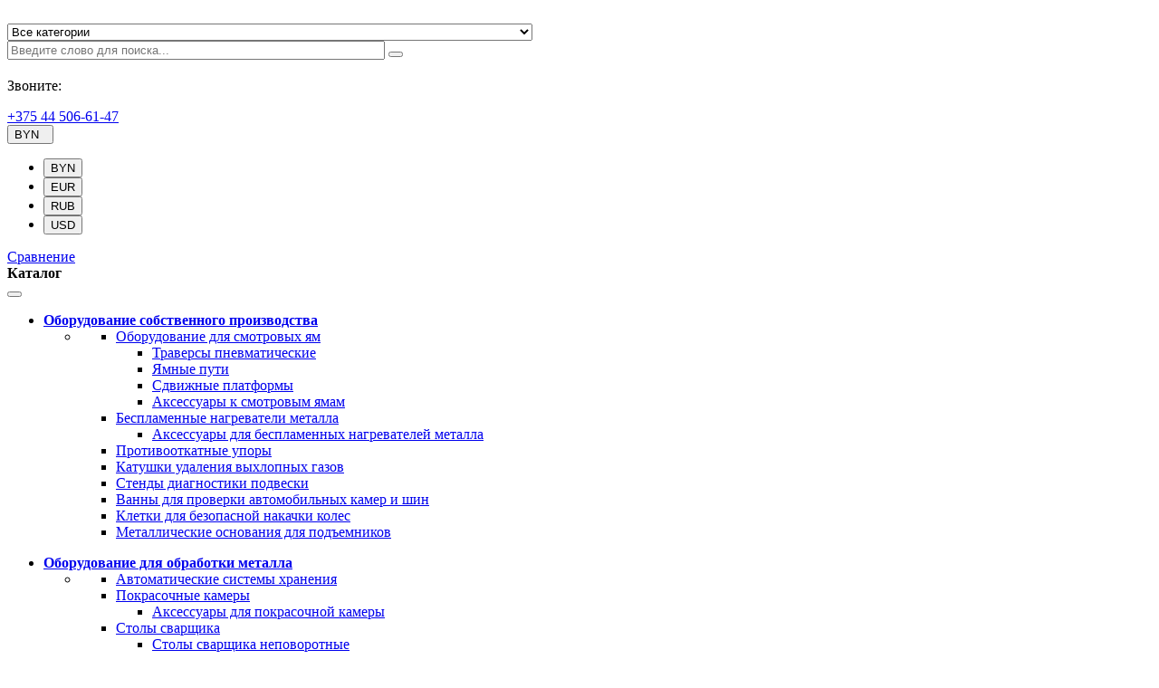

--- FILE ---
content_type: text/html; charset=utf-8
request_url: https://ods.by/avtoservisnoe-oborudovanie/garazhnoe-oborudovanie/oborudovanie-dlya-zameny-masla-i-tehnicheskih-zhidkostey/shlangi-dlya-gustoy-smazki/shlang-usilennyy-s-pruzhinoy-dlya-plunzhernogo-shprica-l250-mm-nordberg-no9310
body_size: 51815
content:
<!DOCTYPE html>
<html dir="ltr" lang="ru">
<head>
<meta charset="UTF-8" />
<meta http-equiv="X-UA-Compatible" content="IE=edge">
<title>Шланг усиленный с пружиной для плунжерного шприца, L=250 мм NORDBERG NO9310 купить в Минске с доставкой по РБ || ООО «СтронгБелТехно»</title>
<base href="https://ods.by/" />
<meta name="viewport" content="width=device-width, initial-scale=1"> 
<meta name="description" content="Шланг усиленный с пружиной для плунжерного шприца, L=250 мм NORDBERG NO9310 ⏩ купить в Минске: ⭐ от производителя, ⭐ доставка по РБ, ⭐ гарантия!" /><meta name="keywords" content="Шланг усиленный с пружиной для плунжерного шприца, L=250 мм NORDBERG NO9310, купить, цена, отзывы, фото, ods.by, Автосервисное оборудование, Минск, Беларусь" /><!--[if IE]><meta http-equiv="X-UA-Compatible" content="IE=edge,chrome=1"><![endif]-->
 





















                              
<link rel="stylesheet" href="catalog/view/javascript/bootstrap/css/bootstrap.min.css">
<link rel="stylesheet" href="catalog/view/javascript/font-awesome/css/font-awesome.min.css">
<link rel="stylesheet" href="catalog/view/javascript/soconfig/css/lib.css">
<link rel="stylesheet" href="catalog/view/javascript/soconfig/css/slick.css">
<link rel="stylesheet" href="catalog/view/theme/so-monota/css/ie9-and-up.css">
<link rel="stylesheet" href="catalog/view/theme/so-monota/css/custom.css">
<link rel="stylesheet" href="catalog/view/javascript/pe-icon-7-stroke/css/pe-icon-7-stroke.css">
<link rel="stylesheet" href="catalog/view/javascript/pe-icon-7-stroke/css/helper.css">
<link rel="stylesheet" href="catalog/view/theme/default/stylesheet/callback.css">
<link rel="stylesheet" href="catalog/view/javascript/soconfig/css/lightslider.css">
<link rel="stylesheet" href="catalog/view/javascript/jquery/datetimepicker/bootstrap-datetimepicker.min.css">
<link rel="stylesheet" href="catalog/view/javascript/so_color_swatches_pro/css/style.css">
<link rel="stylesheet" href="admin/view/template/extension/module/so_page_builder/assets/css/shortcodes.css">
<link rel="stylesheet" href="catalog/view/javascript/so_page_builder/css/style_render_280.css">
<link rel="stylesheet" href="catalog/view/javascript/so_page_builder/css/style.css">
<link rel="stylesheet" href="catalog/view/javascript/so_countdown/css/style.css">
<link rel="stylesheet" href="catalog/view/javascript/so_megamenu/so_megamenu.css">
<link rel="stylesheet" href="catalog/view/javascript/so_megamenu/wide-grid.css">
<link rel="stylesheet" href="catalog/view/javascript/so_searchpro/css/so_searchpro.css">
<link rel="stylesheet" href="catalog/view/javascript/soconfig/css/owl.carousel.css">
<link rel="stylesheet" href="catalog/view/javascript/so_sociallogin/css/so_sociallogin.css">
<link rel="stylesheet" href="catalog/view/theme/so-monota/css/layout10/red.css">
<link rel="stylesheet" href="catalog/view/theme/so-monota/css/header/header10.css">
<link rel="stylesheet" href="catalog/view/theme/so-monota/css/footer/footer10.css">
<link rel="stylesheet" href="catalog/view/theme/so-monota/css/responsive.css">

<script src="catalog/view/javascript/jquery/jquery-2.1.1.min.js"></script>
<script src="catalog/view/javascript/bootstrap/js/bootstrap.min.js"></script>
<script src="catalog/view/javascript/soconfig/js/libs.js"></script>
<script src="catalog/view/javascript/soconfig/js/so.system.js"></script>
<script src="catalog/view/javascript/soconfig/js/jquery.sticky-kit.min.js"></script>
<script src="catalog/view/javascript/lazysizes/lazysizes.min.js"></script>
<script src="catalog/view/javascript/soconfig/js/slick.js"></script>
<script src="catalog/view/theme/so-monota/js/common.js"></script>
<script src="catalog/view/theme/so-monota/js/so.custom.js"></script>
<script src="catalog/view/theme/so-monota/js/custom.js"></script>
<script src="catalog/view/javascript/jquery.maskedinput.min.js"></script>
<script src="catalog/view/javascript/soconfig/js/jquery.elevateZoom-3.0.8.min.js"></script>
<script src="catalog/view/javascript/soconfig/js/lightslider.js"></script>
<script src="catalog/view/javascript/jquery/datetimepicker/moment/moment.min.js"></script>
<script src="catalog/view/javascript/jquery/datetimepicker/moment/moment-with-locales.min.js"></script>
<script src="catalog/view/javascript/jquery/datetimepicker/bootstrap-datetimepicker.min.js"></script>
<script src="admin/view/template/extension/module/so_page_builder/assets/js/shortcodes.js"></script>
<script src="catalog/view/javascript/so_page_builder/js/section.js"></script>
<script src="catalog/view/javascript/so_page_builder/js/modernizr.video.js"></script>
<script src="catalog/view/javascript/so_page_builder/js/swfobject.js"></script>
<script src="catalog/view/javascript/so_page_builder/js/video_background.js"></script>
<script src="catalog/view/javascript/so_countdown/js/jquery.cookie.js"></script>
<script src="catalog/view/javascript/so_megamenu/so_megamenu.js"></script>
<script src="catalog/view/javascript/soconfig/js/owl.carousel.js"></script>

 
<link href="https://ods.by/avtoservisnoe-oborudovanie/garazhnoe-oborudovanie/oborudovanie-dlya-zameny-masla-i-tehnicheskih-zhidkostey/shlangi-dlya-gustoy-smazki/shlang-usilennyy-s-pruzhinoy-dlya-plunzhernogo-shprica-l250-mm-nordberg-no9310" rel="canonical" /><link href="https://ods.by/image/catalog/favicon.png" rel="icon" /><!-- Global site tag (gtag.js) - Google Analytics -->
<script async src="https://www.googletagmanager.com/gtag/js?id=AW-16577101299"></script>
<script>
  window.dataLayer = window.dataLayer || [];
  function gtag(){dataLayer.push(arguments);}
  gtag('js', new Date());

  gtag('config', 'AW-16577101299');
</script>
 

<!-- Google Tag Manager -->
<script>(function(w,d,s,l,i){w[l]=w[l]||[];w[l].push({'gtm.start':
new Date().getTime(),event:'gtm.js'});var f=d.getElementsByTagName(s)[0],
j=d.createElement(s),dl=l!='dataLayer'?'&l='+l:'';j.async=true;j.src=
'https://www.googletagmanager.com/gtm.js?id='+i+dl;f.parentNode.insertBefore(j,f);
})(window,document,'script','dataLayer','GTM-MNNN7T8');</script>
<!-- End Google Tag Manager -->

<!-- Google -->
<meta name="google-site-verification" content="muJjmV9BLtmQzvF5hvAGoKjtxgafB4bX7DGLtE1LUUc" />
<!-- End Google -->
<script type='application/ld+json'> 
{
  "@context": "http://www.schema.org",
  "@type": "LocalBusiness",
  "name": "StongBelTechno",
  "url": "https://ods.by/",
  "description": "Оборудование для обработки металла",
  "address": {
    "@type": "PostalAddress",
    "streetAddress": " ул. Шафарнянская, д. 18, пом. № 16",
    "addressLocality": "Минск",
    "addressCountry": "Беларусь"
  },
  "contactPoint": {
    "@type": "ContactPoint",
    "contactType": "Phone",
    "telephone": "+375 17 393-32-04"
  }
}
 </script>

           
          <!-- Yandex.Metrica counters -->
                    <script type="text/javascript">
            window.dataLayer = window.dataLayer || [];
          </script>
          <script type="text/javascript">
            (function(m,e,t,r,i,k,a){m[i]=m[i]||function(){(m[i].a=m[i].a||[]).push(arguments)};
            m[i].l=1*new Date();k=e.createElement(t),a=e.getElementsByTagName(t)[0],k.async=1,k.src=r,a.parentNode.insertBefore(k,a)})
            (window, document, "script", "https://mc.yandex.ru/metrika/tag.js", "ym");

                        ym(52176088, "init", {
              clickmap:true,
              trackLinks:true,
              accurateTrackBounce:true,
              webvisor:true,
              ecommerce:"dataLayer",
              params: { __ym: {"ymCmsPlugin": { "cms": "opencart", "cmsVersion":"3.0", "pluginVersion":"1.1.8"}}}
            });
                      </script>
          <noscript>
            <div>
                            <img src="https://mc.yandex.ru/watch/52176088" style="position:absolute; left:-9999px;" alt="" />
                          </div>
          </noscript>
                    <!-- /Yandex.Metrica counters -->
                  
</head>
	
<body class="product-product ltr layout-10">

<!-- Google Tag Manager (noscript) -->
<noscript><iframe src="https://www.googletagmanager.com/ns.html?id=GTM-MNNN7T8"
height="0" width="0" style="display:none;visibility:hidden"></iframe></noscript>
<!-- End Google Tag Manager (noscript) -->

<div id="wrapper" class="wrapper-full banners-effect-5">  
 

	
<header id="header" class=" variant typeheader-10">
	
	<div class="header-top hidden-compact" style="display:none;">
		<div class="container">
			<div class="row">
				<div class="header-top-left col-lg-7 hidden-md hidden-sm hidden-xs">
									</div>
				<div class="header-top-right col-lg-5 col-md-12 col-sm-12 col-xs-12">
					<ul class="top-link list-inline lang-curr">
												 <li class="currency"> <div class="pull-left">
  <form action="https://ods.by/index.php?route=common/currency/currency" method="post" enctype="multipart/form-data" id="form-currency">
    <div class="btn-group">
      <button class="btn-link dropdown-toggle" data-toggle="dropdown">
	  	        
			 
				<span class="BYN">BYN </span>
			  
			
      	        
			  
			
      	        
			  
			
      	        
			  
			
      		&nbsp;<i class="fa fa-angle-down"></i>	  
	</button>
      <ul class="dropdown-menu">
                        <li>
          <button class="currency-select btn-block BYN" type="button" name="BYN">BYN</button>
        </li>
                                <li>
          <button class="currency-select btn-block EUR" type="button" name="EUR">EUR</button>
        </li>
                                <li>
          <button class="currency-select btn-block RUB" type="button" name="RUB">RUB</button>
        </li>
                                <li>
          <button class="currency-select btn-block USD" type="button" name="USD">USD</button>
        </li>
                      </ul>
    </div>
    <input type="hidden" name="code" value="" />
    <input type="hidden" name="redirect" value="https://ods.by/avtoservisnoe-oborudovanie/garazhnoe-oborudovanie/oborudovanie-dlya-zameny-masla-i-tehnicheskih-zhidkostey/shlangi-dlya-gustoy-smazki/shlang-usilennyy-s-pruzhinoy-dlya-plunzhernogo-shprica-l250-mm-nordberg-no9310" />
  </form>
</div>
   </li> 
					</ul>
									</div>
			</div>
		</div>
	</div>
	<div class="header-middle ">
		<div class="container">
			<div class="row">
				<!-- middle-left col-lg-3 col-md-3 col-sm-3 col-xs-12 -->
				<div class="col-lg-2 col-md-4 col-sm-3 col-xs-4 head-left">
					<div class="logo">
				   								   <a href="https://ods.by/"><img class="lazyload" data-sizes="auto" src="[data-uri]" data-src="https://ods.by/image/catalog/logo.jpg" title="Оборудование для обработки металла" alt="Оборудование для обработки металла" /></a>
			    
        
				   	</div>

				</div>
				
				<!-- middle-right-w col-lg-9 col-md-9 col-sm-9 col-xs-12 -->
				<div class="col-lg-10 col-md-8 col-sm-9 col-xs-8 head-right">
						<div class="search-header-w">
							<div class="icon-search hidden visible-xs"><i class="fa fa-search"></i></div>
							  
<div id="sosearchpro" class="sosearchpro-wrapper so-search ">
	 
	
	<form method="GET" action="index.php">
		<div id="search0" class="search input-group form-group">
		
			 
			<div class="select_category filter_type  icon-select hidden-sm hidden-xs">
				<select class="no-border" name="category_id">
					<option value="0">Все категории </option>
					 
						
						   
							<option value="1734 ">Автосервисное оборудование </option>
						 
						
						 
							
							   
								
								<option value="59">&nbsp;&nbsp;&nbsp;&nbsp;&nbsp;&nbsp; Оборудование для кузовного ремонта </option>
							 
							
							 
								   
									<option value="60 ">&nbsp;&nbsp;&nbsp;&nbsp;&nbsp;&nbsp;&nbsp;&nbsp;&nbsp;&nbsp;&nbsp;&nbsp;Окрасочное оборудование </option>
								 
							 
								   
									<option value="527 ">&nbsp;&nbsp;&nbsp;&nbsp;&nbsp;&nbsp;&nbsp;&nbsp;&nbsp;&nbsp;&nbsp;&nbsp;Дробеструйное и дробеметное оборудование </option>
								 
							 
								   
									<option value="73 ">&nbsp;&nbsp;&nbsp;&nbsp;&nbsp;&nbsp;&nbsp;&nbsp;&nbsp;&nbsp;&nbsp;&nbsp;Очистка металла </option>
								 
							 
								   
									<option value="84 ">&nbsp;&nbsp;&nbsp;&nbsp;&nbsp;&nbsp;&nbsp;&nbsp;&nbsp;&nbsp;&nbsp;&nbsp;Стапели </option>
								 
							 
								   
									<option value="92 ">&nbsp;&nbsp;&nbsp;&nbsp;&nbsp;&nbsp;&nbsp;&nbsp;&nbsp;&nbsp;&nbsp;&nbsp;Сварочное оборудование </option>
								 
							 
								   
									<option value="106 ">&nbsp;&nbsp;&nbsp;&nbsp;&nbsp;&nbsp;&nbsp;&nbsp;&nbsp;&nbsp;&nbsp;&nbsp;Растяжки гидравлические </option>
								 
							 
								   
									<option value="108 ">&nbsp;&nbsp;&nbsp;&nbsp;&nbsp;&nbsp;&nbsp;&nbsp;&nbsp;&nbsp;&nbsp;&nbsp;Системы измерения кузова </option>
								 
							 
								   
									<option value="109 ">&nbsp;&nbsp;&nbsp;&nbsp;&nbsp;&nbsp;&nbsp;&nbsp;&nbsp;&nbsp;&nbsp;&nbsp;Тележки для перемещения авто </option>
								 
													 
							
							   
								
								<option value="114">&nbsp;&nbsp;&nbsp;&nbsp;&nbsp;&nbsp; Диагностические линии </option>
							 
							
							 
								   
									<option value="481 ">&nbsp;&nbsp;&nbsp;&nbsp;&nbsp;&nbsp;&nbsp;&nbsp;&nbsp;&nbsp;&nbsp;&nbsp;Тормозные стенды </option>
								 
							 
								   
									<option value="115 ">&nbsp;&nbsp;&nbsp;&nbsp;&nbsp;&nbsp;&nbsp;&nbsp;&nbsp;&nbsp;&nbsp;&nbsp;Тестеры амортизаторов </option>
								 
							 
								   
									<option value="116 ">&nbsp;&nbsp;&nbsp;&nbsp;&nbsp;&nbsp;&nbsp;&nbsp;&nbsp;&nbsp;&nbsp;&nbsp;Тестеры увода (схождения) колес </option>
								 
							 
								   
									<option value="487 ">&nbsp;&nbsp;&nbsp;&nbsp;&nbsp;&nbsp;&nbsp;&nbsp;&nbsp;&nbsp;&nbsp;&nbsp;Тестеры скорости </option>
								 
													 
							
							   
								
								<option value="452">&nbsp;&nbsp;&nbsp;&nbsp;&nbsp;&nbsp; Заправка кондиционеров автомобиля </option>
							 
							
							 
								   
									<option value="453 ">&nbsp;&nbsp;&nbsp;&nbsp;&nbsp;&nbsp;&nbsp;&nbsp;&nbsp;&nbsp;&nbsp;&nbsp;Автоматические и полуавтоматические станции </option>
								 
													 
							
							   
								
								<option value="118">&nbsp;&nbsp;&nbsp;&nbsp;&nbsp;&nbsp; Шиномонтажное оборудование </option>
							 
							
							 
								   
									<option value="119 ">&nbsp;&nbsp;&nbsp;&nbsp;&nbsp;&nbsp;&nbsp;&nbsp;&nbsp;&nbsp;&nbsp;&nbsp;Шиномонтажные станки </option>
								 
							 
								   
									<option value="122 ">&nbsp;&nbsp;&nbsp;&nbsp;&nbsp;&nbsp;&nbsp;&nbsp;&nbsp;&nbsp;&nbsp;&nbsp;Балансировочные станки </option>
								 
							 
								   
									<option value="125 ">&nbsp;&nbsp;&nbsp;&nbsp;&nbsp;&nbsp;&nbsp;&nbsp;&nbsp;&nbsp;&nbsp;&nbsp;Вулканизаторы </option>
								 
							 
								   
									<option value="131 ">&nbsp;&nbsp;&nbsp;&nbsp;&nbsp;&nbsp;&nbsp;&nbsp;&nbsp;&nbsp;&nbsp;&nbsp;Борторасширители </option>
								 
							 
								   
									<option value="133 ">&nbsp;&nbsp;&nbsp;&nbsp;&nbsp;&nbsp;&nbsp;&nbsp;&nbsp;&nbsp;&nbsp;&nbsp;Мойки колес </option>
								 
							 
								   
									<option value="134 ">&nbsp;&nbsp;&nbsp;&nbsp;&nbsp;&nbsp;&nbsp;&nbsp;&nbsp;&nbsp;&nbsp;&nbsp;Генераторы азота </option>
								 
							 
								   
									<option value="137 ">&nbsp;&nbsp;&nbsp;&nbsp;&nbsp;&nbsp;&nbsp;&nbsp;&nbsp;&nbsp;&nbsp;&nbsp;Резервуары для подкачки колес (бустер) </option>
								 
							 
								   
									<option value="138 ">&nbsp;&nbsp;&nbsp;&nbsp;&nbsp;&nbsp;&nbsp;&nbsp;&nbsp;&nbsp;&nbsp;&nbsp;Ванны для проверки колес </option>
								 
							 
								   
									<option value="139 ">&nbsp;&nbsp;&nbsp;&nbsp;&nbsp;&nbsp;&nbsp;&nbsp;&nbsp;&nbsp;&nbsp;&nbsp;Пистолеты для подкачки шин </option>
								 
							 
								   
									<option value="140 ">&nbsp;&nbsp;&nbsp;&nbsp;&nbsp;&nbsp;&nbsp;&nbsp;&nbsp;&nbsp;&nbsp;&nbsp;Бортоотжиматели </option>
								 
							 
								   
									<option value="142 ">&nbsp;&nbsp;&nbsp;&nbsp;&nbsp;&nbsp;&nbsp;&nbsp;&nbsp;&nbsp;&nbsp;&nbsp;Ключи баллонные </option>
								 
													 
							
							   
								
								<option value="143">&nbsp;&nbsp;&nbsp;&nbsp;&nbsp;&nbsp; Грузовое оборудование </option>
							 
							
							 
								   
									<option value="145 ">&nbsp;&nbsp;&nbsp;&nbsp;&nbsp;&nbsp;&nbsp;&nbsp;&nbsp;&nbsp;&nbsp;&nbsp;Гайковерты для грузовых авто </option>
								 
							 
								   
									<option value="148 ">&nbsp;&nbsp;&nbsp;&nbsp;&nbsp;&nbsp;&nbsp;&nbsp;&nbsp;&nbsp;&nbsp;&nbsp;Грузовое шиномонтажное оборудование </option>
								 
							 
								   
									<option value="157 ">&nbsp;&nbsp;&nbsp;&nbsp;&nbsp;&nbsp;&nbsp;&nbsp;&nbsp;&nbsp;&nbsp;&nbsp;Домкраты для грузовых авто </option>
								 
							 
								   
									<option value="161 ">&nbsp;&nbsp;&nbsp;&nbsp;&nbsp;&nbsp;&nbsp;&nbsp;&nbsp;&nbsp;&nbsp;&nbsp;Компрессоры для грузовых авто </option>
								 
							 
								   
									<option value="163 ">&nbsp;&nbsp;&nbsp;&nbsp;&nbsp;&nbsp;&nbsp;&nbsp;&nbsp;&nbsp;&nbsp;&nbsp;Окрасочно-сушильные камеры для грузовых авто </option>
								 
							 
								   
									<option value="164 ">&nbsp;&nbsp;&nbsp;&nbsp;&nbsp;&nbsp;&nbsp;&nbsp;&nbsp;&nbsp;&nbsp;&nbsp;Подставки автомобильные страховочные для грузовых авто (стойки механические) </option>
								 
							 
								   
									<option value="165 ">&nbsp;&nbsp;&nbsp;&nbsp;&nbsp;&nbsp;&nbsp;&nbsp;&nbsp;&nbsp;&nbsp;&nbsp;Подъемники грузовые </option>
								 
							 
								   
									<option value="166 ">&nbsp;&nbsp;&nbsp;&nbsp;&nbsp;&nbsp;&nbsp;&nbsp;&nbsp;&nbsp;&nbsp;&nbsp;Гидравлические прессы для грузовых авто </option>
								 
							 
								   
									<option value="167 ">&nbsp;&nbsp;&nbsp;&nbsp;&nbsp;&nbsp;&nbsp;&nbsp;&nbsp;&nbsp;&nbsp;&nbsp;Ручной инструмент для грузовых авто </option>
								 
							 
								   
									<option value="168 ">&nbsp;&nbsp;&nbsp;&nbsp;&nbsp;&nbsp;&nbsp;&nbsp;&nbsp;&nbsp;&nbsp;&nbsp;Станки для наклепки тормозных накладок для грузовых авто </option>
								 
													 
							
							   
								
								<option value="173">&nbsp;&nbsp;&nbsp;&nbsp;&nbsp;&nbsp; Гаражное оборудование </option>
							 
							
							 
								   
									<option value="1735 ">&nbsp;&nbsp;&nbsp;&nbsp;&nbsp;&nbsp;&nbsp;&nbsp;&nbsp;&nbsp;&nbsp;&nbsp;Пылесосы </option>
								 
							 
								   
									<option value="174 ">&nbsp;&nbsp;&nbsp;&nbsp;&nbsp;&nbsp;&nbsp;&nbsp;&nbsp;&nbsp;&nbsp;&nbsp;Оборудование для замены масла и технических жидкостей </option>
								 
							 
								   
									<option value="190 ">&nbsp;&nbsp;&nbsp;&nbsp;&nbsp;&nbsp;&nbsp;&nbsp;&nbsp;&nbsp;&nbsp;&nbsp;Зарядные и пуско-зарядные устройства </option>
								 
							 
								   
									<option value="203 ">&nbsp;&nbsp;&nbsp;&nbsp;&nbsp;&nbsp;&nbsp;&nbsp;&nbsp;&nbsp;&nbsp;&nbsp;Восстановление шаровых опор </option>
								 
							 
								   
									<option value="206 ">&nbsp;&nbsp;&nbsp;&nbsp;&nbsp;&nbsp;&nbsp;&nbsp;&nbsp;&nbsp;&nbsp;&nbsp;Вывешивание двигателя </option>
								 
							 
								   
									<option value="210 ">&nbsp;&nbsp;&nbsp;&nbsp;&nbsp;&nbsp;&nbsp;&nbsp;&nbsp;&nbsp;&nbsp;&nbsp;Клепальные станки для тормозных колодок </option>
								 
							 
								   
									<option value="211 ">&nbsp;&nbsp;&nbsp;&nbsp;&nbsp;&nbsp;&nbsp;&nbsp;&nbsp;&nbsp;&nbsp;&nbsp;Лампы переносные </option>
								 
							 
								   
									<option value="214 ">&nbsp;&nbsp;&nbsp;&nbsp;&nbsp;&nbsp;&nbsp;&nbsp;&nbsp;&nbsp;&nbsp;&nbsp;Проточка тормозных дисков </option>
								 
							 
								   
									<option value="216 ">&nbsp;&nbsp;&nbsp;&nbsp;&nbsp;&nbsp;&nbsp;&nbsp;&nbsp;&nbsp;&nbsp;&nbsp;Сверлильные станки </option>
								 
							 
								   
									<option value="218 ">&nbsp;&nbsp;&nbsp;&nbsp;&nbsp;&nbsp;&nbsp;&nbsp;&nbsp;&nbsp;&nbsp;&nbsp;Стяжки пружин </option>
								 
							 
								   
									<option value="221 ">&nbsp;&nbsp;&nbsp;&nbsp;&nbsp;&nbsp;&nbsp;&nbsp;&nbsp;&nbsp;&nbsp;&nbsp;Удаление выхлопных газов </option>
								 
													 
							
							   
								
								<option value="228">&nbsp;&nbsp;&nbsp;&nbsp;&nbsp;&nbsp; Стенды развал-схождения </option>
							 
							
													 
							
							   
								
								<option value="248">&nbsp;&nbsp;&nbsp;&nbsp;&nbsp;&nbsp; Подъемное, гидравлическое и пневматическое оборудование </option>
							 
							
							 
								   
									<option value="249 ">&nbsp;&nbsp;&nbsp;&nbsp;&nbsp;&nbsp;&nbsp;&nbsp;&nbsp;&nbsp;&nbsp;&nbsp;Подъемники для авто и автосервисов </option>
								 
							 
								   
									<option value="259 ">&nbsp;&nbsp;&nbsp;&nbsp;&nbsp;&nbsp;&nbsp;&nbsp;&nbsp;&nbsp;&nbsp;&nbsp;Траверсы </option>
								 
							 
								   
									<option value="261 ">&nbsp;&nbsp;&nbsp;&nbsp;&nbsp;&nbsp;&nbsp;&nbsp;&nbsp;&nbsp;&nbsp;&nbsp;Домкраты </option>
								 
							 
								   
									<option value="272 ">&nbsp;&nbsp;&nbsp;&nbsp;&nbsp;&nbsp;&nbsp;&nbsp;&nbsp;&nbsp;&nbsp;&nbsp;Краны гидравлические </option>
								 
							 
								   
									<option value="275 ">&nbsp;&nbsp;&nbsp;&nbsp;&nbsp;&nbsp;&nbsp;&nbsp;&nbsp;&nbsp;&nbsp;&nbsp;Подъемные столы </option>
								 
							 
								   
									<option value="276 ">&nbsp;&nbsp;&nbsp;&nbsp;&nbsp;&nbsp;&nbsp;&nbsp;&nbsp;&nbsp;&nbsp;&nbsp;Гидравлические прессы </option>
								 
							 
								   
									<option value="278 ">&nbsp;&nbsp;&nbsp;&nbsp;&nbsp;&nbsp;&nbsp;&nbsp;&nbsp;&nbsp;&nbsp;&nbsp;Трансмиссионные стойки </option>
								 
							 
								   
									<option value="281 ">&nbsp;&nbsp;&nbsp;&nbsp;&nbsp;&nbsp;&nbsp;&nbsp;&nbsp;&nbsp;&nbsp;&nbsp;Подставки под автомобиль (стойки механические) </option>
								 
							 
								   
									<option value="526 ">&nbsp;&nbsp;&nbsp;&nbsp;&nbsp;&nbsp;&nbsp;&nbsp;&nbsp;&nbsp;&nbsp;&nbsp;Рохли (складские тележки) </option>
								 
													 
							
							   
								
								<option value="283">&nbsp;&nbsp;&nbsp;&nbsp;&nbsp;&nbsp; Инструмент для автосервиса </option>
							 
							
							 
								   
									<option value="284 ">&nbsp;&nbsp;&nbsp;&nbsp;&nbsp;&nbsp;&nbsp;&nbsp;&nbsp;&nbsp;&nbsp;&nbsp;Индукционные беспламенные нагреватели металла </option>
								 
							 
								   
									<option value="287 ">&nbsp;&nbsp;&nbsp;&nbsp;&nbsp;&nbsp;&nbsp;&nbsp;&nbsp;&nbsp;&nbsp;&nbsp;Ручной инструмент </option>
								 
							 
								   
									<option value="379 ">&nbsp;&nbsp;&nbsp;&nbsp;&nbsp;&nbsp;&nbsp;&nbsp;&nbsp;&nbsp;&nbsp;&nbsp;Пневмоинструмент </option>
								 
							 
								   
									<option value="423 ">&nbsp;&nbsp;&nbsp;&nbsp;&nbsp;&nbsp;&nbsp;&nbsp;&nbsp;&nbsp;&nbsp;&nbsp;Системы хранения и мебель </option>
								 
							 
								   
									<option value="430 ">&nbsp;&nbsp;&nbsp;&nbsp;&nbsp;&nbsp;&nbsp;&nbsp;&nbsp;&nbsp;&nbsp;&nbsp;Аккумуляторный инструмент </option>
								 
													 
							
							   
								
								<option value="433">&nbsp;&nbsp;&nbsp;&nbsp;&nbsp;&nbsp; Диагностическое оборудование </option>
							 
							
							 
								   
									<option value="439 ">&nbsp;&nbsp;&nbsp;&nbsp;&nbsp;&nbsp;&nbsp;&nbsp;&nbsp;&nbsp;&nbsp;&nbsp;Рефрактометры </option>
								 
							 
								   
									<option value="440 ">&nbsp;&nbsp;&nbsp;&nbsp;&nbsp;&nbsp;&nbsp;&nbsp;&nbsp;&nbsp;&nbsp;&nbsp;Стенды для проверки генераторов и стартеров </option>
								 
							 
								   
									<option value="448 ">&nbsp;&nbsp;&nbsp;&nbsp;&nbsp;&nbsp;&nbsp;&nbsp;&nbsp;&nbsp;&nbsp;&nbsp;Установки для промывки топливных систем </option>
								 
							 
								   
									<option value="450 ">&nbsp;&nbsp;&nbsp;&nbsp;&nbsp;&nbsp;&nbsp;&nbsp;&nbsp;&nbsp;&nbsp;&nbsp;Установки для регулировки света фар </option>
								 
							 
								   
									<option value="446 ">&nbsp;&nbsp;&nbsp;&nbsp;&nbsp;&nbsp;&nbsp;&nbsp;&nbsp;&nbsp;&nbsp;&nbsp;Установки для диагностики и очистки форсунок </option>
								 
																		 
						
						   
							<option value="2073550494 ">Диагностическое оборудование </option>
						 
						
											 
						
						   
							<option value="496 ">Оборудование собственного производства </option>
						 
						
						 
							
							   
								
								<option value="502">&nbsp;&nbsp;&nbsp;&nbsp;&nbsp;&nbsp; Оборудование для смотровых ям </option>
							 
							
							 
								   
									<option value="503 ">&nbsp;&nbsp;&nbsp;&nbsp;&nbsp;&nbsp;&nbsp;&nbsp;&nbsp;&nbsp;&nbsp;&nbsp;Траверсы пневматические </option>
								 
							 
								   
									<option value="506 ">&nbsp;&nbsp;&nbsp;&nbsp;&nbsp;&nbsp;&nbsp;&nbsp;&nbsp;&nbsp;&nbsp;&nbsp;Ямные пути </option>
								 
							 
								   
									<option value="507 ">&nbsp;&nbsp;&nbsp;&nbsp;&nbsp;&nbsp;&nbsp;&nbsp;&nbsp;&nbsp;&nbsp;&nbsp;Сдвижные платформы </option>
								 
							 
								   
									<option value="508 ">&nbsp;&nbsp;&nbsp;&nbsp;&nbsp;&nbsp;&nbsp;&nbsp;&nbsp;&nbsp;&nbsp;&nbsp;Аксессуары к смотровым ямам </option>
								 
													 
							
							   
								
								<option value="511">&nbsp;&nbsp;&nbsp;&nbsp;&nbsp;&nbsp; Беспламенные нагреватели металла </option>
							 
							
							 
								   
									<option value="512 ">&nbsp;&nbsp;&nbsp;&nbsp;&nbsp;&nbsp;&nbsp;&nbsp;&nbsp;&nbsp;&nbsp;&nbsp;Аксессуары для беспламенных нагревателей металла </option>
								 
													 
							
							   
								
								<option value="513">&nbsp;&nbsp;&nbsp;&nbsp;&nbsp;&nbsp; Противооткатные упоры </option>
							 
							
													 
							
							   
								
								<option value="514">&nbsp;&nbsp;&nbsp;&nbsp;&nbsp;&nbsp; Катушки удаления выхлопных газов </option>
							 
							
													 
							
							   
								
								<option value="515">&nbsp;&nbsp;&nbsp;&nbsp;&nbsp;&nbsp; Стенды диагностики подвески </option>
							 
							
													 
							
							   
								
								<option value="520">&nbsp;&nbsp;&nbsp;&nbsp;&nbsp;&nbsp; Ванны для проверки автомобильных камер и шин </option>
							 
							
													 
							
							   
								
								<option value="521">&nbsp;&nbsp;&nbsp;&nbsp;&nbsp;&nbsp; Клетки для безопасной накачки колес </option>
							 
							
													 
							
							   
								
								<option value="522">&nbsp;&nbsp;&nbsp;&nbsp;&nbsp;&nbsp; Металлические основания для подъемников </option>
							 
							
																		 
						
						   
							<option value="559 ">Промышленная фурнитура </option>
						 
						
						 
							
							   
								
								<option value="2047667502">&nbsp;&nbsp;&nbsp;&nbsp;&nbsp;&nbsp; Антивибрационные опоры и буферы </option>
							 
							
													 
							
							   
								
								<option value="141113041">&nbsp;&nbsp;&nbsp;&nbsp;&nbsp;&nbsp; Зажимные рычаги и рукоятки </option>
							 
							
													 
							
							   
								
								<option value="528878340">&nbsp;&nbsp;&nbsp;&nbsp;&nbsp;&nbsp; Зажимы и прижимы </option>
							 
							
													 
							
							   
								
								<option value="914218516">&nbsp;&nbsp;&nbsp;&nbsp;&nbsp;&nbsp; Замки натяжные (лягушки) </option>
							 
							
													 
							
							   
								
								<option value="1292896882">&nbsp;&nbsp;&nbsp;&nbsp;&nbsp;&nbsp; Инструменты монтажные </option>
							 
							
													 
							
							   
								
								<option value="1444360946">&nbsp;&nbsp;&nbsp;&nbsp;&nbsp;&nbsp; Комлектующие для  конструкционного профиля </option>
							 
							
													 
							
							   
								
								<option value="589">&nbsp;&nbsp;&nbsp;&nbsp;&nbsp;&nbsp; Комплектующие для машин и оборудования </option>
							 
							
													 
							
							   
								
								<option value="590">&nbsp;&nbsp;&nbsp;&nbsp;&nbsp;&nbsp; Комплектующие для станков </option>
							 
							
													 
							
							   
								
								<option value="304853858">&nbsp;&nbsp;&nbsp;&nbsp;&nbsp;&nbsp; Крепежные элементы </option>
							 
							
													 
							
							   
								
								<option value="657953837">&nbsp;&nbsp;&nbsp;&nbsp;&nbsp;&nbsp; Кромочные профили </option>
							 
							
													 
							
							   
								
								<option value="169441068">&nbsp;&nbsp;&nbsp;&nbsp;&nbsp;&nbsp; Магниты </option>
							 
							
													 
							
							   
								
								<option value="602073919">&nbsp;&nbsp;&nbsp;&nbsp;&nbsp;&nbsp; Маховики ручные (штурвалы) </option>
							 
							
													 
							
							   
								
								<option value="608">&nbsp;&nbsp;&nbsp;&nbsp;&nbsp;&nbsp; Металлические толкатели </option>
							 
							
													 
							
							   
								
								<option value="749180768">&nbsp;&nbsp;&nbsp;&nbsp;&nbsp;&nbsp; Ножки(опоры) </option>
							 
							
													 
							
							   
								
								<option value="597">&nbsp;&nbsp;&nbsp;&nbsp;&nbsp;&nbsp; Опоры </option>
							 
							
													 
							
							   
								
								<option value="1538954139">&nbsp;&nbsp;&nbsp;&nbsp;&nbsp;&nbsp; Поворотные замки и фиксаторы </option>
							 
							
													 
							
							   
								
								<option value="598">&nbsp;&nbsp;&nbsp;&nbsp;&nbsp;&nbsp; Полнотелые маховики управления </option>
							 
							
													 
							
							   
								
								<option value="600">&nbsp;&nbsp;&nbsp;&nbsp;&nbsp;&nbsp; Полнотелые маховички - фиксаторы </option>
							 
							
													 
							
							   
								
								<option value="1970522064">&nbsp;&nbsp;&nbsp;&nbsp;&nbsp;&nbsp; Прижимы для сварочных и сборочных столов </option>
							 
							
													 
							
							   
								
								<option value="601">&nbsp;&nbsp;&nbsp;&nbsp;&nbsp;&nbsp; Принадлежности для сварки </option>
							 
							
													 
							
							   
								
								<option value="497851756">&nbsp;&nbsp;&nbsp;&nbsp;&nbsp;&nbsp; Приспособления для транспортировки </option>
							 
							
													 
							
							   
								
								<option value="602">&nbsp;&nbsp;&nbsp;&nbsp;&nbsp;&nbsp; Промышленные ручки </option>
							 
							
													 
							
							   
								
								<option value="1506916847">&nbsp;&nbsp;&nbsp;&nbsp;&nbsp;&nbsp; Профили конструкционные алюминиевые </option>
							 
							
													 
							
							   
								
								<option value="693244657">&nbsp;&nbsp;&nbsp;&nbsp;&nbsp;&nbsp; Профильные трубы и конструкционные профили </option>
							 
							
													 
							
							   
								
								<option value="604">&nbsp;&nbsp;&nbsp;&nbsp;&nbsp;&nbsp; Рукоятки кривошипные фиксированные и с зацеплением </option>
							 
							
													 
							
							   
								
								<option value="1842014773">&nbsp;&nbsp;&nbsp;&nbsp;&nbsp;&nbsp; Ручки бугельные </option>
							 
							
													 
							
							   
								
								<option value="1939154875">&nbsp;&nbsp;&nbsp;&nbsp;&nbsp;&nbsp; Ручки зажимные и приборные </option>
							 
							
													 
							
							   
								
								<option value="605">&nbsp;&nbsp;&nbsp;&nbsp;&nbsp;&nbsp; Ручки сферические и грибовидные </option>
							 
							
													 
							
							   
								
								<option value="606">&nbsp;&nbsp;&nbsp;&nbsp;&nbsp;&nbsp; Ручки управления </option>
							 
							
													 
							
							   
								
								<option value="607">&nbsp;&nbsp;&nbsp;&nbsp;&nbsp;&nbsp; Ручки-барашки и Т-образные ручки </option>
							 
							
													 
							
							   
								
								<option value="591">&nbsp;&nbsp;&nbsp;&nbsp;&nbsp;&nbsp; Семья изделий из металла </option>
							 
							
													 
							
							   
								
								<option value="596">&nbsp;&nbsp;&nbsp;&nbsp;&nbsp;&nbsp; Серия DIN </option>
							 
							
													 
							
							   
								
								<option value="1713868488">&nbsp;&nbsp;&nbsp;&nbsp;&nbsp;&nbsp; Счетчики оборотов и указатели положения </option>
							 
							
													 
							
							   
								
								<option value="232095241">&nbsp;&nbsp;&nbsp;&nbsp;&nbsp;&nbsp; Упоры и нажимные винты </option>
							 
							
													 
							
							   
								
								<option value="609">&nbsp;&nbsp;&nbsp;&nbsp;&nbsp;&nbsp; Фиксаторы пружинные </option>
							 
							
													 
							
							   
								
								<option value="791772524">&nbsp;&nbsp;&nbsp;&nbsp;&nbsp;&nbsp; Фиксаторы пружинные и стопорные пальцы </option>
							 
							
													 
							
							   
								
								<option value="610">&nbsp;&nbsp;&nbsp;&nbsp;&nbsp;&nbsp; Шайбы </option>
							 
							
													 
							
							   
								
								<option value="1496254627">&nbsp;&nbsp;&nbsp;&nbsp;&nbsp;&nbsp; Шариковые выдвижные направляющие </option>
							 
							
													 
							
							   
								
								<option value="1689764422">&nbsp;&nbsp;&nbsp;&nbsp;&nbsp;&nbsp; Шарниры </option>
							 
							
													 
							
							   
								
								<option value="1901336902">&nbsp;&nbsp;&nbsp;&nbsp;&nbsp;&nbsp; Шкалы и пузырьковые уровни </option>
							 
							
													 
							
							   
								
								<option value="612">&nbsp;&nbsp;&nbsp;&nbsp;&nbsp;&nbsp; Шплинты </option>
							 
							
													 
							
							   
								
								<option value="236137910">&nbsp;&nbsp;&nbsp;&nbsp;&nbsp;&nbsp; Элементы системы смазки и гидравлических механизмов </option>
							 
							
																		 
						
						   
							<option value="1510 ">Промышленные подшипники </option>
						 
						
						 
							
							   
								
								<option value="1534">&nbsp;&nbsp;&nbsp;&nbsp;&nbsp;&nbsp; Двухрядные подшипники </option>
							 
							
													 
							
							   
								
								<option value="1512">&nbsp;&nbsp;&nbsp;&nbsp;&nbsp;&nbsp; Линейные направляющие </option>
							 
							
							 
								   
									<option value="1539 ">&nbsp;&nbsp;&nbsp;&nbsp;&nbsp;&nbsp;&nbsp;&nbsp;&nbsp;&nbsp;&nbsp;&nbsp;Линейные направляющие с подшипниками-роликами </option>
								 
																		 
						
						   
							<option value="536 ">Оборудование для обработки металла </option>
						 
						
						 
							
							   
								
								<option value="2073550508">&nbsp;&nbsp;&nbsp;&nbsp;&nbsp;&nbsp; Автоматические системы хранения  </option>
							 
							
													 
							
							   
								
								<option value="2073550495">&nbsp;&nbsp;&nbsp;&nbsp;&nbsp;&nbsp; Покрасочные камеры </option>
							 
							
							 
								   
									<option value="2073550497 ">&nbsp;&nbsp;&nbsp;&nbsp;&nbsp;&nbsp;&nbsp;&nbsp;&nbsp;&nbsp;&nbsp;&nbsp;Аксессуары для покрасочной камеры </option>
								 
													 
							
							   
								
								<option value="555">&nbsp;&nbsp;&nbsp;&nbsp;&nbsp;&nbsp; Столы сварщика </option>
							 
							
							 
								   
									<option value="556 ">&nbsp;&nbsp;&nbsp;&nbsp;&nbsp;&nbsp;&nbsp;&nbsp;&nbsp;&nbsp;&nbsp;&nbsp;Столы сварщика неповоротные </option>
								 
							 
								   
									<option value="557 ">&nbsp;&nbsp;&nbsp;&nbsp;&nbsp;&nbsp;&nbsp;&nbsp;&nbsp;&nbsp;&nbsp;&nbsp;Столы сварщика с поворотной плитой </option>
								 
													 
							
							   
								
								<option value="2073550498">&nbsp;&nbsp;&nbsp;&nbsp;&nbsp;&nbsp; Дробеметное и дробеструйное оборудование </option>
							 
							
							 
								   
									<option value="2073550500 ">&nbsp;&nbsp;&nbsp;&nbsp;&nbsp;&nbsp;&nbsp;&nbsp;&nbsp;&nbsp;&nbsp;&nbsp;Дробеструйное оборудование </option>
								 
							 
								   
									<option value="2073550499 ">&nbsp;&nbsp;&nbsp;&nbsp;&nbsp;&nbsp;&nbsp;&nbsp;&nbsp;&nbsp;&nbsp;&nbsp;Дробеметное  оборудование </option>
								 
													 
							
							   
								
								<option value="545">&nbsp;&nbsp;&nbsp;&nbsp;&nbsp;&nbsp; Оборудование для подготовки и порошковой окраски металла </option>
							 
							
							 
								   
									<option value="2073550502 ">&nbsp;&nbsp;&nbsp;&nbsp;&nbsp;&nbsp;&nbsp;&nbsp;&nbsp;&nbsp;&nbsp;&nbsp;Камеры и печи полимеризации порошковой краски </option>
								 
							 
								   
									<option value="2073550503 ">&nbsp;&nbsp;&nbsp;&nbsp;&nbsp;&nbsp;&nbsp;&nbsp;&nbsp;&nbsp;&nbsp;&nbsp;Камеры напыления порошковой краски </option>
								 
							 
								   
									<option value="2073550504 ">&nbsp;&nbsp;&nbsp;&nbsp;&nbsp;&nbsp;&nbsp;&nbsp;&nbsp;&nbsp;&nbsp;&nbsp;Линии и комплексы порошковой окраски </option>
								 
							 
								   
									<option value="546 ">&nbsp;&nbsp;&nbsp;&nbsp;&nbsp;&nbsp;&nbsp;&nbsp;&nbsp;&nbsp;&nbsp;&nbsp;Нанесение краски  </option>
								 
							 
								   
									<option value="551 ">&nbsp;&nbsp;&nbsp;&nbsp;&nbsp;&nbsp;&nbsp;&nbsp;&nbsp;&nbsp;&nbsp;&nbsp;Оборудование нанесения </option>
								 
							 
								   
									<option value="548 ">&nbsp;&nbsp;&nbsp;&nbsp;&nbsp;&nbsp;&nbsp;&nbsp;&nbsp;&nbsp;&nbsp;&nbsp;Печи полимеризации и сушки </option>
								 
							 
								   
									<option value="554 ">&nbsp;&nbsp;&nbsp;&nbsp;&nbsp;&nbsp;&nbsp;&nbsp;&nbsp;&nbsp;&nbsp;&nbsp;Теплогенераторы </option>
								 
							 
								   
									<option value="552 ">&nbsp;&nbsp;&nbsp;&nbsp;&nbsp;&nbsp;&nbsp;&nbsp;&nbsp;&nbsp;&nbsp;&nbsp;Транспортные системы  </option>
								 
							 
								   
									<option value="550 ">&nbsp;&nbsp;&nbsp;&nbsp;&nbsp;&nbsp;&nbsp;&nbsp;&nbsp;&nbsp;&nbsp;&nbsp;Ванны флюидизации </option>
								 
													 
							
							   
								
								<option value="1733">&nbsp;&nbsp;&nbsp;&nbsp;&nbsp;&nbsp; Термоабразивная очистка поверхности </option>
							 
							
													 
							
							   
								
								<option value="537">&nbsp;&nbsp;&nbsp;&nbsp;&nbsp;&nbsp; Лазерная резка металла </option>
							 
							
													 
							
							   
								
								<option value="538">&nbsp;&nbsp;&nbsp;&nbsp;&nbsp;&nbsp; Лазерная сварка металла </option>
							 
							
													 
							
							   
								
								<option value="539">&nbsp;&nbsp;&nbsp;&nbsp;&nbsp;&nbsp; Лазерная очистка металла </option>
							 
							
													 
							
							   
								
								<option value="540">&nbsp;&nbsp;&nbsp;&nbsp;&nbsp;&nbsp; Фильтровентиляционные установки </option>
							 
							
																		 
						
						   
							<option value="117 ">Тестеры люфтов подвески </option>
						 
						
											 
						
						   
							<option value="2073550490 ">Диагностическое оборудование META </option>
						 
						
						 
							
							   
								
								<option value="2073550484">&nbsp;&nbsp;&nbsp;&nbsp;&nbsp;&nbsp; Анализаторы и индикаторы алкоголя </option>
							 
							
													 
							
							   
								
								<option value="2073550485">&nbsp;&nbsp;&nbsp;&nbsp;&nbsp;&nbsp; Весоизмерительное оборудование </option>
							 
							
							 
								   
									<option value="2073550488 ">&nbsp;&nbsp;&nbsp;&nbsp;&nbsp;&nbsp;&nbsp;&nbsp;&nbsp;&nbsp;&nbsp;&nbsp;Весы для взвешивания автомобилей в движении </option>
								 
							 
								   
									<option value="2073550486 ">&nbsp;&nbsp;&nbsp;&nbsp;&nbsp;&nbsp;&nbsp;&nbsp;&nbsp;&nbsp;&nbsp;&nbsp;Весы платформенные автомобильные </option>
								 
							 
								   
									<option value="2073550489 ">&nbsp;&nbsp;&nbsp;&nbsp;&nbsp;&nbsp;&nbsp;&nbsp;&nbsp;&nbsp;&nbsp;&nbsp;Передвижные посты весового контроля </option>
								 
							 
								   
									<option value="2073550487 ">&nbsp;&nbsp;&nbsp;&nbsp;&nbsp;&nbsp;&nbsp;&nbsp;&nbsp;&nbsp;&nbsp;&nbsp;Портативные автомобильные весы </option>
								 
													 
							
							   
								
								<option value="2073550477">&nbsp;&nbsp;&nbsp;&nbsp;&nbsp;&nbsp; Газоанализаторы автомобильные Автоскан </option>
							 
							
							 
								   
									<option value="2073550482 ">&nbsp;&nbsp;&nbsp;&nbsp;&nbsp;&nbsp;&nbsp;&nbsp;&nbsp;&nbsp;&nbsp;&nbsp;Газоанализатор-дымомер </option>
								 
							 
								   
									<option value="2073550479 ">&nbsp;&nbsp;&nbsp;&nbsp;&nbsp;&nbsp;&nbsp;&nbsp;&nbsp;&nbsp;&nbsp;&nbsp;Газоанализаторы автомобильные Двухкомпонентные 2 класс </option>
								 
							 
								   
									<option value="2073550478 ">&nbsp;&nbsp;&nbsp;&nbsp;&nbsp;&nbsp;&nbsp;&nbsp;&nbsp;&nbsp;&nbsp;&nbsp;Газоанализаторы автомобильные Многокомпонентные 0 класс </option>
								 
							 
								   
									<option value="2073550480 ">&nbsp;&nbsp;&nbsp;&nbsp;&nbsp;&nbsp;&nbsp;&nbsp;&nbsp;&nbsp;&nbsp;&nbsp;Газоанализаторы автомобильные Многокомпонентные 1 класс </option>
								 
							 
								   
									<option value="2073550481 ">&nbsp;&nbsp;&nbsp;&nbsp;&nbsp;&nbsp;&nbsp;&nbsp;&nbsp;&nbsp;&nbsp;&nbsp;Газоанализаторы автомобильные Многокомпонентные 2 класс </option>
								 
													 
							
							   
								
								<option value="2073550493">&nbsp;&nbsp;&nbsp;&nbsp;&nbsp;&nbsp; Диагностическое оборудование  </option>
							 
							
													 
							
							   
								
								<option value="2073550483">&nbsp;&nbsp;&nbsp;&nbsp;&nbsp;&nbsp; Линии технического контроля </option>
							 
							
													 
							
							   
								
								<option value="2073550491">&nbsp;&nbsp;&nbsp;&nbsp;&nbsp;&nbsp; Люфт-детекторы </option>
							 
							
													 
							
							   
								
								<option value="2073550492">&nbsp;&nbsp;&nbsp;&nbsp;&nbsp;&nbsp; Универсальные тормозные стенды </option>
							 
							
																		 
						
						   
							<option value="2073550517 ">Тягачи электрические и электротолкатели </option>
						 
						
											 
						
						   
							<option value="455 ">Компрессоры воздушные </option>
						 
						
						 
							
							   
								
								<option value="456">&nbsp;&nbsp;&nbsp;&nbsp;&nbsp;&nbsp; Компрессоры поршневые </option>
							 
							
													 
							
							   
								
								<option value="458">&nbsp;&nbsp;&nbsp;&nbsp;&nbsp;&nbsp; Безмасляные компрессоры </option>
							 
							
													 
							
							   
								
								<option value="523">&nbsp;&nbsp;&nbsp;&nbsp;&nbsp;&nbsp; Винтовые компрессоры </option>
							 
							
							 
								   
									<option value="524 ">&nbsp;&nbsp;&nbsp;&nbsp;&nbsp;&nbsp;&nbsp;&nbsp;&nbsp;&nbsp;&nbsp;&nbsp;С прямым приводом </option>
								 
							 
								   
									<option value="525 ">&nbsp;&nbsp;&nbsp;&nbsp;&nbsp;&nbsp;&nbsp;&nbsp;&nbsp;&nbsp;&nbsp;&nbsp;С ременным приводом </option>
								 
													 
							
							   
								
								<option value="475">&nbsp;&nbsp;&nbsp;&nbsp;&nbsp;&nbsp; Воздушные шланги </option>
							 
							
							 
								   
									<option value="476 ">&nbsp;&nbsp;&nbsp;&nbsp;&nbsp;&nbsp;&nbsp;&nbsp;&nbsp;&nbsp;&nbsp;&nbsp;Шланги на автоматических катушках </option>
								 
																		 
						
						   
							<option value="2073550509 ">Транспортные тележки </option>
						 
						
						 
							
							   
								
								<option value="2073550511">&nbsp;&nbsp;&nbsp;&nbsp;&nbsp;&nbsp; Безрельсовые поворотные передаточные тележки с кабельным питанием </option>
							 
							
													 
							
							   
								
								<option value="2073550512">&nbsp;&nbsp;&nbsp;&nbsp;&nbsp;&nbsp; Безрельсовые самоходные аккумуляторные грузовые тележки  </option>
							 
							
													 
							
							   
								
								<option value="2073550513">&nbsp;&nbsp;&nbsp;&nbsp;&nbsp;&nbsp; Передаточные грузовые тележки на рельсовом ходу с кабельной подачей питания </option>
							 
							
													 
							
							   
								
								<option value="2073550514">&nbsp;&nbsp;&nbsp;&nbsp;&nbsp;&nbsp; Грузовые передаточные тележки  на рельсовом ходу с аккумуляторным питанием </option>
							 
							
													 
							
							   
								
								<option value="2073550515">&nbsp;&nbsp;&nbsp;&nbsp;&nbsp;&nbsp; Поворотные механические грузовые тележки </option>
							 
							
													 
							
							   
								
								<option value="2073550516">&nbsp;&nbsp;&nbsp;&nbsp;&nbsp;&nbsp; Механические рельсовые грузовые тележки </option>
							 
							
													 
							
							   
								
								<option value="2073550518">&nbsp;&nbsp;&nbsp;&nbsp;&nbsp;&nbsp; Автоматические самоходные передаточные транспортные тележки AGV </option>
							 
							
													 
							
							   
								
								<option value="2073550519">&nbsp;&nbsp;&nbsp;&nbsp;&nbsp;&nbsp; Автономные передаточные самоходные роботы тележки AMR </option>
							 
							
																						</select>
			</div>
			  
			<input class="autosearch-input form-control" type="search" value="" size="50" autocomplete="off" placeholder="Введите слово для поиска..." name="search">
			
			<button type="submit" class="button-search btn btn-default btn-lg" name="submit_search"><i class="fa fa-search"></i></button>
		
		</div>

		
		<input type="hidden" name="route" value="product/search"/>
	</form>
</div>

<script type="text/javascript">
// Autocomplete */
(function($) {
	$.fn.Soautocomplete = function(option) {
		return this.each(function() {
			this.timer = null;
			this.items = new Array();

			$.extend(this, option);

			$(this).attr('autocomplete', 'off');

			// Focus
			$(this).on('focus', function() {
				this.request();
			});

			// Blur
			$(this).on('blur', function() {
				setTimeout(function(object) {
					object.hide();
				}, 200, this);
			});

			// Keydown
			$(this).on('keydown', function(event) {
				switch(event.keyCode) {
					case 27: // escape
						this.hide();
						break;
					default:
						this.request();
						break;
				}
			});

			// Click
			this.click = function(event) {
				event.preventDefault();

				value = $(event.target).parent().attr('data-value');

				if (value && this.items[value]) {
					this.select(this.items[value]);
				}
			}

			// Show
			this.show = function() {
				var pos = $(this).position();

				$(this).siblings('ul.dropdown-menu').css({
					top: pos.top + $(this).outerHeight(),
					left: pos.left
				});

				$(this).siblings('ul.dropdown-menu').show();
			}

			// Hide
			this.hide = function() {
				$(this).siblings('ul.dropdown-menu').hide();
			}

			// Request
			this.request = function() {
				clearTimeout(this.timer);

				this.timer = setTimeout(function(object) {
					object.source($(object).val(), $.proxy(object.response, object));
				}, 200, this);
			}

			// Response
			this.response = function(json) {
				html = '';

				if (json.length) {
					for (i = 0; i < json.length; i++) {
						this.items[json[i]['value']] = json[i];
					}

					for (i = 0; i < json.length; i++) {
						if (!json[i]['category']) {
						html += '<li class="media" data-value="' + json[i]['value'] + '" title="' + json[i]['label'] + '">';
						if(json[i]['image'] && json[i]['show_image'] && json[i]['show_image'] == 1 ) {
							html += '	<a class="media-left" href="' + json[i]['link'] + '"><img class="pull-left" src="' + json[i]['image'] + '"></a>';
						}

						html += '<div class="media-body">';
						html += '<a href="' + json[i]['link'] + '" title="' + json[i]['label'] + '"><span>' +json[i]['cate_name'] + json[i]['label'] + '</span></a>';
						if(json[i]['price'] && json[i]['show_price'] && json[i]['show_price'] == 1){
							html += '	<div class="box-price">';
							if (!json[i]['special']) {
								html += '<span class="price">'+json[i]['price']+'</span>';;
							} else {
								html += '</span><span class="price-new">' + json[i]['special'] + '</span>'+'<span class="price-old" style="text-decoration:line-through;">' + json[i]['price']  ;
							}
							
							html += '	</div>';
						}
						html += '</div></li>';
						html += '<li class="clearfix"></li>';
						}
					}

					// Get all the ones with a categories
					var category = new Array();

					for (i = 0; i < json.length; i++) {
						if (json[i]['category']) {
							if (!category[json[i]['category']]) {
								category[json[i]['category']] = new Array();
								category[json[i]['category']]['name'] = json[i]['category'];
								category[json[i]['category']]['item'] = new Array();
							}

							category[json[i]['category']]['item'].push(json[i]);
						}
					}

					for (i in category) {
						html += '<li class="dropdown-header">' + category[i]['name'] + '</li>';

						for (j = 0; j < category[i]['item'].length; j++) {
							html += '<li data-value="' + category[i]['item'][j]['value'] + '"><a href="#">&nbsp;&nbsp;&nbsp;' + category[i]['item'][j]['label'] + '</a></li>';
						}
					}
				}

				if (html) {
					this.show();
				} else {
					this.hide();
				}

				$(this).siblings('ul.dropdown-menu').html(html);
			}

			$(this).after('<ul class="dropdown-menu"></ul>');

		});
	}
})(window.jQuery);

$(document).ready(function() {
	var selector = '#search0';
	var total = 0;
	var showimage = 1;
	var showprice = 1;
	var character = 3 ;
	var height = 70;
	var width = 55;

	$(selector).find('input[name=\'search\']').Soautocomplete({
		delay: 500,
		source: function(request, response) {
			var category_id = $(".select_category select[name=\"category_id\"]").first().val();
			if(typeof(category_id) == 'undefined')
				category_id = 0;
				var limit = 5;
			if(request.length >= character){
				$.ajax({
					url: 'index.php?route=extension/module/so_searchpro/autocomplete&filter_category_id='+category_id+'&limit='+limit+'&width='+width+'&height='+height+'&filter_name='+encodeURIComponent(request),
					dataType: 'json',
					success: function(json) {
						response($.map(json, function(item) {
							total = 0;
							if(item.total){
								total = item.total;
							}

							return {
								price:   item.price,
								special: item.special,
								tax		:     item.tax,
								label:   item.name,
								cate_name:   (item.category_name) ? item.category_name + ' > ' : '',
								image:   item.image,
								link:    item.link,
								minimum:    item.minimum,
								show_price:  showprice,
								show_image:  showimage,
								value:   item.product_id,
							}
						}));
					}
				});
			}
		},
	});
});

</script>

						</div>
												<div class="header_block hidden-md hidden-sm hidden-xs">
							  <div class="module hotline-header ">
   
    <h2>              </h2>
   
  
  																																																																		<div class="contact-header">
<p>Звоните:</p>
<a href="tel:+375445066147">+375 44 506-61-47</a>
</div> 
											 
											 
											 
											 
											 
											 
</div>

						</div>
						
					<div class="middle-right">
					 
					<div class="currency-head"> 
					<div class="pull-left">
  <form action="https://ods.by/index.php?route=common/currency/currency" method="post" enctype="multipart/form-data" id="form-currency">
    <div class="btn-group">
      <button class="btn-link dropdown-toggle" data-toggle="dropdown">
	  	        
			 
				<span class="BYN">BYN </span>
			  
			
      	        
			  
			
      	        
			  
			
      	        
			  
			
      		&nbsp;<i class="fa fa-angle-down"></i>	  
	</button>
      <ul class="dropdown-menu">
                        <li>
          <button class="currency-select btn-block BYN" type="button" name="BYN">BYN</button>
        </li>
                                <li>
          <button class="currency-select btn-block EUR" type="button" name="EUR">EUR</button>
        </li>
                                <li>
          <button class="currency-select btn-block RUB" type="button" name="RUB">RUB</button>
        </li>
                                <li>
          <button class="currency-select btn-block USD" type="button" name="USD">USD</button>
        </li>
                      </ul>
    </div>
    <input type="hidden" name="code" value="" />
    <input type="hidden" name="redirect" value="https://ods.by/avtoservisnoe-oborudovanie/garazhnoe-oborudovanie/oborudovanie-dlya-zameny-masla-i-tehnicheskih-zhidkostey/shlangi-dlya-gustoy-smazki/shlang-usilennyy-s-pruzhinoy-dlya-plunzhernogo-shprica-l250-mm-nordberg-no9310" />
  </form>
</div>
   
					</div> 
						
						
					
						
						<!-- <div class="shopping_cart">
						 	<div id="cart" class="btn-shopping-cart">
  
  <a data-loading-text="Загрузка... " class="btn-group top_cart dropdown-toggle" data-toggle="dropdown">
    <div class="shopcart">
      <span class="icon-c">
	 
         <svg width="18" height="18" class="icon-shopping-basket2"><use xlink:href="#icon-shopping-basket2"></use></svg>
		      </span>
      <div class="shopcart-inner">
        <p class="text-shopping-cart">
         Корзина
        </p>
   
        <span class="total-shopping-cart cart-total-full">
           <span class="items_cart">0</span><span class="items_cart2"> item(s)</span><span class="items_carts"> 0 бел. руб.</span> 
        </span>
      </div>
    </div>
  </a>
  
  <ul class="dropdown-menu pull-right shoppingcart-box">
        <li>
      <p class="text-center empty">Ваша корзина пуста!</p>
    </li>
      </ul>
</div>

						</div> -->
						
					</div>
					<div class="middle-right compare_header">
													<div class="compare hidden-sm hidden-xs">
								<a href="https://ods.by/compare-products/"  class="top-link-compare" title="%s "><i class="fa fa-refresh"></i></a></div> 
												<div><a href="https://ods.by/compare-products/">Сравнение</a></div>
					</div>
				</div>
			</div>
		</div>
	</div>

	<div class="header-bottom hidden-compact">
		<div class="container">
			<div class="bottom1 menu-vertical">
				  

<div id="so_megamenu_25" class="responsive megamenu-style-dev">
		<div class="so-vertical-menu no-gutter">
		
		<nav class="navbar-default">
		<div class=" container-megamenu  container   vertical  ">
					<div id="menuHeading">
				<div class="megamenuToogle-wrapper">
					<div class="megamenuToogle-pattern">
						<div class="container">
							<div><span></span><span></span><span></span></div>
							<b>    Каталог                </b>
						</div>
					</div>
				</div>
			</div>
			<div class="navbar-header">
				<button type="button" id="show-verticalmenu-44" data-toggle="collapse"  class="navbar-toggle">
					<span class="icon-bar"></span>
					<span class="icon-bar"></span>
					<span class="icon-bar"></span>

				</button>
			</div>
		
					<div class="vertical-wrapper">
		
					<span id="remove-verticalmenu-55" class="remove-verticalmenu pe-7s-close icon-close"></span>
		
			<div class="megamenu-pattern">			
				<ul class="megamenu"
				data-transition="fade" data-animationtime="300">
										
																																									
																									
						
						
																			
						
						
																																									
						
						
						
													<li class="item-vertical  item-style3 with-sub-menu hover" >
								<p class='close-menu'></p>
																	<a href="https://ods.by/oborudovanie-sobstvennogo-proizvodstva/" class="clearfix" >
										<span>
											<strong>Оборудование собственного производства</strong>
										</span>
										
										<b class='fa fa-angle-right' ></b>
									</a>
								
																											<div class="sub-menu" style="width:700px">
									
									<div class="content">
										<div class="row">
																																																																							<div class="col-sm-12">
																																										<ul class="subcategory ">
																																	<li>
																																																							<div class="row"><div class="col-sm-6 hover-menu"><div class="menu"><ul><li><a href="https://ods.by/oborudovanie-sobstvennogo-proizvodstva/oborudovanie-dlya-smotrovyh-yam-rb/" onclick="window.location = 'https://ods.by/oborudovanie-sobstvennogo-proizvodstva/oborudovanie-dlya-smotrovyh-yam-rb/';" class="main-menu">Оборудование для смотровых ям<b class="fa fa-angle-right"></b></a><ul><li><a href="https://ods.by/oborudovanie-sobstvennogo-proizvodstva/oborudovanie-dlya-smotrovyh-yam-rb/traversy-pnevmaticheskie-rb/" onclick="window.location = 'https://ods.by/oborudovanie-sobstvennogo-proizvodstva/oborudovanie-dlya-smotrovyh-yam-rb/traversy-pnevmaticheskie-rb/';">Траверсы пневматические</a></li><li><a href="https://ods.by/oborudovanie-sobstvennogo-proizvodstva/oborudovanie-dlya-smotrovyh-yam-rb/yamnye-puti-rb/" onclick="window.location = 'https://ods.by/oborudovanie-sobstvennogo-proizvodstva/oborudovanie-dlya-smotrovyh-yam-rb/yamnye-puti-rb/';">Ямные пути</a></li><li><a href="https://ods.by/oborudovanie-sobstvennogo-proizvodstva/oborudovanie-dlya-smotrovyh-yam-rb/sdvizhnye-platformy-rb/" onclick="window.location = 'https://ods.by/oborudovanie-sobstvennogo-proizvodstva/oborudovanie-dlya-smotrovyh-yam-rb/sdvizhnye-platformy-rb/';">Сдвижные платформы</a></li><li><a href="https://ods.by/oborudovanie-sobstvennogo-proizvodstva/oborudovanie-dlya-smotrovyh-yam-rb/aksessuary-k-smotrovym-yamam-rb/" onclick="window.location = 'https://ods.by/oborudovanie-sobstvennogo-proizvodstva/oborudovanie-dlya-smotrovyh-yam-rb/aksessuary-k-smotrovym-yamam-rb/';">Аксессуары к смотровым ямам</a></li></ul></li><li><a href="https://ods.by/oborudovanie-sobstvennogo-proizvodstva/besplamennye-nagrevateli-metalla-rb/" onclick="window.location = 'https://ods.by/oborudovanie-sobstvennogo-proizvodstva/besplamennye-nagrevateli-metalla-rb/';" class="main-menu">Беспламенные нагреватели металла<b class="fa fa-angle-right"></b></a><ul><li><a href="https://ods.by/oborudovanie-sobstvennogo-proizvodstva/besplamennye-nagrevateli-metalla-rb/aksessuary-dlya-besplamennyh-nagrevateley-metalla-rb/" onclick="window.location = 'https://ods.by/oborudovanie-sobstvennogo-proizvodstva/besplamennye-nagrevateli-metalla-rb/aksessuary-dlya-besplamennyh-nagrevateley-metalla-rb/';">Аксессуары для беспламенных нагревателей металла</a></li></ul></li><li><a href="https://ods.by/oborudovanie-sobstvennogo-proizvodstva/protivootkatnye-upory-rb/" onclick="window.location = 'https://ods.by/oborudovanie-sobstvennogo-proizvodstva/protivootkatnye-upory-rb/';" class="main-menu">Противооткатные упоры</a></li><li><a href="https://ods.by/oborudovanie-sobstvennogo-proizvodstva/katushki-udaleniya-vyhlopnyh-gazov-rb/" onclick="window.location = 'https://ods.by/oborudovanie-sobstvennogo-proizvodstva/katushki-udaleniya-vyhlopnyh-gazov-rb/';" class="main-menu">Катушки удаления выхлопных газов</a></li></ul></div></div><div class="col-sm-6 hover-menu"><div class="menu"><ul><li><a href="https://ods.by/oborudovanie-sobstvennogo-proizvodstva/stendy-diagnostiki-podveski-rb/" onclick="window.location = 'https://ods.by/oborudovanie-sobstvennogo-proizvodstva/stendy-diagnostiki-podveski-rb/';" class="main-menu">Стенды диагностики подвески</a></li><li><a href="https://ods.by/oborudovanie-sobstvennogo-proizvodstva/vanny-dlya-proverki-avtomobilnyh-kamer-i-shin-rb/" onclick="window.location = 'https://ods.by/oborudovanie-sobstvennogo-proizvodstva/vanny-dlya-proverki-avtomobilnyh-kamer-i-shin-rb/';" class="main-menu">Ванны для проверки автомобильных камер и шин</a></li><li><a href="https://ods.by/oborudovanie-sobstvennogo-proizvodstva/kletki-dlya-bezopasnoy-nakachki-koles-rb/" onclick="window.location = 'https://ods.by/oborudovanie-sobstvennogo-proizvodstva/kletki-dlya-bezopasnoy-nakachki-koles-rb/';" class="main-menu">Клетки для безопасной накачки колес</a></li><li><a href="https://ods.by/oborudovanie-sobstvennogo-proizvodstva/metallicheskie-osnovaniya-dlya-podemnikov-rb/" onclick="window.location = 'https://ods.by/oborudovanie-sobstvennogo-proizvodstva/metallicheskie-osnovaniya-dlya-podemnikov-rb/';" class="main-menu">Металлические основания для подъемников</a></li></ul></div></div></div>
																																																					</li>
																															</ul>
																																								
												</div>
																					</div>
									</div>				
									</div>			
															</li>							
																																															
																									
						
						
						
						
						
																																									
						
						
						
													<li class="item-vertical  with-sub-menu hover" >
								<p class='close-menu'></p>
																	<a href="https://ods.by/oborudovanie-dlya-obrabotki-metalla/" class="clearfix" >
										<span>
											<strong>Оборудование для обработки металла</strong>
										</span>
										
										<b class='fa fa-angle-right' ></b>
									</a>
								
																											<div class="sub-menu" style="width:700px">
									
									<div class="content">
										<div class="row">
																																																																							<div class="col-sm-12">
																																										<ul class="subcategory ">
																																	<li>
																																																							<div class="row"><div class="col-sm-6 hover-menu"><div class="menu"><ul><li><a href="https://ods.by/oborudovanie-dlya-obrabotki-metalla/avtomaticheskie-sistemy-hraneniya/" onclick="window.location = 'https://ods.by/oborudovanie-dlya-obrabotki-metalla/avtomaticheskie-sistemy-hraneniya/';" class="main-menu">Автоматические системы хранения </a></li><li><a href="https://ods.by/oborudovanie-dlya-obrabotki-metalla/pokrasochnye-kamery/" onclick="window.location = 'https://ods.by/oborudovanie-dlya-obrabotki-metalla/pokrasochnye-kamery/';" class="main-menu">Покрасочные камеры<b class="fa fa-angle-right"></b></a><ul><li><a href="https://ods.by/oborudovanie-dlya-obrabotki-metalla/pokrasochnye-kamery/aksessuary-dlya-kamer-okrasochnyh/" onclick="window.location = 'https://ods.by/oborudovanie-dlya-obrabotki-metalla/pokrasochnye-kamery/aksessuary-dlya-kamer-okrasochnyh/';">Аксессуары для покрасочной камеры</a></li></ul></li><li><a href="https://ods.by/oborudovanie-dlya-obrabotki-metalla/stoly-svarschika/" onclick="window.location = 'https://ods.by/oborudovanie-dlya-obrabotki-metalla/stoly-svarschika/';" class="main-menu">Столы сварщика<b class="fa fa-angle-right"></b></a><ul><li><a href="https://ods.by/oborudovanie-dlya-obrabotki-metalla/stoly-svarschika/stoly-svarschika-nepovorotnye/" onclick="window.location = 'https://ods.by/oborudovanie-dlya-obrabotki-metalla/stoly-svarschika/stoly-svarschika-nepovorotnye/';">Столы сварщика неповоротные</a></li><li><a href="https://ods.by/oborudovanie-dlya-obrabotki-metalla/stoly-svarschika/stoly-svarschika-s-povorotnoj-plitoj/" onclick="window.location = 'https://ods.by/oborudovanie-dlya-obrabotki-metalla/stoly-svarschika/stoly-svarschika-s-povorotnoj-plitoj/';">Столы сварщика с поворотной плитой<b class="fa fa-angle-right"></b></a><ul><li><a href="https://ods.by/oborudovanie-dlya-obrabotki-metalla/stoly-svarschika/stoly-svarschika-s-povorotnoj-plitoj/stoly-svarschika-s-povorotnoj-plitoj-s-ruchnym-vrascheniem-povorotnoj-plity/" onclick="window.location = 'https://ods.by/oborudovanie-dlya-obrabotki-metalla/stoly-svarschika/stoly-svarschika-s-povorotnoj-plitoj/stoly-svarschika-s-povorotnoj-plitoj-s-ruchnym-vrascheniem-povorotnoj-plity/';">Столы сварщика с поворотной плитой с ручным вращением поворотной плиты</a></li></ul></li></ul></li><li><a href="https://ods.by/oborudovanie-dlya-obrabotki-metalla/drobemetnoe-i-drobestrujnoe-oborudovanie/" onclick="window.location = 'https://ods.by/oborudovanie-dlya-obrabotki-metalla/drobemetnoe-i-drobestrujnoe-oborudovanie/';" class="main-menu">Дробеметное и дробеструйное оборудование<b class="fa fa-angle-right"></b></a><ul><li><a href="https://ods.by/oborudovanie-dlya-obrabotki-metalla/drobemetnoe-i-drobestrujnoe-oborudovanie/kamery-drobestrujnye/" onclick="window.location = 'https://ods.by/oborudovanie-dlya-obrabotki-metalla/drobemetnoe-i-drobestrujnoe-oborudovanie/kamery-drobestrujnye/';">Дробеструйное оборудование</a></li><li><a href="https://ods.by/oborudovanie-dlya-obrabotki-metalla/drobemetnoe-i-drobestrujnoe-oborudovanie/drobemety-1/" onclick="window.location = 'https://ods.by/oborudovanie-dlya-obrabotki-metalla/drobemetnoe-i-drobestrujnoe-oborudovanie/drobemety-1/';">Дробеметное  оборудование</a></li></ul></li><li><a href="https://ods.by/oborudovanie-dlya-obrabotki-metalla/oborudovanie-dlya-poroshkovoj-kraski/" onclick="window.location = 'https://ods.by/oborudovanie-dlya-obrabotki-metalla/oborudovanie-dlya-poroshkovoj-kraski/';" class="main-menu">Оборудование для подготовки и порошковой окраски металла<b class="fa fa-angle-right"></b></a><ul><li><a href="https://ods.by/oborudovanie-dlya-obrabotki-metalla/oborudovanie-dlya-poroshkovoj-kraski/pechi-polimerizacii-poroshkovoj-kraski/" onclick="window.location = 'https://ods.by/oborudovanie-dlya-obrabotki-metalla/oborudovanie-dlya-poroshkovoj-kraski/pechi-polimerizacii-poroshkovoj-kraski/';">Камеры и печи полимеризации порошковой краски</a></li><li><a href="https://ods.by/oborudovanie-dlya-obrabotki-metalla/oborudovanie-dlya-poroshkovoj-kraski/kamery-napyleniya-poroshkovoj-kraski/" onclick="window.location = 'https://ods.by/oborudovanie-dlya-obrabotki-metalla/oborudovanie-dlya-poroshkovoj-kraski/kamery-napyleniya-poroshkovoj-kraski/';">Камеры напыления порошковой краски</a></li><li><a href="https://ods.by/oborudovanie-dlya-obrabotki-metalla/oborudovanie-dlya-poroshkovoj-kraski/linii-i-kompleksy-poroshkovoj-okraski/" onclick="window.location = 'https://ods.by/oborudovanie-dlya-obrabotki-metalla/oborudovanie-dlya-poroshkovoj-kraski/linii-i-kompleksy-poroshkovoj-okraski/';">Линии и комплексы порошковой окраски</a></li><li><a href="https://ods.by/oborudovanie-dlya-obrabotki-metalla/oborudovanie-dlya-poroshkovoj-kraski/nanesenie-kraski/" onclick="window.location = 'https://ods.by/oborudovanie-dlya-obrabotki-metalla/oborudovanie-dlya-poroshkovoj-kraski/nanesenie-kraski/';">Нанесение краски </a></li><li><a href="https://ods.by/oborudovanie-dlya-obrabotki-metalla/oborudovanie-dlya-poroshkovoj-kraski/oborudovaniy-naneseniya/" onclick="window.location = 'https://ods.by/oborudovanie-dlya-obrabotki-metalla/oborudovanie-dlya-poroshkovoj-kraski/oborudovaniy-naneseniya/';">Оборудование нанесения</a></li><li><a href="https://ods.by/oborudovanie-dlya-obrabotki-metalla/oborudovanie-dlya-poroshkovoj-kraski/pechi-polimerizacii-i-sushkiy/" onclick="window.location = 'https://ods.by/oborudovanie-dlya-obrabotki-metalla/oborudovanie-dlya-poroshkovoj-kraski/pechi-polimerizacii-i-sushkiy/';">Печи полимеризации и сушки</a></li><li><a href="https://ods.by/oborudovanie-dlya-obrabotki-metalla/oborudovanie-dlya-poroshkovoj-kraski/teplogeneratory-hitter/" onclick="window.location = 'https://ods.by/oborudovanie-dlya-obrabotki-metalla/oborudovanie-dlya-poroshkovoj-kraski/teplogeneratory-hitter/';">Теплогенераторы</a></li><li><a href="https://ods.by/oborudovanie-dlya-obrabotki-metalla/oborudovanie-dlya-poroshkovoj-kraski/transportnye-sistemy/" onclick="window.location = 'https://ods.by/oborudovanie-dlya-obrabotki-metalla/oborudovanie-dlya-poroshkovoj-kraski/transportnye-sistemy/';">Транспортные системы </a></li><li><a href="https://ods.by/oborudovanie-dlya-obrabotki-metalla/oborudovanie-dlya-poroshkovoj-kraski/vanna-flyuidizacii/" onclick="window.location = 'https://ods.by/oborudovanie-dlya-obrabotki-metalla/oborudovanie-dlya-poroshkovoj-kraski/vanna-flyuidizacii/';">Ванны флюидизации</a></li></ul></li></ul></div></div><div class="col-sm-6 hover-menu"><div class="menu"><ul><li><a href="https://ods.by/oborudovanie-dlya-obrabotki-metalla/termoabraziv/" onclick="window.location = 'https://ods.by/oborudovanie-dlya-obrabotki-metalla/termoabraziv/';" class="main-menu">Термоабразивная очистка поверхности</a></li><li><a href="https://ods.by/oborudovanie-dlya-obrabotki-metalla/lazernaya-rezka-metalla/" onclick="window.location = 'https://ods.by/oborudovanie-dlya-obrabotki-metalla/lazernaya-rezka-metalla/';" class="main-menu">Лазерная резка металла</a></li><li><a href="https://ods.by/oborudovanie-dlya-obrabotki-metalla/lazernaya-svarka-metalla/" onclick="window.location = 'https://ods.by/oborudovanie-dlya-obrabotki-metalla/lazernaya-svarka-metalla/';" class="main-menu">Лазерная сварка металла</a></li><li><a href="https://ods.by/oborudovanie-dlya-obrabotki-metalla/lazernaya-ochistka-metalla/" onclick="window.location = 'https://ods.by/oborudovanie-dlya-obrabotki-metalla/lazernaya-ochistka-metalla/';" class="main-menu">Лазерная очистка металла</a></li><li><a href="https://ods.by/oborudovanie-dlya-obrabotki-metalla/filtroventilyacionnye-ustanovki/" onclick="window.location = 'https://ods.by/oborudovanie-dlya-obrabotki-metalla/filtroventilyacionnye-ustanovki/';" class="main-menu">Фильтровентиляционные установки</a></li></ul></div></div></div>
																																																					</li>
																															</ul>
																																								
												</div>
																					</div>
									</div>				
									</div>			
															</li>							
																																															
																									
						
						
																			
						
						
																																									
						
						
						
													<li class="item-vertical subfurp with-sub-menu hover" >
								<p class='close-menu'></p>
																	<a href="/promyshlennaya-furnitura/" class="clearfix" >
										<span>
											<strong>Промышленная фурнитура</strong>
										</span>
										
										<b class='fa fa-angle-right' ></b>
									</a>
								
																											<div class="sub-menu" data-subwidth ="100">
									
									<div class="content">
										<div class="row">
																																																																							<div class="col-sm-12">
																																										<ul class="subcategory ">
																																	<li>
																																																							<div class="row"><div class="col-sm-4 hover-menu"><div class="menu"><ul><li><a href="https://ods.by/promyshlennaya-furnitura/antivibracionnye-opory-i-bufery/" onclick="window.location = 'https://ods.by/promyshlennaya-furnitura/antivibracionnye-opory-i-bufery/';" class="main-menu">Антивибрационные опоры и буферы</a></li><li><a href="https://ods.by/promyshlennaya-furnitura/zazhimnye-rychagi-i-rukoyatki/" onclick="window.location = 'https://ods.by/promyshlennaya-furnitura/zazhimnye-rychagi-i-rukoyatki/';" class="main-menu">Зажимные рычаги и рукоятки</a></li><li><a href="https://ods.by/promyshlennaya-furnitura/zazhimy-i-prizhimy/" onclick="window.location = 'https://ods.by/promyshlennaya-furnitura/zazhimy-i-prizhimy/';" class="main-menu">Зажимы и прижимы</a></li><li><a href="https://ods.by/promyshlennaya-furnitura/zamki-natyazhnye-lyagushki/" onclick="window.location = 'https://ods.by/promyshlennaya-furnitura/zamki-natyazhnye-lyagushki/';" class="main-menu">Замки натяжные (лягушки)</a></li><li><a href="https://ods.by/promyshlennaya-furnitura/instrumenty-montazhnye/" onclick="window.location = 'https://ods.by/promyshlennaya-furnitura/instrumenty-montazhnye/';" class="main-menu">Инструменты монтажные</a></li><li><a href="https://ods.by/promyshlennaya-furnitura/komlektuyushchie-dlya-konstrukcionnogo-profilya/" onclick="window.location = 'https://ods.by/promyshlennaya-furnitura/komlektuyushchie-dlya-konstrukcionnogo-profilya/';" class="main-menu">Комлектующие для  конструкционного профиля</a></li><li><a href="https://ods.by/index.php?route=product/category&amp;path=559_589" onclick="window.location = 'https://ods.by/index.php?route=product/category&amp;path=559_589';" class="main-menu">Комплектующие для машин и оборудования</a></li><li><a href="https://ods.by/index.php?route=product/category&amp;path=559_590" onclick="window.location = 'https://ods.by/index.php?route=product/category&amp;path=559_590';" class="main-menu">Комплектующие для станков</a></li><li><a href="https://ods.by/promyshlennaya-furnitura/krepezhnye-ehlementy/" onclick="window.location = 'https://ods.by/promyshlennaya-furnitura/krepezhnye-ehlementy/';" class="main-menu">Крепежные элементы</a></li><li><a href="https://ods.by/promyshlennaya-furnitura/kromochnye-profili/" onclick="window.location = 'https://ods.by/promyshlennaya-furnitura/kromochnye-profili/';" class="main-menu">Кромочные профили</a></li><li><a href="https://ods.by/promyshlennaya-furnitura/magnity/" onclick="window.location = 'https://ods.by/promyshlennaya-furnitura/magnity/';" class="main-menu">Магниты</a></li><li><a href="https://ods.by/promyshlennaya-furnitura/mahoviki-ruchnye-shturvaly/" onclick="window.location = 'https://ods.by/promyshlennaya-furnitura/mahoviki-ruchnye-shturvaly/';" class="main-menu">Маховики ручные (штурвалы)</a></li><li><a href="https://ods.by/index.php?route=product/category&amp;path=559_608" onclick="window.location = 'https://ods.by/index.php?route=product/category&amp;path=559_608';" class="main-menu">Металлические толкатели</a></li><li><a href="https://ods.by/promyshlennaya-furnitura/nozhki-opory/" onclick="window.location = 'https://ods.by/promyshlennaya-furnitura/nozhki-opory/';" class="main-menu">Ножки(опоры)</a></li></ul></div></div><div class="col-sm-4 hover-menu"><div class="menu"><ul><li><a href="https://ods.by/index.php?route=product/category&amp;path=559_597" onclick="window.location = 'https://ods.by/index.php?route=product/category&amp;path=559_597';" class="main-menu">Опоры</a></li><li><a href="https://ods.by/promyshlennaya-furnitura/povorotnye-zamki-i-fiksatory/" onclick="window.location = 'https://ods.by/promyshlennaya-furnitura/povorotnye-zamki-i-fiksatory/';" class="main-menu">Поворотные замки и фиксаторы</a></li><li><a href="https://ods.by/index.php?route=product/category&amp;path=559_598" onclick="window.location = 'https://ods.by/index.php?route=product/category&amp;path=559_598';" class="main-menu">Полнотелые маховики управления</a></li><li><a href="https://ods.by/index.php?route=product/category&amp;path=559_600" onclick="window.location = 'https://ods.by/index.php?route=product/category&amp;path=559_600';" class="main-menu">Полнотелые маховички - фиксаторы</a></li><li><a href="https://ods.by/promyshlennaya-furnitura/prizhimy-dlya-svarochnyh-i-sborochnyh-stolov/" onclick="window.location = 'https://ods.by/promyshlennaya-furnitura/prizhimy-dlya-svarochnyh-i-sborochnyh-stolov/';" class="main-menu">Прижимы для сварочных и сборочных столов</a></li><li><a href="https://ods.by/index.php?route=product/category&amp;path=559_601" onclick="window.location = 'https://ods.by/index.php?route=product/category&amp;path=559_601';" class="main-menu">Принадлежности для сварки</a></li><li><a href="https://ods.by/promyshlennaya-furnitura/prisposobleniya-dlya-transportirovki/" onclick="window.location = 'https://ods.by/promyshlennaya-furnitura/prisposobleniya-dlya-transportirovki/';" class="main-menu">Приспособления для транспортировки</a></li><li><a href="https://ods.by/index.php?route=product/category&amp;path=559_602" onclick="window.location = 'https://ods.by/index.php?route=product/category&amp;path=559_602';" class="main-menu">Промышленные ручки</a></li><li><a href="https://ods.by/promyshlennaya-furnitura/profili-konstrukcionnye-alyuminievye/" onclick="window.location = 'https://ods.by/promyshlennaya-furnitura/profili-konstrukcionnye-alyuminievye/';" class="main-menu">Профили конструкционные алюминиевые</a></li><li><a href="https://ods.by/promyshlennaya-furnitura/profilnye-truby-i-konstrukcionnye-profili/" onclick="window.location = 'https://ods.by/promyshlennaya-furnitura/profilnye-truby-i-konstrukcionnye-profili/';" class="main-menu">Профильные трубы и конструкционные профили</a></li><li><a href="https://ods.by/index.php?route=product/category&amp;path=559_604" onclick="window.location = 'https://ods.by/index.php?route=product/category&amp;path=559_604';" class="main-menu">Рукоятки кривошипные фиксированные и с зацеплением</a></li><li><a href="https://ods.by/promyshlennaya-furnitura/ruchki-bugelnye/" onclick="window.location = 'https://ods.by/promyshlennaya-furnitura/ruchki-bugelnye/';" class="main-menu">Ручки бугельные</a></li><li><a href="https://ods.by/promyshlennaya-furnitura/ruchki-zazhimnye-i-pribornye/" onclick="window.location = 'https://ods.by/promyshlennaya-furnitura/ruchki-zazhimnye-i-pribornye/';" class="main-menu">Ручки зажимные и приборные</a></li><li><a href="https://ods.by/index.php?route=product/category&amp;path=559_605" onclick="window.location = 'https://ods.by/index.php?route=product/category&amp;path=559_605';" class="main-menu">Ручки сферические и грибовидные</a></li></ul></div></div><div class="col-sm-4 hover-menu"><div class="menu"><ul><li><a href="https://ods.by/index.php?route=product/category&amp;path=559_606" onclick="window.location = 'https://ods.by/index.php?route=product/category&amp;path=559_606';" class="main-menu">Ручки управления</a></li><li><a href="https://ods.by/index.php?route=product/category&amp;path=559_607" onclick="window.location = 'https://ods.by/index.php?route=product/category&amp;path=559_607';" class="main-menu">Ручки-барашки и Т-образные ручки</a></li><li><a href="https://ods.by/index.php?route=product/category&amp;path=559_591" onclick="window.location = 'https://ods.by/index.php?route=product/category&amp;path=559_591';" class="main-menu">Семья изделий из металла</a></li><li><a href="https://ods.by/index.php?route=product/category&amp;path=559_596" onclick="window.location = 'https://ods.by/index.php?route=product/category&amp;path=559_596';" class="main-menu">Серия DIN</a></li><li><a href="https://ods.by/promyshlennaya-furnitura/schetchiki-oborotov-i-ukazateli-polozheniya/" onclick="window.location = 'https://ods.by/promyshlennaya-furnitura/schetchiki-oborotov-i-ukazateli-polozheniya/';" class="main-menu">Счетчики оборотов и указатели положения</a></li><li><a href="https://ods.by/promyshlennaya-furnitura/upory-i-nazhimnye-vinty/" onclick="window.location = 'https://ods.by/promyshlennaya-furnitura/upory-i-nazhimnye-vinty/';" class="main-menu">Упоры и нажимные винты</a></li><li><a href="https://ods.by/index.php?route=product/category&amp;path=559_609" onclick="window.location = 'https://ods.by/index.php?route=product/category&amp;path=559_609';" class="main-menu">Фиксаторы пружинные</a></li><li><a href="https://ods.by/promyshlennaya-furnitura/fiksatory-pruzhinnye-i-stopornye-palcy/" onclick="window.location = 'https://ods.by/promyshlennaya-furnitura/fiksatory-pruzhinnye-i-stopornye-palcy/';" class="main-menu">Фиксаторы пружинные и стопорные пальцы</a></li><li><a href="https://ods.by/index.php?route=product/category&amp;path=559_610" onclick="window.location = 'https://ods.by/index.php?route=product/category&amp;path=559_610';" class="main-menu">Шайбы</a></li><li><a href="https://ods.by/promyshlennaya-furnitura/sharikovye-vydvizhnye-napravlyayushchie/" onclick="window.location = 'https://ods.by/promyshlennaya-furnitura/sharikovye-vydvizhnye-napravlyayushchie/';" class="main-menu">Шариковые выдвижные направляющие</a></li><li><a href="https://ods.by/promyshlennaya-furnitura/sharniry/" onclick="window.location = 'https://ods.by/promyshlennaya-furnitura/sharniry/';" class="main-menu">Шарниры</a></li><li><a href="https://ods.by/promyshlennaya-furnitura/shkaly-i-puzyrkovye-urovni/" onclick="window.location = 'https://ods.by/promyshlennaya-furnitura/shkaly-i-puzyrkovye-urovni/';" class="main-menu">Шкалы и пузырьковые уровни</a></li><li><a href="https://ods.by/promyshlennaya-furnitura/shplinty/" onclick="window.location = 'https://ods.by/promyshlennaya-furnitura/shplinty/';" class="main-menu">Шплинты</a></li><li><a href="https://ods.by/promyshlennaya-furnitura/ehlementy-sistemy-smazki-i-gidravlicheskih-mekhanizmov/" onclick="window.location = 'https://ods.by/promyshlennaya-furnitura/ehlementy-sistemy-smazki-i-gidravlicheskih-mekhanizmov/';" class="main-menu">Элементы системы смазки и гидравлических механизмов</a></li></ul></div></div></div>
																																																					</li>
																															</ul>
																																								
												</div>
																					</div>
									</div>				
									</div>			
															</li>							
																																															
																									
						
						
																			
						
						
																																									
						
						
						
													<li class="item-vertical  item-style3 with-sub-menu hover" >
								<p class='close-menu'></p>
																	<a href="https://ods.by/diagnosticheskoe-oborudovanie-meta/" class="clearfix" >
										<span>
											<strong>Диагностическое оборудование META</strong>
										</span>
										
										<b class='fa fa-angle-right' ></b>
									</a>
								
																											<div class="sub-menu" style="width:700px">
									
									<div class="content">
										<div class="row">
																																																																							<div class="col-sm-12">
																																										<ul class="subcategory ">
																																	<li>
																																																							<div class="row"><div class="col-sm-6 hover-menu"><div class="menu"><ul><li><a href="https://ods.by/diagnosticheskoe-oborudovanie-meta/analizatory-i-indikatory-alkogolya/" onclick="window.location = 'https://ods.by/diagnosticheskoe-oborudovanie-meta/analizatory-i-indikatory-alkogolya/';" class="main-menu">Анализаторы и индикаторы алкоголя</a></li><li><a href="https://ods.by/diagnosticheskoe-oborudovanie-meta/vesoizmeritelnoe-oborudovanie/" onclick="window.location = 'https://ods.by/diagnosticheskoe-oborudovanie-meta/vesoizmeritelnoe-oborudovanie/';" class="main-menu">Весоизмерительное оборудование<b class="fa fa-angle-right"></b></a><ul><li><a href="https://ods.by/diagnosticheskoe-oborudovanie-meta/vesoizmeritelnoe-oborudovanie/vesy-dlya-vzveshivaniya-avtomobilej-v-dvizhenii/" onclick="window.location = 'https://ods.by/diagnosticheskoe-oborudovanie-meta/vesoizmeritelnoe-oborudovanie/vesy-dlya-vzveshivaniya-avtomobilej-v-dvizhenii/';">Весы для взвешивания автомобилей в движении</a></li><li><a href="https://ods.by/diagnosticheskoe-oborudovanie-meta/vesoizmeritelnoe-oborudovanie/vesy-platformennye-avtomobilnye/" onclick="window.location = 'https://ods.by/diagnosticheskoe-oborudovanie-meta/vesoizmeritelnoe-oborudovanie/vesy-platformennye-avtomobilnye/';">Весы платформенные автомобильные</a></li><li><a href="https://ods.by/diagnosticheskoe-oborudovanie-meta/vesoizmeritelnoe-oborudovanie/peredvizhnye-posty-vesovogo-kontrolya/" onclick="window.location = 'https://ods.by/diagnosticheskoe-oborudovanie-meta/vesoizmeritelnoe-oborudovanie/peredvizhnye-posty-vesovogo-kontrolya/';">Передвижные посты весового контроля</a></li><li><a href="https://ods.by/diagnosticheskoe-oborudovanie-meta/vesoizmeritelnoe-oborudovanie/portativnye-avtomobilnye-vesy/" onclick="window.location = 'https://ods.by/diagnosticheskoe-oborudovanie-meta/vesoizmeritelnoe-oborudovanie/portativnye-avtomobilnye-vesy/';">Портативные автомобильные весы</a></li></ul></li><li><a href="https://ods.by/diagnosticheskoe-oborudovanie-meta/gazoanalizatory-avtomobilnye/" onclick="window.location = 'https://ods.by/diagnosticheskoe-oborudovanie-meta/gazoanalizatory-avtomobilnye/';" class="main-menu">Газоанализаторы автомобильные Автоскан<b class="fa fa-angle-right"></b></a><ul><li><a href="https://ods.by/diagnosticheskoe-oborudovanie-meta/gazoanalizatory-avtomobilnye/gazoanalizator-dymomer/" onclick="window.location = 'https://ods.by/diagnosticheskoe-oborudovanie-meta/gazoanalizatory-avtomobilnye/gazoanalizator-dymomer/';">Газоанализатор-дымомер</a></li><li><a href="https://ods.by/diagnosticheskoe-oborudovanie-meta/gazoanalizatory-avtomobilnye/gazoanalizatory-avtomobilnye-dvuhkomponentnye-2-klass/" onclick="window.location = 'https://ods.by/diagnosticheskoe-oborudovanie-meta/gazoanalizatory-avtomobilnye/gazoanalizatory-avtomobilnye-dvuhkomponentnye-2-klass/';">Газоанализаторы автомобильные Двухкомпонентные 2 класс</a></li><li><a href="https://ods.by/diagnosticheskoe-oborudovanie-meta/gazoanalizatory-avtomobilnye/gazoanalizatory-avtomobilnye-avtoskan/" onclick="window.location = 'https://ods.by/diagnosticheskoe-oborudovanie-meta/gazoanalizatory-avtomobilnye/gazoanalizatory-avtomobilnye-avtoskan/';">Газоанализаторы автомобильные Многокомпонентные 0 класс</a></li><li><a href="https://ods.by/diagnosticheskoe-oborudovanie-meta/gazoanalizatory-avtomobilnye/gazoanalizatory-avtomobilnye-mnogokomponentnye-1-klass/" onclick="window.location = 'https://ods.by/diagnosticheskoe-oborudovanie-meta/gazoanalizatory-avtomobilnye/gazoanalizatory-avtomobilnye-mnogokomponentnye-1-klass/';">Газоанализаторы автомобильные Многокомпонентные 1 класс</a></li><li><a href="https://ods.by/diagnosticheskoe-oborudovanie-meta/gazoanalizatory-avtomobilnye/gazoanalizatory-avtomobilnye-mnogokomponentnye-2-klass/" onclick="window.location = 'https://ods.by/diagnosticheskoe-oborudovanie-meta/gazoanalizatory-avtomobilnye/gazoanalizatory-avtomobilnye-mnogokomponentnye-2-klass/';">Газоанализаторы автомобильные Многокомпонентные 2 класс</a></li></ul></li><li><a href="https://ods.by/diagnosticheskoe-oborudovanie-meta/diagnosticheskoe-oborudovaniemeta/" onclick="window.location = 'https://ods.by/diagnosticheskoe-oborudovanie-meta/diagnosticheskoe-oborudovaniemeta/';" class="main-menu">Диагностическое оборудование </a></li></ul></div></div><div class="col-sm-6 hover-menu"><div class="menu"><ul><li><a href="https://ods.by/diagnosticheskoe-oborudovanie-meta/linii-tehnicheskogo-kontrolya/" onclick="window.location = 'https://ods.by/diagnosticheskoe-oborudovanie-meta/linii-tehnicheskogo-kontrolya/';" class="main-menu">Линии технического контроля</a></li><li><a href="https://ods.by/diagnosticheskoe-oborudovanie-meta/lyuft-detektory/" onclick="window.location = 'https://ods.by/diagnosticheskoe-oborudovanie-meta/lyuft-detektory/';" class="main-menu">Люфт-детекторы</a></li><li><a href="https://ods.by/diagnosticheskoe-oborudovanie-meta/universalnye-tormoznye-stendy/" onclick="window.location = 'https://ods.by/diagnosticheskoe-oborudovanie-meta/universalnye-tormoznye-stendy/';" class="main-menu">Универсальные тормозные стенды</a></li></ul></div></div></div>
																																																					</li>
																															</ul>
																																								
												</div>
																					</div>
									</div>				
									</div>			
															</li>							
																																															
																									
						
						
																			
						
						
																																									
						
						
						
													<li class="item-vertical  item-style3 with-sub-menu hover" >
								<p class='close-menu'></p>
																	<a href="https://ods.by/promyshlennye-podshipniki/" class="clearfix" >
										<span>
											<strong> Подшипники</strong>
										</span>
										
										<b class='fa fa-angle-right' ></b>
									</a>
								
																											<div class="sub-menu" style="width:650px">
									
									<div class="content">
										<div class="row">
																																																																							<div class="col-sm-12">
																																										<ul class="subcategory ">
																																	<li>
																																																							<div class="row"><div class="col-sm-6 hover-menu"><div class="menu"><ul><li><a href="https://ods.by/promyshlennye-podshipniki/%D0%B4%D0%B2%D1%83%D1%85%D1%80%D1%8F%D0%B4%D0%BD%D1%8B%D0%B5-%D0%BF%D0%BE%D0%B4%D1%88%D0%B8%D0%BF%D0%BD%D0%B8%D0%BA%D0%B8/" onclick="window.location = 'https://ods.by/promyshlennye-podshipniki/%D0%B4%D0%B2%D1%83%D1%85%D1%80%D1%8F%D0%B4%D0%BD%D1%8B%D0%B5-%D0%BF%D0%BE%D0%B4%D1%88%D0%B8%D0%BF%D0%BD%D0%B8%D0%BA%D0%B8/';" class="main-menu">Двухрядные подшипники</a></li></ul></div></div><div class="col-sm-6 hover-menu"><div class="menu"><ul><li><a href="https://ods.by/promyshlennye-podshipniki/%D0%BB%D0%B8%D0%BD%D0%B5%D0%B9%D0%BD%D1%8B%D0%B5-%D0%BD%D0%B0%D0%BF%D1%80%D0%B0%D0%B2%D0%BB%D1%8F%D1%8E%D1%89%D0%B8%D0%B5/" onclick="window.location = 'https://ods.by/promyshlennye-podshipniki/%D0%BB%D0%B8%D0%BD%D0%B5%D0%B9%D0%BD%D1%8B%D0%B5-%D0%BD%D0%B0%D0%BF%D1%80%D0%B0%D0%B2%D0%BB%D1%8F%D1%8E%D1%89%D0%B8%D0%B5/';" class="main-menu">Линейные направляющие<b class="fa fa-angle-right"></b></a><ul><li><a href="https://ods.by/promyshlennye-podshipniki/%D0%BB%D0%B8%D0%BD%D0%B5%D0%B9%D0%BD%D1%8B%D0%B5-%D0%BD%D0%B0%D0%BF%D1%80%D0%B0%D0%B2%D0%BB%D1%8F%D1%8E%D1%89%D0%B8%D0%B5/%D0%BB%D0%B8%D0%BD%D0%B5%D0%B9%D0%BD%D1%8B%D0%B5-%D0%BD%D0%B0%D0%BF%D1%80%D0%B0%D0%B2%D0%BB%D1%8F%D1%8E%D1%89%D0%B8%D0%B5-%D1%81-%D0%BF%D0%BE%D0%B4%D1%88%D0%B8%D0%BF%D0%BD%D0%B8%D0%BA%D0%B0%D0%BC%D0%B8-%D1%80%D0%BE%D0%BB%D0%B8%D0%BA%D0%B0%D0%BC%D0%B8/" onclick="window.location = 'https://ods.by/promyshlennye-podshipniki/%D0%BB%D0%B8%D0%BD%D0%B5%D0%B9%D0%BD%D1%8B%D0%B5-%D0%BD%D0%B0%D0%BF%D1%80%D0%B0%D0%B2%D0%BB%D1%8F%D1%8E%D1%89%D0%B8%D0%B5/%D0%BB%D0%B8%D0%BD%D0%B5%D0%B9%D0%BD%D1%8B%D0%B5-%D0%BD%D0%B0%D0%BF%D1%80%D0%B0%D0%B2%D0%BB%D1%8F%D1%8E%D1%89%D0%B8%D0%B5-%D1%81-%D0%BF%D0%BE%D0%B4%D1%88%D0%B8%D0%BF%D0%BD%D0%B8%D0%BA%D0%B0%D0%BC%D0%B8-%D1%80%D0%BE%D0%BB%D0%B8%D0%BA%D0%B0%D0%BC%D0%B8/';">Линейные направляющие с подшипниками-роликами</a></li></ul></li></ul></div></div></div>
																																																					</li>
																															</ul>
																																								
												</div>
																					</div>
									</div>				
									</div>			
															</li>							
																																															
																									
						
						
																			
						
						
																																									
						
						
						
													<li class="item-vertical  item-style3 with-sub-menu hover" >
								<p class='close-menu'></p>
																	<a href="https://ods.by/kompressory-vozdushnye/" class="clearfix" >
										<span>
											<strong>Компрессоры воздушные</strong>
										</span>
										
										<b class='fa fa-angle-right' ></b>
									</a>
								
																											<div class="sub-menu" style="width:700px">
									
									<div class="content">
										<div class="row">
																																																																							<div class="col-sm-12">
																																										<ul class="subcategory ">
																																	<li>
																																																							<div class="row"><div class="col-sm-6 hover-menu"><div class="menu"><ul><li><a href="https://ods.by/kompressory-vozdushnye/kompressory-porshnevye/" onclick="window.location = 'https://ods.by/kompressory-vozdushnye/kompressory-porshnevye/';" class="main-menu">Компрессоры поршневые</a></li><li><a href="https://ods.by/kompressory-vozdushnye/bezmaslyanye-kompressory/" onclick="window.location = 'https://ods.by/kompressory-vozdushnye/bezmaslyanye-kompressory/';" class="main-menu">Безмасляные компрессоры</a></li></ul></div></div><div class="col-sm-6 hover-menu"><div class="menu"><ul><li><a href="https://ods.by/kompressory-vozdushnye/vintovye-kompressory/" onclick="window.location = 'https://ods.by/kompressory-vozdushnye/vintovye-kompressory/';" class="main-menu">Винтовые компрессоры<b class="fa fa-angle-right"></b></a><ul><li><a href="https://ods.by/kompressory-vozdushnye/vintovye-kompressory/s-pryamym-privodom/" onclick="window.location = 'https://ods.by/kompressory-vozdushnye/vintovye-kompressory/s-pryamym-privodom/';">С прямым приводом</a></li><li><a href="https://ods.by/kompressory-vozdushnye/vintovye-kompressory/s-remennym-privodom/" onclick="window.location = 'https://ods.by/kompressory-vozdushnye/vintovye-kompressory/s-remennym-privodom/';">С ременным приводом</a></li></ul></li><li><a href="https://ods.by/kompressory-vozdushnye/vozdushnye-shlangi/" onclick="window.location = 'https://ods.by/kompressory-vozdushnye/vozdushnye-shlangi/';" class="main-menu">Воздушные шланги<b class="fa fa-angle-right"></b></a><ul><li><a href="https://ods.by/kompressory-vozdushnye/vozdushnye-shlangi/shlangi-na-avtomaticheskih-katushkah/" onclick="window.location = 'https://ods.by/kompressory-vozdushnye/vozdushnye-shlangi/shlangi-na-avtomaticheskih-katushkah/';">Шланги на автоматических катушках</a></li></ul></li></ul></div></div></div>
																																																					</li>
																															</ul>
																																								
												</div>
																					</div>
									</div>				
									</div>			
															</li>							
																																															
																									
						
						
																			
						
						
																																									
						
						
						
													<li class="item-vertical subavto with-sub-menu hover" >
								<p class='close-menu'></p>
																	<a href="https://ods.by/avtoservisnoe-oborudovanie/" class="clearfix" >
										<span>
											<strong>Автосервисное оборудование</strong>
										</span>
										
										<b class='fa fa-angle-right' ></b>
									</a>
								
																											<div class="sub-menu" style="width:340px">
									
									<div class="content">
										<div class="row">
																																																																							<div class="col-sm-12">
																											<div class="categories "><div class="row"><div class="col-sm-12 hover-menu"><div class="menu"><ul><li><a href="https://ods.by/avtoservisnoe-oborudovanie/oborudovanie-dlya-kuzovnogo-remonta/" onclick="window.location = 'https://ods.by/avtoservisnoe-oborudovanie/oborudovanie-dlya-kuzovnogo-remonta/';" class="main-menu">Оборудование для кузовного ремонта<b class="fa fa-angle-right"></b></a><ul><li><a href="https://ods.by/avtoservisnoe-oborudovanie/oborudovanie-dlya-kuzovnogo-remonta/okrasochnoe-oborudovanie/" onclick="window.location = 'https://ods.by/avtoservisnoe-oborudovanie/oborudovanie-dlya-kuzovnogo-remonta/okrasochnoe-oborudovanie/';">Окрасочное оборудование</a></li><li><a href="https://ods.by/avtoservisnoe-oborudovanie/oborudovanie-dlya-kuzovnogo-remonta/drobestruynoe-i-drobemetnoe-oborudovanie/" onclick="window.location = 'https://ods.by/avtoservisnoe-oborudovanie/oborudovanie-dlya-kuzovnogo-remonta/drobestruynoe-i-drobemetnoe-oborudovanie/';">Дробеструйное и дробеметное оборудование</a></li><li><a href="https://ods.by/avtoservisnoe-oborudovanie/oborudovanie-dlya-kuzovnogo-remonta/ochistka-metalla/" onclick="window.location = 'https://ods.by/avtoservisnoe-oborudovanie/oborudovanie-dlya-kuzovnogo-remonta/ochistka-metalla/';">Очистка металла</a></li><li><a href="https://ods.by/avtoservisnoe-oborudovanie/oborudovanie-dlya-kuzovnogo-remonta/stapeli/" onclick="window.location = 'https://ods.by/avtoservisnoe-oborudovanie/oborudovanie-dlya-kuzovnogo-remonta/stapeli/';">Стапели</a></li><li><a href="https://ods.by/avtoservisnoe-oborudovanie/oborudovanie-dlya-kuzovnogo-remonta/svarochnoe-oborudovanie/" onclick="window.location = 'https://ods.by/avtoservisnoe-oborudovanie/oborudovanie-dlya-kuzovnogo-remonta/svarochnoe-oborudovanie/';">Сварочное оборудование</a></li><li><a href="https://ods.by/avtoservisnoe-oborudovanie/oborudovanie-dlya-kuzovnogo-remonta/rastyazhki-gidravlicheskie/" onclick="window.location = 'https://ods.by/avtoservisnoe-oborudovanie/oborudovanie-dlya-kuzovnogo-remonta/rastyazhki-gidravlicheskie/';">Растяжки гидравлические</a></li><li><a href="https://ods.by/avtoservisnoe-oborudovanie/oborudovanie-dlya-kuzovnogo-remonta/sistemy-izmereniya-kuzova/" onclick="window.location = 'https://ods.by/avtoservisnoe-oborudovanie/oborudovanie-dlya-kuzovnogo-remonta/sistemy-izmereniya-kuzova/';">Системы измерения кузова</a></li><li><a href="https://ods.by/avtoservisnoe-oborudovanie/oborudovanie-dlya-kuzovnogo-remonta/telezhki-dlya-peremescheniya-avto/" onclick="window.location = 'https://ods.by/avtoservisnoe-oborudovanie/oborudovanie-dlya-kuzovnogo-remonta/telezhki-dlya-peremescheniya-avto/';">Тележки для перемещения авто</a></li></ul></li><li><a href="https://ods.by/avtoservisnoe-oborudovanie/zapravka-kondicionerov-avtomobilya/" onclick="window.location = 'https://ods.by/avtoservisnoe-oborudovanie/zapravka-kondicionerov-avtomobilya/';" class="main-menu">Заправка кондиционеров автомобиля<b class="fa fa-angle-right"></b></a><ul><li><a href="https://ods.by/avtoservisnoe-oborudovanie/zapravka-kondicionerov-avtomobilya/avtomaticheskie-i-poluavtomaticheskie-stancii/" onclick="window.location = 'https://ods.by/avtoservisnoe-oborudovanie/zapravka-kondicionerov-avtomobilya/avtomaticheskie-i-poluavtomaticheskie-stancii/';">Автоматические и полуавтоматические станции</a></li></ul></li><li><a href="https://ods.by/avtoservisnoe-oborudovanie/diagnosticheskie-linii/" onclick="window.location = 'https://ods.by/avtoservisnoe-oborudovanie/diagnosticheskie-linii/';" class="main-menu">Диагностические линии<b class="fa fa-angle-right"></b></a><ul><li><a href="https://ods.by/avtoservisnoe-oborudovanie/diagnosticheskie-linii/tormoznye-stendy/" onclick="window.location = 'https://ods.by/avtoservisnoe-oborudovanie/diagnosticheskie-linii/tormoznye-stendy/';">Тормозные стенды</a></li><li><a href="https://ods.by/avtoservisnoe-oborudovanie/diagnosticheskie-linii/testery-amortizatorov/" onclick="window.location = 'https://ods.by/avtoservisnoe-oborudovanie/diagnosticheskie-linii/testery-amortizatorov/';">Тестеры амортизаторов</a></li><li><a href="https://ods.by/avtoservisnoe-oborudovanie/diagnosticheskie-linii/testery-uvoda-shozhdeniya-koles/" onclick="window.location = 'https://ods.by/avtoservisnoe-oborudovanie/diagnosticheskie-linii/testery-uvoda-shozhdeniya-koles/';">Тестеры увода (схождения) колес</a></li><li><a href="https://ods.by/testery-lyuftov-podveski/" onclick="window.location = 'https://ods.by/testery-lyuftov-podveski/';">Тестеры люфтов подвески</a></li><li><a href="https://ods.by/avtoservisnoe-oborudovanie/diagnosticheskie-linii/testery-skorosti/" onclick="window.location = 'https://ods.by/avtoservisnoe-oborudovanie/diagnosticheskie-linii/testery-skorosti/';">Тестеры скорости</a></li></ul></li><li><a href="https://ods.by/avtoservisnoe-oborudovanie/shinomontazhnoe-oborudovanie/" onclick="window.location = 'https://ods.by/avtoservisnoe-oborudovanie/shinomontazhnoe-oborudovanie/';" class="main-menu">Шиномонтажное оборудование<b class="fa fa-angle-right"></b></a><ul><li><a href="https://ods.by/avtoservisnoe-oborudovanie/shinomontazhnoe-oborudovanie/shinomontazhnye-stanki/" onclick="window.location = 'https://ods.by/avtoservisnoe-oborudovanie/shinomontazhnoe-oborudovanie/shinomontazhnye-stanki/';">Шиномонтажные станки</a></li><li><a href="https://ods.by/avtoservisnoe-oborudovanie/shinomontazhnoe-oborudovanie/balansirovochnye-stanki/" onclick="window.location = 'https://ods.by/avtoservisnoe-oborudovanie/shinomontazhnoe-oborudovanie/balansirovochnye-stanki/';">Балансировочные станки</a></li><li><a href="https://ods.by/avtoservisnoe-oborudovanie/shinomontazhnoe-oborudovanie/vulkanizatory/" onclick="window.location = 'https://ods.by/avtoservisnoe-oborudovanie/shinomontazhnoe-oborudovanie/vulkanizatory/';">Вулканизаторы</a></li><li><a href="https://ods.by/avtoservisnoe-oborudovanie/gruzovoe-oborudovanie/gaykoverty-dlya-gruzovyh-avto/" onclick="window.location = 'https://ods.by/avtoservisnoe-oborudovanie/gruzovoe-oborudovanie/gaykoverty-dlya-gruzovyh-avto/';">Гайковерты для грузовых авто</a></li><li><a href="https://ods.by/avtoservisnoe-oborudovanie/shinomontazhnoe-oborudovanie/bortorasshiriteli/" onclick="window.location = 'https://ods.by/avtoservisnoe-oborudovanie/shinomontazhnoe-oborudovanie/bortorasshiriteli/';">Борторасширители</a></li><li><a href="https://ods.by/avtoservisnoe-oborudovanie/shinomontazhnoe-oborudovanie/moyki-koles/" onclick="window.location = 'https://ods.by/avtoservisnoe-oborudovanie/shinomontazhnoe-oborudovanie/moyki-koles/';">Мойки колес</a></li><li><a href="https://ods.by/avtoservisnoe-oborudovanie/shinomontazhnoe-oborudovanie/generatory-azota/" onclick="window.location = 'https://ods.by/avtoservisnoe-oborudovanie/shinomontazhnoe-oborudovanie/generatory-azota/';">Генераторы азота</a></li><li><a href="https://ods.by/avtoservisnoe-oborudovanie/shinomontazhnoe-oborudovanie/rezervuary-dlya-podkachki-koles/" onclick="window.location = 'https://ods.by/avtoservisnoe-oborudovanie/shinomontazhnoe-oborudovanie/rezervuary-dlya-podkachki-koles/';">Резервуары для подкачки колес (бустер)</a></li><li><a href="https://ods.by/avtoservisnoe-oborudovanie/shinomontazhnoe-oborudovanie/vanny-dlya-proverki-koles/" onclick="window.location = 'https://ods.by/avtoservisnoe-oborudovanie/shinomontazhnoe-oborudovanie/vanny-dlya-proverki-koles/';">Ванны для проверки колес</a></li><li><a href="https://ods.by/avtoservisnoe-oborudovanie/shinomontazhnoe-oborudovanie/pistolety-dlya-podkachki-shin/" onclick="window.location = 'https://ods.by/avtoservisnoe-oborudovanie/shinomontazhnoe-oborudovanie/pistolety-dlya-podkachki-shin/';">Пистолеты для подкачки шин</a></li><li><a href="https://ods.by/avtoservisnoe-oborudovanie/shinomontazhnoe-oborudovanie/bortootzhimateli/" onclick="window.location = 'https://ods.by/avtoservisnoe-oborudovanie/shinomontazhnoe-oborudovanie/bortootzhimateli/';">Бортоотжиматели</a></li><li><a href="https://ods.by/avtoservisnoe-oborudovanie/shinomontazhnoe-oborudovanie/klyuchi-ballonnye/" onclick="window.location = 'https://ods.by/avtoservisnoe-oborudovanie/shinomontazhnoe-oborudovanie/klyuchi-ballonnye/';">Ключи баллонные</a></li></ul></li><li><a href="https://ods.by/avtoservisnoe-oborudovanie/gruzovoe-oborudovanie/" onclick="window.location = 'https://ods.by/avtoservisnoe-oborudovanie/gruzovoe-oborudovanie/';" class="main-menu">Грузовое оборудование<b class="fa fa-angle-right"></b></a><ul><li><a href="https://ods.by/avtoservisnoe-oborudovanie/gruzovoe-oborudovanie/gaykoverty-dlya-gruzovyh-avto/" onclick="window.location = 'https://ods.by/avtoservisnoe-oborudovanie/gruzovoe-oborudovanie/gaykoverty-dlya-gruzovyh-avto/';">Гайковерты для грузовых авто</a></li><li><a href="https://ods.by/avtoservisnoe-oborudovanie/gruzovoe-oborudovanie/gruzovoe-shinomontazhnoe-oborudovanie/" onclick="window.location = 'https://ods.by/avtoservisnoe-oborudovanie/gruzovoe-oborudovanie/gruzovoe-shinomontazhnoe-oborudovanie/';">Грузовое шиномонтажное оборудование</a></li><li><a href="https://ods.by/avtoservisnoe-oborudovanie/gruzovoe-oborudovanie/domkraty-dlya-gruzovyh-avto/" onclick="window.location = 'https://ods.by/avtoservisnoe-oborudovanie/gruzovoe-oborudovanie/domkraty-dlya-gruzovyh-avto/';">Домкраты для грузовых авто</a></li><li><a href="https://ods.by/avtoservisnoe-oborudovanie/gruzovoe-oborudovanie/kompressory-dlya-gruzovyh-avto/" onclick="window.location = 'https://ods.by/avtoservisnoe-oborudovanie/gruzovoe-oborudovanie/kompressory-dlya-gruzovyh-avto/';">Компрессоры для грузовых авто</a></li><li><a href="https://ods.by/avtoservisnoe-oborudovanie/gruzovoe-oborudovanie/okrasochno-sushilnye-kamery-dlya-gruzovyh-avto/" onclick="window.location = 'https://ods.by/avtoservisnoe-oborudovanie/gruzovoe-oborudovanie/okrasochno-sushilnye-kamery-dlya-gruzovyh-avto/';">Окрасочно-сушильные камеры для грузовых авто</a></li><li><a href="https://ods.by/avtoservisnoe-oborudovanie/gruzovoe-oborudovanie/podstavki-avtomobilnye-strahovochnye-dlya-gruzovyh-avto/" onclick="window.location = 'https://ods.by/avtoservisnoe-oborudovanie/gruzovoe-oborudovanie/podstavki-avtomobilnye-strahovochnye-dlya-gruzovyh-avto/';">Подставки автомобильные страховочные для грузовых авто (стойки механические)</a></li><li><a href="https://ods.by/avtoservisnoe-oborudovanie/gruzovoe-oborudovanie/podemniki-gruzovye/" onclick="window.location = 'https://ods.by/avtoservisnoe-oborudovanie/gruzovoe-oborudovanie/podemniki-gruzovye/';">Подъемники грузовые</a></li><li><a href="https://ods.by/avtoservisnoe-oborudovanie/gruzovoe-oborudovanie/gidravlicheskie-pressy-dlya-gruzovyh-avto/" onclick="window.location = 'https://ods.by/avtoservisnoe-oborudovanie/gruzovoe-oborudovanie/gidravlicheskie-pressy-dlya-gruzovyh-avto/';">Гидравлические прессы для грузовых авто</a></li><li><a href="https://ods.by/avtoservisnoe-oborudovanie/gruzovoe-oborudovanie/ruchnoy-instrument-dlya-gruzovyh-avto/" onclick="window.location = 'https://ods.by/avtoservisnoe-oborudovanie/gruzovoe-oborudovanie/ruchnoy-instrument-dlya-gruzovyh-avto/';">Ручной инструмент для грузовых авто</a></li><li><a href="https://ods.by/avtoservisnoe-oborudovanie/gruzovoe-oborudovanie/stanki-dlya-naklepki-tormoznyh-nakladok-dlya-gruzovyh-avto/" onclick="window.location = 'https://ods.by/avtoservisnoe-oborudovanie/gruzovoe-oborudovanie/stanki-dlya-naklepki-tormoznyh-nakladok-dlya-gruzovyh-avto/';">Станки для наклепки тормозных накладок для грузовых авто</a></li></ul></li><li><a href="https://ods.by/avtoservisnoe-oborudovanie/instrument-dlya-avtoservisa/" onclick="window.location = 'https://ods.by/avtoservisnoe-oborudovanie/instrument-dlya-avtoservisa/';" class="main-menu">Инструмент для автосервиса<b class="fa fa-angle-right"></b></a><ul><li><a href="https://ods.by/avtoservisnoe-oborudovanie/instrument-dlya-avtoservisa/indukcionnye-besplamennye-nagrevateli-metalla/" onclick="window.location = 'https://ods.by/avtoservisnoe-oborudovanie/instrument-dlya-avtoservisa/indukcionnye-besplamennye-nagrevateli-metalla/';">Индукционные беспламенные нагреватели металла</a></li><li><a href="https://ods.by/avtoservisnoe-oborudovanie/instrument-dlya-avtoservisa/ruchnoy-instrument/" onclick="window.location = 'https://ods.by/avtoservisnoe-oborudovanie/instrument-dlya-avtoservisa/ruchnoy-instrument/';">Ручной инструмент</a></li><li><a href="https://ods.by/avtoservisnoe-oborudovanie/instrument-dlya-avtoservisa/pnevmoinstrument/" onclick="window.location = 'https://ods.by/avtoservisnoe-oborudovanie/instrument-dlya-avtoservisa/pnevmoinstrument/';">Пневмоинструмент</a></li><li><a href="https://ods.by/avtoservisnoe-oborudovanie/instrument-dlya-avtoservisa/sistemy-hraneniya-i-mebel/" onclick="window.location = 'https://ods.by/avtoservisnoe-oborudovanie/instrument-dlya-avtoservisa/sistemy-hraneniya-i-mebel/';">Системы хранения и мебель</a></li><li><a href="https://ods.by/avtoservisnoe-oborudovanie/instrument-dlya-avtoservisa/akkumulyatornyy-instrument/" onclick="window.location = 'https://ods.by/avtoservisnoe-oborudovanie/instrument-dlya-avtoservisa/akkumulyatornyy-instrument/';">Аккумуляторный инструмент</a></li></ul></li><li><a href="https://ods.by/avtoservisnoe-oborudovanie/diagnosticheskoe-oborudovanie/" onclick="window.location = 'https://ods.by/avtoservisnoe-oborudovanie/diagnosticheskoe-oborudovanie/';" class="main-menu">Диагностическое оборудование<b class="fa fa-angle-right"></b></a><ul><li><a href="https://ods.by/avtoservisnoe-oborudovanie/diagnosticheskoe-oborudovanie/refraktometry/" onclick="window.location = 'https://ods.by/avtoservisnoe-oborudovanie/diagnosticheskoe-oborudovanie/refraktometry/';">Рефрактометры</a></li><li><a href="https://ods.by/avtoservisnoe-oborudovanie/diagnosticheskoe-oborudovanie/stendy-dlya-proverki-generatorov-i-starterov/" onclick="window.location = 'https://ods.by/avtoservisnoe-oborudovanie/diagnosticheskoe-oborudovanie/stendy-dlya-proverki-generatorov-i-starterov/';">Стенды для проверки генераторов и стартеров</a></li><li><a href="https://ods.by/avtoservisnoe-oborudovanie/diagnosticheskoe-oborudovanie/ustanovki-dlya-promyvki-toplivnyh-sistem/" onclick="window.location = 'https://ods.by/avtoservisnoe-oborudovanie/diagnosticheskoe-oborudovanie/ustanovki-dlya-promyvki-toplivnyh-sistem/';">Установки для промывки топливных систем</a></li><li><a href="https://ods.by/avtoservisnoe-oborudovanie/diagnosticheskoe-oborudovanie/ustanovki-dlya-regulirovki-sveta-far/" onclick="window.location = 'https://ods.by/avtoservisnoe-oborudovanie/diagnosticheskoe-oborudovanie/ustanovki-dlya-regulirovki-sveta-far/';">Установки для регулировки света фар</a></li><li><a href="https://ods.by/avtoservisnoe-oborudovanie/diagnosticheskoe-oborudovanie/ustanovki-dlya-diagnostiki-i-ochistki-forsunok/" onclick="window.location = 'https://ods.by/avtoservisnoe-oborudovanie/diagnosticheskoe-oborudovanie/ustanovki-dlya-diagnostiki-i-ochistki-forsunok/';">Установки для диагностики и очистки форсунок</a></li></ul></li><li><a href="https://ods.by/avtoservisnoe-oborudovanie/stendy-razval-shozhdeniya/" onclick="window.location = 'https://ods.by/avtoservisnoe-oborudovanie/stendy-razval-shozhdeniya/';" class="main-menu">Стенды развал-схождения<b class="fa fa-angle-right"></b></a><ul></ul></li><li><a href="https://ods.by/avtoservisnoe-oborudovanie/podemnoe-gidravlicheskoe-i-pnevmaticheskoe-oborudovanie/" onclick="window.location = 'https://ods.by/avtoservisnoe-oborudovanie/podemnoe-gidravlicheskoe-i-pnevmaticheskoe-oborudovanie/';" class="main-menu">Подъемное, гидравлическое и пневматическое оборудование<b class="fa fa-angle-right"></b></a><ul><li><a href="https://ods.by/avtoservisnoe-oborudovanie/podemnoe-gidravlicheskoe-i-pnevmaticheskoe-oborudovanie/podemniki-dlya-avto-i-avtoservisov/" onclick="window.location = 'https://ods.by/avtoservisnoe-oborudovanie/podemnoe-gidravlicheskoe-i-pnevmaticheskoe-oborudovanie/podemniki-dlya-avto-i-avtoservisov/';">Подъемники для авто и автосервисов</a></li><li><a href="https://ods.by/avtoservisnoe-oborudovanie/podemnoe-gidravlicheskoe-i-pnevmaticheskoe-oborudovanie/traversy/" onclick="window.location = 'https://ods.by/avtoservisnoe-oborudovanie/podemnoe-gidravlicheskoe-i-pnevmaticheskoe-oborudovanie/traversy/';">Траверсы</a></li><li><a href="https://ods.by/avtoservisnoe-oborudovanie/podemnoe-gidravlicheskoe-i-pnevmaticheskoe-oborudovanie/domkraty/" onclick="window.location = 'https://ods.by/avtoservisnoe-oborudovanie/podemnoe-gidravlicheskoe-i-pnevmaticheskoe-oborudovanie/domkraty/';">Домкраты</a></li><li><a href="https://ods.by/avtoservisnoe-oborudovanie/podemnoe-gidravlicheskoe-i-pnevmaticheskoe-oborudovanie/krany-gidravlicheskie/" onclick="window.location = 'https://ods.by/avtoservisnoe-oborudovanie/podemnoe-gidravlicheskoe-i-pnevmaticheskoe-oborudovanie/krany-gidravlicheskie/';">Краны гидравлические</a></li><li><a href="https://ods.by/avtoservisnoe-oborudovanie/podemnoe-gidravlicheskoe-i-pnevmaticheskoe-oborudovanie/podemnye-stoly/" onclick="window.location = 'https://ods.by/avtoservisnoe-oborudovanie/podemnoe-gidravlicheskoe-i-pnevmaticheskoe-oborudovanie/podemnye-stoly/';">Подъемные столы</a></li><li><a href="https://ods.by/avtoservisnoe-oborudovanie/podemnoe-gidravlicheskoe-i-pnevmaticheskoe-oborudovanie/gidravlicheskie-pressy/" onclick="window.location = 'https://ods.by/avtoservisnoe-oborudovanie/podemnoe-gidravlicheskoe-i-pnevmaticheskoe-oborudovanie/gidravlicheskie-pressy/';">Гидравлические прессы</a></li><li><a href="https://ods.by/avtoservisnoe-oborudovanie/podemnoe-gidravlicheskoe-i-pnevmaticheskoe-oborudovanie/transmissionnye-stoyki/" onclick="window.location = 'https://ods.by/avtoservisnoe-oborudovanie/podemnoe-gidravlicheskoe-i-pnevmaticheskoe-oborudovanie/transmissionnye-stoyki/';">Трансмиссионные стойки</a></li><li><a href="https://ods.by/avtoservisnoe-oborudovanie/podemnoe-gidravlicheskoe-i-pnevmaticheskoe-oborudovanie/podstavki-pod-avtomobil/" onclick="window.location = 'https://ods.by/avtoservisnoe-oborudovanie/podemnoe-gidravlicheskoe-i-pnevmaticheskoe-oborudovanie/podstavki-pod-avtomobil/';">Подставки под автомобиль (стойки механические)</a></li><li><a href="https://ods.by/avtoservisnoe-oborudovanie/podemnoe-gidravlicheskoe-i-pnevmaticheskoe-oborudovanie/rohli/" onclick="window.location = 'https://ods.by/avtoservisnoe-oborudovanie/podemnoe-gidravlicheskoe-i-pnevmaticheskoe-oborudovanie/rohli/';">Рохли (складские тележки)</a></li></ul></li><li><a href="https://ods.by/avtoservisnoe-oborudovanie/garazhnoe-oborudovanie/" onclick="window.location = 'https://ods.by/avtoservisnoe-oborudovanie/garazhnoe-oborudovanie/';" class="main-menu">Гаражное оборудование<b class="fa fa-angle-right"></b></a><ul><li><a href="https://ods.by/avtoservisnoe-oborudovanie/garazhnoe-oborudovanie/oborudovanie-dlya-zameny-masla-i-tehnicheskih-zhidkostey/" onclick="window.location = 'https://ods.by/avtoservisnoe-oborudovanie/garazhnoe-oborudovanie/oborudovanie-dlya-zameny-masla-i-tehnicheskih-zhidkostey/';">Оборудование для замены масла и технических жидкостей</a></li><li><a href="https://ods.by/avtoservisnoe-oborudovanie/garazhnoe-oborudovanie/zaryadnye-i-pusko-zaryadnye-ustroystva/" onclick="window.location = 'https://ods.by/avtoservisnoe-oborudovanie/garazhnoe-oborudovanie/zaryadnye-i-pusko-zaryadnye-ustroystva/';">Зарядные и пуско-зарядные устройства</a></li><li><a href="https://ods.by/avtoservisnoe-oborudovanie/garazhnoe-oborudovanie/vosstanovlenie-sharovyh-opor/" onclick="window.location = 'https://ods.by/avtoservisnoe-oborudovanie/garazhnoe-oborudovanie/vosstanovlenie-sharovyh-opor/';">Восстановление шаровых опор</a></li><li><a href="https://ods.by/avtoservisnoe-oborudovanie/garazhnoe-oborudovanie/vyveshivanie-dvigatelya/" onclick="window.location = 'https://ods.by/avtoservisnoe-oborudovanie/garazhnoe-oborudovanie/vyveshivanie-dvigatelya/';">Вывешивание двигателя</a></li><li><a href="https://ods.by/avtoservisnoe-oborudovanie/garazhnoe-oborudovanie/klepalnye-stanki-dlya-tormoznyh-kolodok/" onclick="window.location = 'https://ods.by/avtoservisnoe-oborudovanie/garazhnoe-oborudovanie/klepalnye-stanki-dlya-tormoznyh-kolodok/';">Клепальные станки для тормозных колодок</a></li><li><a href="https://ods.by/avtoservisnoe-oborudovanie/garazhnoe-oborudovanie/lampy-perenosnye/" onclick="window.location = 'https://ods.by/avtoservisnoe-oborudovanie/garazhnoe-oborudovanie/lampy-perenosnye/';">Лампы переносные</a></li><li><a href="https://ods.by/avtoservisnoe-oborudovanie/garazhnoe-oborudovanie/protochka-tormoznyh-diskov/" onclick="window.location = 'https://ods.by/avtoservisnoe-oborudovanie/garazhnoe-oborudovanie/protochka-tormoznyh-diskov/';">Проточка тормозных дисков</a></li><li><a href="https://ods.by/avtoservisnoe-oborudovanie/garazhnoe-oborudovanie/sverlilnye-stanki/" onclick="window.location = 'https://ods.by/avtoservisnoe-oborudovanie/garazhnoe-oborudovanie/sverlilnye-stanki/';">Сверлильные станки</a></li><li><a href="https://ods.by/avtoservisnoe-oborudovanie/garazhnoe-oborudovanie/styazhki-pruzhin/" onclick="window.location = 'https://ods.by/avtoservisnoe-oborudovanie/garazhnoe-oborudovanie/styazhki-pruzhin/';">Стяжки пружин</a></li><li><a href="https://ods.by/avtoservisnoe-oborudovanie/garazhnoe-oborudovanie/udalenie-vyhlopnyh-gazov/" onclick="window.location = 'https://ods.by/avtoservisnoe-oborudovanie/garazhnoe-oborudovanie/udalenie-vyhlopnyh-gazov/';">Удаление выхлопных газов</a></li></ul></li></ul></div></div></div></div>
																										
												</div>
																					</div>
									</div>				
									</div>			
															</li>							
																																															
																									
						
						
																			
						
						
																																									
						
						
						
													<li class="item-vertical subavto with-sub-menu hover" >
								<p class='close-menu'></p>
																	<a href="https://ods.by/transportnye-telezhki/" class="clearfix" >
										<span>
											<strong>Транспортные тележки</strong>
										</span>
										
										<b class='fa fa-angle-right' ></b>
									</a>
								
																											<div class="sub-menu" style="width:340px">
									
									<div class="content">
										<div class="row">
																																																																							<div class="col-sm-12">
																											<div class="categories "><div class="row"><div class="col-sm-12 hover-menu"><div class="menu"><ul><li><a href="https://ods.by/transportnye-telezhki/bezrelsovye-povorotnye-telezhki-s-kabelnym-pitaniem/" onclick="window.location = 'https://ods.by/transportnye-telezhki/bezrelsovye-povorotnye-telezhki-s-kabelnym-pitaniem/';" class="main-menu">Безрельсовые поворотные передаточные тележки с кабельным питанием</a></li><li><a href="https://ods.by/transportnye-telezhki/bezrelsovye-akkumulyatornye-gruzovye-telezhki/" onclick="window.location = 'https://ods.by/transportnye-telezhki/bezrelsovye-akkumulyatornye-gruzovye-telezhki/';" class="main-menu">Безрельсовые самоходные аккумуляторные грузовые тележки </a></li><li><a href="https://ods.by/transportnye-telezhki/gruzovye-telezhki-na-relsovom-hodu-s-kabelnoj-podachej-pitaniya/" onclick="window.location = 'https://ods.by/transportnye-telezhki/gruzovye-telezhki-na-relsovom-hodu-s-kabelnoj-podachej-pitaniya/';" class="main-menu">Передаточные грузовые тележки на рельсовом ходу с кабельной подачей питания</a></li><li><a href="https://ods.by/transportnye-telezhki/gruzovye-peredatochnye-telezhki-na-relsovom-hodu-s-akkumulyatornym-pitaniem/" onclick="window.location = 'https://ods.by/transportnye-telezhki/gruzovye-peredatochnye-telezhki-na-relsovom-hodu-s-akkumulyatornym-pitaniem/';" class="main-menu">Грузовые передаточные тележки  на рельсовом ходу с аккумуляторным питанием</a></li><li><a href="https://ods.by/transportnye-telezhki/povorotnye-ruchnye-gruzovye-telezhki/" onclick="window.location = 'https://ods.by/transportnye-telezhki/povorotnye-ruchnye-gruzovye-telezhki/';" class="main-menu">Поворотные механические грузовые тележки</a></li><li><a href="https://ods.by/transportnye-telezhki/mehanicheskie-relsovye-gruzovye-telezhki/" onclick="window.location = 'https://ods.by/transportnye-telezhki/mehanicheskie-relsovye-gruzovye-telezhki/';" class="main-menu">Механические рельсовые грузовые тележки</a></li><li><a href="https://ods.by/transportnye-telezhki/avtomaticheskie-samohodnye-peredatochnye-transportnye-telezhki-agv/" onclick="window.location = 'https://ods.by/transportnye-telezhki/avtomaticheskie-samohodnye-peredatochnye-transportnye-telezhki-agv/';" class="main-menu">Автоматические самоходные передаточные транспортные тележки AGV</a></li><li><a href="https://ods.by/transportnye-telezhki/avtonomnye-umnye-transportnye-telezhki-amr/" onclick="window.location = 'https://ods.by/transportnye-telezhki/avtonomnye-umnye-transportnye-telezhki-amr/';" class="main-menu">Автономные передаточные самоходные роботы тележки AMR</a></li></ul></div></div></div></div>
																										
												</div>
																					</div>
									</div>				
									</div>			
															</li>							
																																															
																									
						
						
																			
						
						
						
						
						
						
													<li class="item-vertical subavto" >
								<p class='close-menu'></p>
															 		<a href="https://ods.by/tyagachi-elektricheskie-i-elektrotolkateli/" class="clearfix" >
										<span>
											<strong>Тягачи электрические</strong>
										</span>
										
									</a>
								
															</li>							
															</ul>		
			</div>
		</div>
		</div>
	</nav>
			</div>
	</div>

<script type="text/javascript">
	$(document).ready(function() {

		(function (element) {
			var $element = $(element);
			var itemver =  10;
			
			$("ul.megamenu  li.item-vertical", $element ).addClass('demo');
			
			if(itemver <= $( ".vertical ul.megamenu >li", $element ).length){
				$('.vertical ul.megamenu', $element).append('<li class="loadmore"><i class="fa fa-plus-square-o"></i><span class="more-view"> Еще категории</span></li>');
				$('.horizontal ul.megamenu li.loadmore', $element).remove();
			}
			
			var show_itemver = itemver-1 ;
			$('ul.megamenu > li.item-vertical', $element).each(function(i){
				if(i>show_itemver){
						$(this).css('display', 'none');
				} 
			});
			
			$(".megamenu .loadmore", $element).click(function(){
				if($(this).hasClass('open')){
					$('ul.megamenu li.item-vertical', $element).each(function(i){
							if(i>show_itemver){
									$(this).slideUp(200);
									$(this).css('display', 'none');
							}
					});
					
					$(this).removeClass('open');
					$('.loadmore', $element).html('<i class="fa fa-plus"></i><span class="more-view">Еще категории</span>');
				}else{
					$('ul.megamenu li.item-vertical', $element).each(function(i){
							if(i>show_itemver){
									$(this).slideDown(200);
							}
					});
					$(this).addClass('open');
					$('.loadmore', $element).html('<i class="fa fa-minus"></i><span class="more-view">Еще категории</span>');
				}
			});
		})("#so_megamenu_25");


	

	    $("#show-verticalmenu-44").click(function () {
			if($('#so_megamenu_25 .vertical-wrapper').hasClass('so-vertical-active'))
				$('#so_megamenu_25 .vertical-wrapper').removeClass('so-vertical-active');
			else
				$('#so_megamenu_25 .vertical-wrapper').addClass('so-vertical-active');
		}); 
		
		$('#remove-verticalmenu-55').click(function() {
	        $('#so_megamenu_25 .vertical-wrapper').removeClass('so-vertical-active');
	        return false;
	    });	
	});
</script>
<script>
$(document).ready(function(){
	$('a[href="https://ods.by/avtoservisnoe-oborudovanie/garazhnoe-oborudovanie/oborudovanie-dlya-zameny-masla-i-tehnicheskih-zhidkostey/shlangi-dlya-gustoy-smazki/shlang-usilennyy-s-pruzhinoy-dlya-plunzhernogo-shprica-l250-mm-nordberg-no9310"]').each(function() {
		$(this).parents('.with-sub-menu').addClass('sub-active');
	});  
});
</script>

			</div>

			<div class="main-menu-w">
				  

<div id="so_megamenu_17" class="responsive megamenu-style-dev">
		
		<nav class="navbar-default">
		<div class=" container-megamenu   horizontal ">
					<div class="navbar-header">
				<button type="button" id="show-megamenu-99" data-toggle="collapse"  class="navbar-toggle">
					<span class="icon-bar"></span>
					<span class="icon-bar"></span>
					<span class="icon-bar"></span>
				</button>
			</div>
		
					<div class="megamenu-wrapper">
		
					<span id="remove-megamenu-62" class="pe-7s-close icon-close"></span>
		
			<div class="megamenu-pattern">			
				<ul class="megamenu"
				data-transition="slide" data-animationtime="500">
										
																																									
																									
						
						
						
						
						
						
						
						
						
												
							<li class="" >
								<p class='close-menu'></p>
																	<a href="/o-nas" class="clearfix" >
										<strong>
											О нас
										</strong>
										
									</a>
								
															</li>
																																															
																									
						
						
						
						
						
						
						
						
						
												
							<li class="" >
								<p class='close-menu'></p>
																	<a href="/otzyvy" class="clearfix" >
										<strong>
											Отзывы
										</strong>
										
									</a>
								
															</li>
																																															
																									
						
						
						
						
						
						
						
						
						
												
							<li class="" >
								<p class='close-menu'></p>
																	<a href="/kontakty" class="clearfix" >
										<strong>
											Контакты
										</strong>
										
									</a>
								
															</li>
															</ul>		
			</div>
		</div>
		</div>
	</nav>
	</div>

<script>
$(document).ready(function(){
	$("#show-megamenu-99").click(function () {
		if($('#so_megamenu_17 .megamenu-wrapper',).hasClass('so-megamenu-active'))
			$('#so_megamenu_17 .megamenu-wrapper').removeClass('so-megamenu-active');
		else
			$('#so_megamenu_17 .megamenu-wrapper').addClass('so-megamenu-active');
	}); 
	$("#remove-megamenu-62").click(function() {
        $('#so_megamenu_17 .megamenu-wrapper').removeClass('so-megamenu-active');
        return false;
    });		
	
});
</script>

<script>
$(document).ready(function(){
	$('a[href="https://ods.by/avtoservisnoe-oborudovanie/garazhnoe-oborudovanie/oborudovanie-dlya-zameny-masla-i-tehnicheskih-zhidkostey/shlangi-dlya-gustoy-smazki/shlang-usilennyy-s-pruzhinoy-dlya-plunzhernogo-shprica-l250-mm-nordberg-no9310"]').each(function() {
		$(this).parents('.with-sub-menu').addClass('sub-active');
	});  
});
</script>

			</div>
		</div>
	</div>

</header>


<div id="socialLogin"></div>

                                    <div class="modal fade in" id="so_sociallogin" tabindex="-1" role="dialog" aria-hidden="true">
                        <div class="modal-dialog block-popup-login">
                            <a href="javascript:void(0)" title="Close" class="close close-login fa fa-times-circle" data-dismiss="modal"></a>
                            <div class="tt_popup_login"><strong>Sign in Or Register</strong></div>
                            <div class="block-content">
                                <div class=" col-reg registered-account">
                                    <div class="block-content">
                                        <form class="form form-login" action="https://ods.by/login/" method="post" id="login-form">
                                            <fieldset class="fieldset login" data-hasrequired="* Required Fields">
                                                <div class="field email required email-input">
                                                    <div class="control">
                                                        <input name="email" value="" autocomplete="off" id="email" type="email" class="input-text" title="Email" placeholder="E-mail Address" />
                                                    </div>
                                                </div>
                                                <div class="field password required pass-input">
                                                    <div class="control">
                                                        <input name="password" type="password" autocomplete="off" class="input-text" id="pass" title="Password" placeholder="Password" />
                                                    </div>
                                                </div>
                                                                                                <div class=" form-group">
                                                    <label class="control-label">Login with your social account</label>
                                                    <div>
                                                                                                                                                                                    <a href="https://accounts.google.com/o/oauth2/auth?response_type=code&redirect_uri=https%3A%2F%2Fods.by%2Findex.php%3Froute%3Dextension%2Fmodule%2Fso_sociallogin%2FGoogleLogin&client_id=21690390667-tco9t3ca2o89d3sshkb2fmppoioq5mfq.apps.googleusercontent.com&scope=https%3A%2F%2Fwww.googleapis.com%2Fauth%2Fuserinfo.profile+https%3A%2F%2Fwww.googleapis.com%2Fauth%2Fuserinfo.email&access_type=offline&approval_prompt=force" class="btn btn-social-icon btn-sm btn-google-plus"><i class="fa fa-google fa-fw" aria-hidden="true"></i></a>
                                                                                                                                                                                                                                                                                                        <a href="https://www.facebook.com/v2.4/dialog/oauth?client_id=442675926063537&state=def2bea31f1673fed30fc28a75f468ba&response_type=code&sdk=php-sdk-5.6.3&redirect_uri=https%3A%2F%2Fods.by%2Findex.php%3Froute%3Dextension%2Fmodule%2Fso_sociallogin%2FFacebookLogin&scope=public_profile%2Cemail" class="btn btn-social-icon btn-sm btn-facebook"><i class="fa fa-facebook fa-fw" aria-hidden="true"></i></a>
                                                                                                                                                                                                                                                                                                        <a href="https://ods.by/index.php?route=extension/module/so_sociallogin/TwitterLogin" class="btn btn-social-icon btn-sm btn-twitter"><i class="fa fa-twitter fa-fw" aria-hidden="true"></i></a>
                                                                                                                                                                                                                                                                                                        <a href="https://ods.by/index.php?route=extension/module/so_sociallogin/LinkedinLogin" class="btn btn-social-icon btn-sm btn-linkdin"><i class="fa fa-linkedin fa-fw" aria-hidden="true"></i></a>
                                                                                                                                                                        </div>
                                                </div>
                                                                                                <div class="secondary ft-link-p"><a class="action remind" href="https://ods.by/forgot-password/"><span>Forgot Your Password?</span></a></div>
                                                <div class="actions-toolbar">
                                                    <div class="primary"><button type="submit" class="action login primary" name="send" id="send2"><span>Авторизация</span></button></div>
                                                </div>
                                            </fieldset>
                                        </form>
                                    </div>
                                </div>      
                                <div class="col-reg login-customer">
                                    <h2>NEW HERE?</h2>
                            <p class="note-reg">Registration is free and easy!</p>
                            <ul class="list-log">
                                <li>Faster checkout</li>
                                <li>Save multiple shipping addresses</li>
                                <li>View and track orders and more</li>
                            </ul>
                                    <a class="btn-reg-popup" title="Регистрация" href="https://ods.by/create-account/">Create an account</a>
                                </div>
                                <div style="clear:both;"></div>
                            </div>
                        </div>
                    </div>
                    <script type="text/javascript">
                        jQuery(document).ready(function($) {
                            var $window = $(window);
                            function checkWidth() {
                                var windowsize = $window.width();
                                if (windowsize > 767) {
                                    $('a[href*="account/login"]').click(function (e) {
                                        e.preventDefault();
                                        $("#so_sociallogin").modal('show');
                                    });
                                }
                            }
                            checkWidth();
                            $(window).resize(checkWidth);
                        });
                    </script>
                            


<div class="breadcrumbs ">
    <div class="current-name">	
       	<div class="container">  
	    		    		     	  
	      			    
	      		  
	    	  
	      			    
	      		  
	    	  
	      			    
	      		  
	    	  
	      			    
	      		  
	    	  
	      			    
	      		  
	    	  
	      			    
	      		 
	        	Шланг усиленный с пружиной для плунжерного шприца, L=250 мм NORDBERG NO9310
	       	  
	    		    </div>
	</div>
    <ul class="breadcrumb">
    	<div class="container">
	        	        <li><a href="https://ods.by/"><i class="fa fa-home"></i></a></li>
	        	        <li><a href="https://ods.by/avtoservisnoe-oborudovanie/">Автосервисное оборудование</a></li>
	        	        <li><a href="https://ods.by/avtoservisnoe-oborudovanie/garazhnoe-oborudovanie/">Гаражное оборудование</a></li>
	        	        <li><a href="https://ods.by/avtoservisnoe-oborudovanie/garazhnoe-oborudovanie/oborudovanie-dlya-zameny-masla-i-tehnicheskih-zhidkostey/">Оборудование для замены масла и технических жидкостей</a></li>
	        	        <li><a href="https://ods.by/avtoservisnoe-oborudovanie/garazhnoe-oborudovanie/oborudovanie-dlya-zameny-masla-i-tehnicheskih-zhidkostey/shlangi-dlya-gustoy-smazki/">Шланги для густой смазки</a></li>
	        	        <li><a href="https://ods.by/avtoservisnoe-oborudovanie/garazhnoe-oborudovanie/oborudovanie-dlya-zameny-masla-i-tehnicheskih-zhidkostey/shlangi-dlya-gustoy-smazki/shlang-usilennyy-s-pruzhinoy-dlya-plunzhernogo-shprica-l250-mm-nordberg-no9310">Шланг усиленный с пружиной для плунжерного шприца, L=250 мм NORDBERG NO9310</a></li>
	                </div>
    </ul>
    
</div>



 


<div class="content-main container product-detail  ">
	<div class="row">
		
		
									    	
		<div id="content" class="product-view col-sm-12"> 
		
											
				

		<div class="content-product-mainheader clearfix"> 
			<div class="row">	
						<div class="content-product-left  col-md-5 col-sm-12 col-xs-12" >
									<div class="so-loadeding" ></div>
																
<div class="large-image  ">
	<img itemprop="image" class="product-image-zoom lazyload" data-sizes="auto" src="[data-uri]" data-src="https://ods.by/image/cache/catalog/products/garazhnoe-oborudovanie/oborudovanie-dlya-zameny-masla-i-tehnicheskih-zhidkostey/shlangi-dlya-gustoy-smazki/nordberg-no9310/nordberg-no9310-1000x1000.jpg" data-zoom-image="https://ods.by/image/cache/catalog/products/garazhnoe-oborudovanie/oborudovanie-dlya-zameny-masla-i-tehnicheskih-zhidkostey/shlangi-dlya-gustoy-smazki/nordberg-no9310/nordberg-no9310-1000x1000.jpg" title="Шланг усиленный с пружиной для плунжерного шприца, L=250 мм NORDBERG NO9310" alt="Шланг усиленный с пружиной для плунжерного шприца, L=250 мм NORDBERG NO9310" />
</div>

<div id="thumb-slider" class="full_slider  contentslider" data-rtl="no" data-autoplay="no"  data-pagination="no" data-delay="4" data-speed="0.6" data-margin="10"  data-items_column0="4" data-items_column1="3" data-items_column2="5" data-items_column3="3" data-items_column4="2" data-arrows="yes" data-lazyload="yes" data-loop="no" data-hoverpause="yes">
			<div class="image-additional">
		<a data-index="0" class="img thumbnail " data-image="https://ods.by/image/cache/catalog/products/garazhnoe-oborudovanie/oborudovanie-dlya-zameny-masla-i-tehnicheskih-zhidkostey/shlangi-dlya-gustoy-smazki/nordberg-no9310/nordberg-no9310-1000x1000.jpg" title="Шланг усиленный с пружиной для плунжерного шприца, L=250 мм NORDBERG NO9310">
			<img class="lazyload" data-sizes="auto" src="[data-uri]" data-src="https://ods.by/image/cache/catalog/products/garazhnoe-oborudovanie/oborudovanie-dlya-zameny-masla-i-tehnicheskih-zhidkostey/shlangi-dlya-gustoy-smazki/nordberg-no9310/nordberg-no9310-270x270.jpg" title="Шланг усиленный с пружиной для плунжерного шприца, L=250 мм NORDBERG NO9310" alt="Шланг усиленный с пружиной для плунжерного шприца, L=250 мм NORDBERG NO9310" />
		</a>
		</div>
		</ul>
</div>


<script type="text/javascript"><!--
	$(document).ready(function() {
		var zoomCollection = '.large-image img';
		$( zoomCollection ).elevateZoom({
			//value zoomType (window,inner,lens)
						zoomType        : "inner",
						lensSize    :'250',
			easing:false,
			scrollZoom : true,
			gallery:'thumb-slider',
			cursor: 'pointer',
			galleryActiveClass: "active",
		});
		$(zoomCollection).bind('touchstart', function(){
		    $(zoomCollection).unbind('touchmove');
		});
		
				$('.large-image img').magnificPopup({
			items: [
							{src: 'https://ods.by/image/cache/catalog/products/garazhnoe-oborudovanie/oborudovanie-dlya-zameny-masla-i-tehnicheskih-zhidkostey/shlangi-dlya-gustoy-smazki/nordberg-no9310/nordberg-no9310-1000x1000.jpg'},
						],
			gallery: { enabled: true, preload: [0,2] },
			type: 'image',
			mainClass: 'mfp-fade',
			callbacks: {
				open: function() {
											var activeIndex = parseInt($('#thumb-slider .img.active').attr('data-index'));
										var magnificPopup = $.magnificPopup.instance;
					magnificPopup.goTo(activeIndex);
				}
			}

		});
			});
//--></script>
												</div>
        	
						<div class="content-product-right col-md-7 col-sm-12 col-xs-12">
				<div class="title-product">
					<h1>Шланг усиленный с пружиной для плунжерного шприца, L=250 мм NORDBERG NO9310</h1>
				</div>
				
												<div class="box-review">
					<div class="rating">
						<div class="rating-box">
													<span class="fa fa-stack"><i class="fa fa-star-o fa-stack-1x"></i></span>													<span class="fa fa-stack"><i class="fa fa-star-o fa-stack-1x"></i></span>													<span class="fa fa-stack"><i class="fa fa-star-o fa-stack-1x"></i></span>													<span class="fa fa-stack"><i class="fa fa-star-o fa-stack-1x"></i></span>													<span class="fa fa-stack"><i class="fa fa-star-o fa-stack-1x"></i></span>												</div>
					</div>
					<a class="reviews_button" href="" onclick="$('a[href=\'#tab-review\']').trigger('click'); return false;">0 отзывов</a>
													</div>

												<div class="product_page_price price" itemprop="offerDetails" itemscope itemtype="http://data-vocabulary.org/Offer">
																		<span class="price-new"><span itemprop="price" id="price-old">6 бел. руб.</span></span>
						
										
					 

									 
				</div>
									

				 	

				<div class="product-box-desc">
					<div class="inner-box-desc">

													<div class="brand"><span>Производитель: </span><a href="https://ods.by/nordberg">NORDBERG</a></div>
												
												<div class="model"><span>Модель: </span> NO9310</div>
												
												
						<div class="stock"><span>Наличие:</span> <i class="fa fa-check-square-o"></i> Есть в наличии</div>	
					</div>	
					
					<div class="inner-box-viewed ">
						<span>Просмотров</span> <i class="fa fa-eye" ></i> 382
					</div>
					
					
				</div>
				
				

										

				

                <!-- Overide by module ask question -->
								<div id="product">
				<!-- End overide by module ask question -->
            
				<div id="product">	
					
					<div class="box-cart clearfix form-group">
											  
						<div class="form-group box-info-product">
							<div class="option quantity">
								<label class="control-label" for="input-quantity">Количество</label>
								<div class="input-group quantity-control">
									  <span class="input-group-addon product_quantity_down fa fa-minus"></span>
									  <input class="form-control" type="text" name="quantity" value="1" />
									  <input type="hidden" name="product_id" value="200" />								  
									  <span class="input-group-addon product_quantity_up fa fa-plus"></span>
								</div>
							</div>
							<div class="detail-action">
																<!-- <div class="cart">
									<input type="button"  value="В корзину" data-loading-text="Загрузка..." id="button-cart" class="btn btn-mega " />
									
									<input type="button"  value="Купить сейчас" data-loading-text="Загрузка..." id="button-checkout" class="btn btn-checkout " />
									
								</div> -->
								<div class="add-to-links wish_comp">
									<ul class="blank list-inline">
										<!-- <li class="wishlist">
											<a onclick="wishlist.add(200);"><i class="fa fa-heart"></i> В закладки </a>
										</li> -->
										<li class="compare">
											<a onclick="compare.add(200);"><i class="fa fa-retweet"></i> В сравнение </a>
										</li>										
									</ul>
								</div>
								
                <!-- Overide by module ask question -->
								<!-- End overide by module ask question -->
            
							</div>
						</div>

						<div class="clearfix"></div>
											</div>

										<!-- Go to www.addthis.com/dashboard to customize your tools -->
					<script type="text/javascript" src="//s7.addthis.com/js/300/addthis_widget.js#pubid=ra-529be2200cc72db5"></script>
					
					 
				</div>

                <!-- Overide by module ask question -->
				</div>
								<!-- End overide by module ask question -->
            
				<div class="ask-hiddencart"></div>
			</div>
						</div>
		</div>

						<div class="content-product-maintop form-group clearfix">
			<script type="text/javascript">
	
	function _SoQuickView(){
		var windowWidth = window.innerWidth || document.documentElement.clientWidth;
		if (windowWidth > 1200 ) {
			var $item_class = $('.so-quickview');
			if ($item_class.length > 0) {
				for (var i = 0; i < $item_class.length; i++) {
					if($($item_class[i]).find('.quickview_handler').length <= 0){
						var $product_id = $($item_class[i]).find('a', $(this)).attr('data-product');
						if($.isNumeric($product_id) ){
							var _quickviewbutton = "<a class='visible-lg btn-button quickview quickview_handler' href='https://ods.by/index.php?route=extension/soconfig/quickview&amp;product_id="+$product_id+"' title=\"Просмотреть\" data-title =\"Просмотреть\" data-fancybox-type=\"iframe\" ><i class=\"fa fa-search\"></i><span>Просмотреть</span></a>";
							$($item_class[i]).append(_quickviewbutton);
						}
					}
				}
			}
		}
		
	}

	jQuery(document).ready(function ($) {
		_SoQuickView();
		// Hide tooltip when clicking on it
		var hasTooltip = $("[data-toggle='tooltip']").tooltip({container: 'body'});
		hasTooltip.on('click', function () {
				$(this).tooltip('hide')
		});
	});

	
</script>

		</div>
				<div class="content-product-mainbody clearfix row">
			
													    												
		    <div class="content-product-content col-sm-12">
				<div class="content-product-midde clearfix">
																									 					
					<div class="producttab ">
						<div class="tabsslider   horizontal-tabs  col-xs-12">
																					<ul class="nav nav-tabs font-sn">
								<li class="active"><a data-toggle="tab" href="#tab-description">Описание</a></li>
								
					         
					            					           	 <li><a href="#tab-review" data-toggle="tab">Отзывов (0)</a></li>
					            								
								
								
																
																
							</ul>

														
							<div class="tab-content  col-xs-12">
								<div class="tab-pane active" id="tab-description">
									
									
						            <h3 class="product-property-title" > Описание товара</h3>
						            <div id="collapse-description" class="desc-collapse showup">
										<p><span style="font-family: OpenSans, Verdana, sans-serif; font-size: 14px;">NORDBERG Шланг NO9310&nbsp;усиленный с пружиной для плунжерного шприца, L=250 мм</span><br></p>
									</div>	

																	</div>
								

					            					            <div class="tab-pane" id="tab-review">
						            <form class="form-horizontal" id="form-review">
						                <div id="review"></div>
						                <h3>Написать отзыв</h3>
						                						                <div class="form-group required">
						                  <div class="col-sm-12">
						                    <label class="control-label" for="input-name">Ваше имя:</label>
						                    <input type="text" name="name" value="" id="input-name" class="form-control" />
						                  </div>
						                </div>
						                <div class="form-group required">
						                  <div class="col-sm-12">
						                    <label class="control-label" for="input-review">Ваш отзыв:</label>
						                    <textarea name="text" rows="5" id="input-review" class="form-control"></textarea>
						                    <div class="help-block"><span style="color: #FF0000;">Примечание:</span> HTML разметка не поддерживается! Используйте обычный текст.</div>
						                  </div>
						                </div>
						                <div class="form-group required">
						                  <div class="col-sm-12">
						                    <label class="control-label">Оценка:</label>
						                    &nbsp;&nbsp;&nbsp; Плохо&nbsp;
						                    <input type="radio" name="rating" value="1" />
						                    &nbsp;
						                    <input type="radio" name="rating" value="2" />
						                    &nbsp;
						                    <input type="radio" name="rating" value="3" />
						                    &nbsp;
						                    <input type="radio" name="rating" value="4" />
						                    &nbsp;
						                    <input type="radio" name="rating" value="5" />
						                    &nbsp;Хорошо</div>
						                </div>
						                
						                
						                  <div class="pull-right">
						                    <button type="button" id="button-review" data-loading-text="Загрузка..." class="btn btn-primary">Продолжить</button>
						                  </div>
						               
						                						            </form>
					            </div>
					            
					            
																
																
							</div>
						</div>
					</div>
				</div>
				
								
				
			</div>
												
		</div>
		
    
    </div>
            </div>


</div>


<div id="GSCCModal" class="modal fade" tabindex="-1" role="dialog" aria-labelledby="myModalLabel" aria-hidden="true">
	<div class="modal-dialog">
		<div class="modal-content">
		<div class="modal-header">
			<button type="button" class="close" data-dismiss="modal" aria-hidden="true">&times;  </button>
			<h4 class="modal-title" id="myModalLabel">Узнать цену</h4>
		</div>
		<div class="modal-body">
			<div class="row">
				<div class="col-md-10 col-md-offset-1 col-sm-12 col-xs-12 text-center">
					<div id="callback" class="callback">
										<div class="row callback-row">
						<div class="col-sm-12 col-xs-12">
						<p>Как к Вам можно обращаться? <span>*</span></p>
						<input type="text" name="name" placeholder="Ваше имя:" autocomplete="off" value="" class="input-name" required="required" pattern=".{3,}">
						</div>
						<div class="col-sm-12 col-xs-12 callback_phone">
						<p>Телефон <span>*</span></p>
						<input type="text" name="phone" placeholder="Номер телефона" autocomplete="off" value="" class="input-phone" required="required">
						</div>
						<div class="col-sm-12 col-xs-12 callback_email">
						<p>Email <span>*</span></p>
						<input type="text" name="emailcust" placeholder="email" autocomplete="off" value="" class="input-emailcust" required="required">
						</div>
						<div class="col-sm-12 col-xs-12">
						<div class="fcallback button btn btn-primary button-medium">Оставить заявку</div>
						</div>
					</div>
					<div class="ok-message"></div>
					
					</div>
				</div>
			</div>
		</div>
		<div class="modal-footer">
			<button type="button" class="btn btn-default" data-dismiss="modal">Закрыть</button>
			<!-- <button type="button" class="btn btn-primary">Save changes</button> -->
		</div>
		</div>
	</div>
</div>

<script type="text/javascript">

	$('button.hapus_krs').click(function() {
			productData = this.value 
		// console.log(productData);
	})
	$(document).ready(function(){

				$(".fcallback").on('click', function() {
			$(".fcallback").attr("disabled", true);
			$(".fcallback").html("Загрузка...");

			var name = $('.input-name').val();

			// var product = productData;
			var phone = $('.input-phone').val();
			const emailRegExp =
  /^[a-zA-Z0-9.!#$%&'*+/=?^_`{|}~-]+@[a-zA-Z0-9-]+(?:\.[a-zA-Z0-9-]+)*$/;
			const phoneRegExp = /^((8|\+7)[\- ]?)?(\(?\d{3}\)?[\- ]?)?[\d\- ]{7,10}$/;
			var emailcust = $('.input-emailcust').val();

			product = productData;

			if (!emailRegExp.test(emailcust)) {
				$('.callback_email_error').remove();
				$('.callback_email').append('<p class="callback_email_error">Неверно заполенено поле</p>')
			} else {
				$('.callback_email_error').hide();
			}

			if (!phoneRegExp.test(phone)) {
				$('.callback_phone_error').remove();
				$('.callback_phone').append('<p class="callback_phone_error">Неверно заполенено поле</p>')
			} else {
				$('.callback_phone_error').hide();
			}


			if(name!=''&&phoneRegExp.test(phone) == true||name!=''&&emailRegExp.test(emailcust) == true){
				$.ajax({
				type: "GET",
				url: "index.php?route=extension/module/callback_sender/index",
				data: 'name='+name+'&product='+product+'&phone='+phone+'&emailcust='+emailcust+'&email='+email,
				success: function() {
						$('.ok-message').html('Спасибо! Мы получили Вашу заявку.');
						setTimeout(function() { $('.ok-message').html(''); }, 2000);
						$(".fcallback").attr("disabled", false);
						$(".fcallback").html("Оставить заявку");

					}
				});
			} else {
				$('.ok-message').html('Ошибка! Нужно заполнить все поля.');
				setTimeout(function() { $('.ok-message').html(''); }, 2000)
				$(".fcallback").attr("disabled", false);
				$(".fcallback").html("Оставить заявку");
			}
		});
	});

</script>

<script type="text/javascript">
<!--
$('select[name=\'recurring_id\'], input[name="quantity"]').change(function(){
	$.ajax({
		url: 'index.php?route=product/product/getRecurringDescription',
		type: 'post',
		data: $('input[name=\'product_id\'], input[name=\'quantity\'], select[name=\'recurring_id\']'),
		dataType: 'json',
		beforeSend: function() {
			$('#recurring-description').html('');
		},
		success: function(json) {
			$('.alert-dismissible, .text-danger').remove();

			if (json['success']) {
				$('#recurring-description').html(json['success']);
			}
		}
	});
});
//--></script>

<script type="text/javascript"><!--
$('#button-cart').on('click', function() {
	
	$.ajax({
		url: 'index.php?route=extension/soconfig/cart/add',
		type: 'post',
		data: $('#product input[type=\'text\'], #product input[type=\'hidden\'], #product input[type=\'radio\']:checked, #product input[type=\'checkbox\']:checked, #product select, #product textarea'),
		dataType: 'json',
		beforeSend: function() {
			$('#button-cart').button('loading');
		},
		complete: function() {
			$('#button-cart').button('reset');
		},
		success: function(json) {
			$('.alert').remove();
			$('.text-danger').remove();
			$('.form-group').removeClass('has-error');
			if (json['error']) {
				if (json['error']['option']) {
					for (i in json['error']['option']) {
						var element = $('#input-option' + i.replace('_', '-'));

				            
						
						if (element.parent().hasClass('input-group')) {
							element.parent().after('<div class="text-danger">' + json['error']['option'][i] + '</div>');
						} else {
							element.after('<div class="text-danger">' + json['error']['option'][i] + '</div>');
						}
					}
				}
				
				if (json['error']['recurring']) {
					$('select[name=\'recurring_id\']').after('<div class="text-danger">' + json['error']['recurring'] + '</div>');
				}
				
				// Highlight any found errors
				$('.text-danger').parent().addClass('has-error');
			}
			
			if (json['success']) {
				$('.text-danger').remove();
				/*Leader custom code*/
				$('#previewModal').modal('show'); 
				$('#previewModal .modal-body').load('index.php?route=extension/soconfig/cart/info&product_id='+ 200);
				/*End Leader custom code*/
				$('#cart  .total-shopping-cart ').html(json['total'] );

          product_id = +$("input[name*='product_id']").val();
          product_quantity = +$("input[name*='quantity']").val();
          sendDataForEcommerceYandexMetrica({
            id: product_id,
            event: 'add',
            id_type: 'product_id',
            quantity: product_quantity
          });
        
				$('#cart > ul').load('index.php?route=common/cart/info ul li');
				
				
				$('.so-groups-sticky .popup-mycart .popup-content').load('index.php?route=extension/module/so_tools/info .popup-content .cart-header');
			}
			
		
		},
        error: function(xhr, ajaxOptions, thrownError) {
            alert(thrownError + "\r\n" + xhr.statusText + "\r\n" + xhr.responseText);
        }
	});
});


$('#button-checkout').on('click', function() {
	$.ajax({
		url: 'index.php?route=checkout/cart/add',
		type: 'post',
		data: $('#product input[type=\'text\'], #product input[type=\'hidden\'], #product input[type=\'radio\']:checked, #product input[type=\'checkbox\']:checked, #product select, #product textarea'),
		dataType: 'json',
		beforeSend: function() {
			$('#button-checkout').button('loading');
		},
		complete: function() {
			$('#button-checkout').button('reset');
		},
		success: function(json) {
			$('.alert').remove();
			$('.text-danger').remove();
			$('.form-group').removeClass('has-error');

			if (json['error']) {
				if (json['error']['option']) {
					for (i in json['error']['option']) {
						var element = $('#input-option' + i.replace('_', '-'));

				            
 
						  
 
						
						if (element.parent().hasClass('input-group')) {
							element.parent().after('<div class="text-danger">' + json['error']['option'][i] + '</div>');
						} else {
							element.after('<div class="text-danger">' + json['error']['option'][i] + '</div>');
						}
					}
				}
				
				if (json['error']['recurring']) {
					$('select[name=\'recurring_id\']').after('<div class="text-danger">' + json['error']['recurring'] + '</div>');
				}
				
				// Highlight any found errors
				$('.text-danger').parent().addClass('has-error');
			}

			if (json['success']) {
				$('.text-danger').remove();
				$('#cart  .total-shopping-cart ').html(json['total'] );
				 window.location.href = "index.php?route=checkout/checkout";
			}
		},
        error: function(xhr, ajaxOptions, thrownError) {
            alert(thrownError + "\r\n" + xhr.statusText + "\r\n" + xhr.responseText);
        }
	});
});
//--></script> 

<script type="text/javascript"><!--
$('.date').datetimepicker({
	language: document.cookie.match(new RegExp('language=([^;]+)'))[1],
	pickTime: false
});

$('.datetime').datetimepicker({
	language: document.cookie.match(new RegExp('language=([^;]+)'))[1],
	pickDate: true,
	pickTime: true
});

$('.time').datetimepicker({
	language: document.cookie.match(new RegExp('language=([^;]+)'))[1],
	pickDate: false
});

$('button[id^=\'button-upload\']').on('click', function() {
	var node = this;

	$('#form-upload').remove();

	$('body').prepend('<form enctype="multipart/form-data" id="form-upload" style="display: none;"><input type="file" name="file" /></form>');

	$('#form-upload input[name=\'file\']').trigger('click');

	if (typeof timer != 'undefined') {
		clearInterval(timer);
	}

	timer = setInterval(function() {
		if ($('#form-upload input[name=\'file\']').val() != '') {
			clearInterval(timer);

			$.ajax({
				url: 'index.php?route=tool/upload',
				type: 'post',
				dataType: 'json',
				data: new FormData($('#form-upload')[0]),
				cache: false,
				contentType: false,
				processData: false,
				beforeSend: function() {
					$(node).button('loading');
				},
				complete: function() {
					$(node).button('reset');
				},
				success: function(json) {
					$('.text-danger').remove();

					if (json['error']) {
						$(node).parent().find('input').after('<div class="text-danger">' + json['error'] + '</div>');
					}

					if (json['success']) {
						alert(json['success']);

						$(node).parent().find('input').val(json['code']);
					}
				},
				error: function(xhr, ajaxOptions, thrownError) {
					alert(thrownError + "\r\n" + xhr.statusText + "\r\n" + xhr.responseText);
				}
			});
		}
	}, 500);
});
//--></script> 
<script type="text/javascript"><!--
$('#review').delegate('.pagination a', 'click', function(e) {
    e.preventDefault();

    $('#review').fadeOut('slow');
    $('#review').load(this.href);
    $('#review').fadeIn('slow');
});

$('#review').load('index.php?route=product/product/review&product_id=200');

$('#button-review').on('click', function() {
	$.ajax({
		url: 'index.php?route=product/product/write&product_id=200',
		type: 'post',
		dataType: 'json',
		data: $("#form-review").serialize(),
		beforeSend: function() {
			$('#button-review').button('loading');
		},
		complete: function() {
			$('#button-review').button('reset');
		},
		success: function(json) {
			$('.alert-dismissible').remove();

			if (json['error']) {
				$('#review').after('<div class="alert alert-danger alert-dismissible"><i class="fa fa-exclamation-circle"></i> ' + json['error'] + '</div>');
			}

			if (json['success']) {
				$('#review').after('<div class="alert alert-success alert-dismissible"><i class="fa fa-check-circle"></i> ' + json['success'] + '</div>');

				$('input[name=\'name\']').val('');
				$('textarea[name=\'text\']').val('');
				$('input[name=\'rating\']:checked').prop('checked', false);
			}
		}
	});
});

//--></script>



<script type="text/javascript"><!--
	$(document).ready(function() {
		
		// Initialize the sticky scrolling on an item 
		sidebar_sticky = 'disable';
		
		if(sidebar_sticky=='left'){
			$(".left_column").stick_in_parent({
			    offset_top: 10,
			    bottoming   : true
			});
		}else if (sidebar_sticky=='right'){
			$(".right_column").stick_in_parent({
			    offset_top: 10,
			    bottoming   : true
			});
		}else if (sidebar_sticky=='all'){
			$(".content-aside").stick_in_parent({
			    offset_top: 10,
			    bottoming   : true
			});
		}
		

		$("#thumb-slider .image-additional").each(function() {
			$(this).find("[data-index='0']").addClass('active');
		});
		
		$('.product-options li.radio').click(function(){
			$(this).addClass(function() {
				if($(this).hasClass("active")) return "";
				return "active";
			});
			
			$(this).siblings("li").removeClass("active");
			$(this).parent().find('.selected-option').html('<span class="label label-success">'+ $(this).find('img').data('original-title') +'</span>');
		})
		
		$('.thumb-video').magnificPopup({
		  type: 'iframe',
		  iframe: {
			patterns: {
			   youtube: {
				  index: 'youtube.com/', // String that detects type of video (in this case YouTube). Simply via url.indexOf(index).
				  id: 'v=', // String that splits URL in a two parts, second part should be %id%
				  src: '//www.youtube.com/embed/%id%?autoplay=1' // URL that will be set as a source for iframe. 
					},
				}
			}
		});
	});
//--></script>


<script type="text/javascript">
var ajax_price = function() {
	$.ajax({
		type: 'POST',
		url: 'index.php?route=extension/soconfig/liveprice/index',
		data: $('.product-detail input[type=\'text\'], .product-detail input[type=\'hidden\'], .product-detail input[type=\'radio\']:checked, .product-detail input[type=\'checkbox\']:checked, .product-detail select, .product-detail textarea'),
		dataType: 'json',
			success: function(json) {
			if (json.success) {
				change_price('#price-special', json.new_price.special);
				change_price('#price-tax', json.new_price.tax);
				change_price('#price-old', json.new_price.price);
			}
		}
	});
}

var change_price = function(id, new_price) {$(id).html(new_price);}
$('.product-detail input[type=\'text\'], .product-detail input[type=\'hidden\'], .product-detail input[type=\'radio\'], .product-detail input[type=\'checkbox\'], .product-detail select, .product-detail textarea, .product-detail input[name=\'quantity\']').on('change', function() {
	ajax_price();
});
</script>


          <script type="text/javascript"><!--
            dataLayer.push({
              "ecommerce": {
                "currencyCode": "BYN",
                "detail": {
                  "products": [
                    {
                      "id": "200",
                      "name" : "Шланг усиленный с пружиной для плунжерного шприца, L=250 мм NORDBERG NO9310",
                      "price": 6,
                      "brand": "NORDBERG",
                      "category": "Шланги для густой смазки"
                    }
                  ]
                }
              }
            });
          //--></script>
        

	<footer class="footer-container typefooter-10">
	  
		<div class="footer-main collapse description-has-toggle" id="collapse-footer">
	
		  <div class="so-page-builder">
						<div class="container page-builder-ltr">
				<div class="row row_560y  footer-middle ">
																<div class="col-lg-3 col-md-12 col-sm-12 col-xs-12 col_lmo3  col-infos">
																								<div class="box-footer box-infos">
<div class="module">
<h3 class="modtitle">Контакты</h3><p><br></p>
<div class="modcontent">
<p>Приезжайте к нам в офис, звоните, пишите:</p><p><br></p>
<ul class="list-icon">
<li><span class="icon fa fa-map"></span>г. Минск, ул. Шафарнянская, д. 18, пом. № 16</li>
<li><span class="icon fa fa-phone-square"></span>
<a href="tel:+375445066147">+375 44 506-61-47</a>  <a href="viber://chat?number=+375445066147"><i class="fa fa-phone"></i></a> <br>
<a href="tel:+375173933204">+375 17 393-32-04</a> <br>
<a href="tel:+375291225500">+375 29 122-55-00</a>   <a href="viber://chat?number=+37529 1225500"><i class="fa fa-phone"></i></a>    <a title="WhatsUp" href="https://api.whatsapp.com/send/?phone=375291225500"><i class="fa fa-whatsapp"></i></a>    <a title="Telegram" href="http://t.me/odsby"> <i class="fa fa-telegram"></i></a>
</li>
<li><a title="skype" href="skype:ods.by?chat"><span class="icon fa fa-skype"></span>ods.by</a></li><a title="skype" href="skype:ods.by?chat">
</a><li><a title="skype" href="skype:ods.by?chat"><span class="icon fa fa-envelope"></span>
</a><a href="mailto:office@ods.by">office@ods.by</a></li><li><br>
<br>
</li>
</ul>
<br><p></p>
</div>
</div>
</div>
																						
													</div>			
											<div class="col-lg-9 col-md-12 col-sm-12 col-xs-12 col_g4y9  col-links">
																														<div class="row row_nh5j  row-style ">
	
			<div class="col-lg-3 col-md-3 col-sm-3 col-xs-12 col_njm1 col-style">
												<div class="box-information box-footer">
 <div class="module clearfix">
 <h3 class="modtitle">Информация</h3>
 <div class="modcontent">
 <ul class="menu">
 <li><a href="/o-nas">О нас</a></li>
 <li><a href="/otzyvy">Отзывы</a></li>
 <li><a href="/kontakty">Контакты</a></li>
 </ul>
 </div>
 </div>
</div>
										
			
					</div>
			<div class="col-lg-7 col-md-3 col-sm-3 col-xs-12 col_py4d col-style">
												<!--<div class="box-account box-footer">
 <div class="module clearfix">
 <h3 class="modtitle">Услуги</h3>
 <div class="modcontent">
 <ul class="menu">

 </ul>
 </div>
 </div>
</div>-->

<div class="box-footer box-infos">
<div class="module">
<h3 class="modtitle">Юридическая информация</h3>
<div class="modcontent">
<p>Номер/Дата регистрации в Торговом реестре РБ: №159574 от 10.02.2017</p>
<p>УНП: 691587013</p>
<p>Уполномоченный на рассмотрение обращений покупателей сотрудник: Пехторова Ангелина<br><a href="tel:+375291225500">+375 29 122-55-00</a>, <a href="mailto:office@ods.by">office@ods.by</a></p>
<p>Контакты отдела торговли и услуг Минского районного исполнительного комитета по рассмотрению обращений покупателей о защите своих прав:<br>
<noindex><a href="tel:+375172702914">+375 17 270-29-14</a>, <a href="tel:+375172703526">270-35-26</a></noindex></p>
<p><a href="https://ods.by/pd_pol.pdf" target="_blank">Политика обработки персональных данных</a></p><p>Информация о товаре предоставлена для ознакомления и презентации и не является публичной офертой. Продавец оставляет за собой право изменять характеристики и комплектацию товара, предварительно не уведомляя потребителей. Просим отнестись с пониманием к данному факту и приносим извинения за возможные неточности в описании и фотографиях товара. Актуальность цены товара просьба уточнять по телефону.</p>
</div>
</div>
</div>
										
			
					</div>
	</div>
							
													</div>			
							
				</div>
			</div>

				</div>

			
	</div>
	<div class="description-toggle hidden-lg hidden-md">
         <a class="showmore" data-toggle="collapse" href="#collapse-footer" aria-expanded="false" aria-controls="collapse-footer">
            <span class="toggle-more">Показать больше <i class="fa fa-angle-down"></i></span> 
            <span class="toggle-less">Скрыть <i class="fa fa-angle-up"></i></span>           
		</a>        
	</div>
		
	
	 
	<div class="footer-bottom">
		
		<div class="container">
			<div class="row">
				<div class="copyright col-lg-6 col-md-7 col-sm-12 col-xs-12">
											<p>© 2013–2024 ООО «<a href="/" style="background-color: rgb(255, 255, 255);">СтронгБелТехно</a>»</p>
									</div>
								
				
			</div>
		</div>
		
	</div>
</footer>
<svg
   xmlns="http://www.w3.org/2000/svg" class="custom-svg hidden">
   <defs>
      <path id="stumbleupon-path-1" d="M0,0.0749333333 L31.9250667,0.0749333333 L31.9250667,31.984 L0,31.984"></path>
   </defs>
   <symbol viewBox="0 0 24 24" id="icon-add">
      <path d="M19 13h-6v6h-2v-6H5v-2h6V5h2v6h6v2z"></path>
   </symbol>
   <symbol viewBox="0 0 36 36" id="icon-arrow-down">
      <path d="M16.5 6v18.26l-8.38-8.38-2.12 2.12 12 12 12-12-2.12-2.12-8.38 8.38v-18.26h-3z"></path>
   </symbol>
   <symbol viewBox="0 0 12 8" id="icon-chevron-down">
      <path d="M6 6.174l5.313-4.96.23-.214.457.427-.23.214-5.51 5.146L6.03 7 6 6.972 5.97 7l-.23-.214L.23 1.64 0 1.428.458 1l.23.214L6 6.174z" stroke-linecap="square" fill-rule="evenodd"></path>
   </symbol>
   <symbol viewBox="0 0 24 24" id="icon-chevron-left">
      <path d="M15.41 7.41L14 6l-6 6 6 6 1.41-1.41L10.83 12z"></path>
   </symbol>
   <symbol viewBox="0 0 24 24" id="icon-chevron-right">
      <path d="M10 6L8.59 7.41 13.17 12l-4.58 4.59L10 18l6-6z"></path>
   </symbol>
   <symbol viewBox="0 0 24 24" id="icon-close">
      <path d="M19 6.41L17.59 5 12 10.59 6.41 5 5 6.41 10.59 12 5 17.59 6.41 19 12 13.41 17.59 19 19 17.59 13.41 12z"></path>
   </symbol>
   <symbol viewBox="0 0 28 28" id="icon-envelope">
      <path d="M0 23.5v-12.406q0.688 0.766 1.578 1.359 5.656 3.844 7.766 5.391 0.891 0.656 1.445 1.023t1.477 0.75 1.719 0.383h0.031q0.797 0 1.719-0.383t1.477-0.75 1.445-1.023q2.656-1.922 7.781-5.391 0.891-0.609 1.563-1.359v12.406q0 1.031-0.734 1.766t-1.766 0.734h-23q-1.031 0-1.766-0.734t-0.734-1.766zM0 6.844q0-1.219 0.648-2.031t1.852-0.812h23q1.016 0 1.758 0.734t0.742 1.766q0 1.234-0.766 2.359t-1.906 1.922q-5.875 4.078-7.313 5.078-0.156 0.109-0.664 0.477t-0.844 0.594-0.812 0.508-0.898 0.422-0.781 0.141h-0.031q-0.359 0-0.781-0.141t-0.898-0.422-0.812-0.508-0.844-0.594-0.664-0.477q-1.422-1-4.094-2.852t-3.203-2.227q-0.969-0.656-1.828-1.805t-0.859-2.133z"></path>
   </symbol>
   <symbol viewBox="0 0 24 24" id="icon-facebook">
      <path d="M9 8h-3v4h3v12h5v-12h3.642l.358-4h-4v-1.667c0-.955.192-1.333 1.115-1.333h2.885v-5h-3.808c-3.596 0-5.192 1.583-5.192 4.615v3.385z"/>
   </symbol>
   <symbol viewBox="0 0 20 28" id="icon-google">
      <path d="M1.734 21.156q0-1.266 0.695-2.344t1.852-1.797q2.047-1.281 6.312-1.563-0.5-0.641-0.742-1.148t-0.242-1.148q0-0.625 0.328-1.328-0.719 0.063-1.062 0.063-2.312 0-3.898-1.508t-1.586-3.82q0-1.281 0.562-2.484t1.547-2.047q1.188-1.031 2.844-1.531t3.406-0.5h6.516l-2.141 1.375h-2.063q1.172 0.984 1.766 2.078t0.594 2.5q0 1.125-0.383 2.023t-0.93 1.453-1.086 1.016-0.922 0.961-0.383 1.031q0 0.562 0.5 1.102t1.203 1.062 1.414 1.148 1.211 1.625 0.5 2.219q0 1.422-0.766 2.703-1.109 1.906-3.273 2.805t-4.664 0.898q-2.063 0-3.852-0.648t-2.695-2.148q-0.562-0.922-0.562-2.047zM4.641 20.438q0 0.875 0.367 1.594t0.953 1.18 1.359 0.781 1.563 0.453 1.586 0.133q0.906 0 1.742-0.203t1.547-0.609 1.141-1.141 0.43-1.703q0-0.391-0.109-0.766t-0.227-0.656-0.422-0.648-0.461-0.547-0.602-0.539-0.57-0.453-0.648-0.469-0.57-0.406q-0.25-0.031-0.766-0.031-0.828 0-1.633 0.109t-1.672 0.391-1.516 0.719-1.070 1.164-0.422 1.648zM6.297 4.906q0 0.719 0.156 1.523t0.492 1.609 0.812 1.445 1.172 1.047 1.508 0.406q0.578 0 1.211-0.258t1.023-0.68q0.828-0.875 0.828-2.484 0-0.922-0.266-1.961t-0.75-2.016-1.313-1.617-1.828-0.641q-0.656 0-1.289 0.305t-1.039 0.82q-0.719 0.922-0.719 2.5z"></path>
   </symbol>
   <symbol viewBox="0 0 32 32" id="icon-instagram">
      <path d="M25.522709,13.5369502 C25.7256898,14.3248434 25.8455558,15.1480745 25.8455558,15.9992932 C25.8455558,21.4379334 21.4376507,25.8455558 15.9998586,25.8455558 C10.5623493,25.8455558 6.15416148,21.4379334 6.15416148,15.9992932 C6.15416148,15.1480745 6.27459295,14.3248434 6.4775737,13.5369502 L3.6915357,13.5369502 L3.6915357,27.0764447 C3.6915357,27.7552145 4.24280653,28.3062027 4.92355534,28.3062027 L27.0764447,28.3062027 C27.7571935,28.3062027 28.3084643,27.7552145 28.3084643,27.0764447 L28.3084643,13.5369502 L25.522709,13.5369502 Z M27.0764447,3.6915357 L23.384909,3.6915357 C22.7050083,3.6915357 22.1543028,4.24280653 22.1543028,4.92214183 L22.1543028,8.61509104 C22.1543028,9.29442633 22.7050083,9.84569717 23.384909,9.84569717 L27.0764447,9.84569717 C27.7571935,9.84569717 28.3084643,9.29442633 28.3084643,8.61509104 L28.3084643,4.92214183 C28.3084643,4.24280653 27.7571935,3.6915357 27.0764447,3.6915357 Z M9.84597988,15.9992932 C9.84597988,19.3976659 12.6009206,22.1537374 15.9998586,22.1537374 C19.3987967,22.1537374 22.1543028,19.3976659 22.1543028,15.9992932 C22.1543028,12.6003551 19.3987967,9.84569717 15.9998586,9.84569717 C12.6009206,9.84569717 9.84597988,12.6003551 9.84597988,15.9992932 Z M3.6915357,31.9997173 C1.65296441,31.9997173 0,30.3461875 0,28.3062027 L0,3.6915357 C0,1.6526817 1.65296441,0 3.6915357,0 L28.3084643,0 C30.3473183,0 32,1.6526817 32,3.6915357 L32,28.3062027 C32,30.3461875 30.3473183,31.9997173 28.3084643,31.9997173 L3.6915357,31.9997173 Z" id="instagram-Imported-Layers" ></path>
   </symbol>
   <symbol viewBox="0 0 24 24" id="icon-keyboard-arrow-down">
      <path d="M7.41 7.84L12 12.42l4.59-4.58L18 9.25l-6 6-6-6z"></path>
   </symbol>
   <symbol viewBox="0 0 24 24" id="icon-keyboard-arrow-up">
      <path d="M7.41 15.41L12 10.83l4.59 4.58L18 14l-6-6-6 6z"></path>
   </symbol>
   <symbol viewBox="0 0 32 32" id="icon-linkedin">
      <path d="M27.2684444,27.2675556 L22.5226667,27.2675556 L22.5226667,19.8408889 C22.5226667,18.0702222 22.4924444,15.792 20.0568889,15.792 C17.5866667,15.792 17.2097778,17.7217778 17.2097778,19.7146667 L17.2097778,27.2675556 L12.4693333,27.2675556 L12.4693333,11.9964444 L17.0186667,11.9964444 L17.0186667,14.0844444 L17.0844444,14.0844444 C17.7173333,12.8835556 19.2657778,11.6177778 21.5742222,11.6177778 C26.3804444,11.6177778 27.2684444,14.7795556 27.2684444,18.8924444 L27.2684444,27.2675556 L27.2684444,27.2675556 Z M7.11822222,9.91022222 C5.59377778,9.91022222 4.36444444,8.67733333 4.36444444,7.15733333 C4.36444444,5.63822222 5.59377778,4.40533333 7.11822222,4.40533333 C8.63644444,4.40533333 9.86844444,5.63822222 9.86844444,7.15733333 C9.86844444,8.67733333 8.63644444,9.91022222 7.11822222,9.91022222 L7.11822222,9.91022222 Z M4.74133333,11.9964444 L9.49244444,11.9964444 L9.49244444,27.2675556 L4.74133333,27.2675556 L4.74133333,11.9964444 Z M29.632,0 L2.36,0 C1.05777778,0 0,1.03288889 0,2.30755556 L0,29.6906667 C0,30.9653333 1.05777778,32 2.36,32 L29.632,32 C30.9368889,32 31.9991111,30.9653333 31.9991111,29.6906667 L31.9991111,2.30755556 C31.9991111,1.03288889 30.9368889,0 29.632,0 L29.632,0 Z" id="linkedin-Fill-4"></path>
   </symbol>
   <symbol viewBox="0 0 70 32" id="icon-logo-american-express">
      <path d="M69.102 17.219l0.399 9.094c-0.688 0.313-3.285 1.688-4.26 1.688h-4.788v-0.656c-0.546 0.438-1.549 0.656-2.467 0.656h-15.053v-2.466c0-0.344-0.057-0.344-0.345-0.344h-0.257v2.81h-4.961v-2.924c-0.832 0.402-1.749 0.402-2.581 0.402h-0.544v2.523h-6.050l-1.434-1.656-1.577 1.656h-9.72v-10.781h9.892l1.405 1.663 1.548-1.663h6.652c0.775 0 2.037 0.115 2.581 0.66v-0.66h5.936c0.602 0 1.749 0.115 2.523 0.66v-0.66h8.946v0.66c0.516-0.43 1.433-0.66 2.265-0.66h4.988v0.66c0.546-0.372 1.32-0.66 2.323-0.66h4.578zM34.905 23.871c1.577 0 3.183-0.43 3.183-2.581 0-2.093-1.635-2.523-3.069-2.523h-5.878l-2.38 2.523-2.236-2.523h-7.427v7.67h7.312l2.351-2.509 2.266 2.509h3.556v-2.566h2.322zM46.001 23.556c-0.172-0.23-0.487-0.516-0.946-0.66 0.516-0.172 1.318-0.832 1.318-2.036 0-0.889-0.315-1.377-0.917-1.721-0.602-0.315-1.319-0.372-2.266-0.372h-4.215v7.67h1.864v-2.796h1.978c0.66 0 1.032 0.058 1.319 0.344 0.316 0.373 0.316 1.032 0.316 1.548v0.903h1.836v-1.477c0-0.688-0.058-1.032-0.288-1.405zM53.571 20.373v-1.605h-6.136v7.67h6.136v-1.563h-4.33v-1.549h4.244v-1.548h-4.244v-1.405h4.33zM58.245 26.438c1.864 0 2.926-0.759 2.926-2.393 0-0.774-0.23-1.262-0.545-1.664-0.459-0.372-1.119-0.602-2.151-0.602h-1.004c-0.258 0-0.487-0.057-0.717-0.115-0.201-0.086-0.373-0.258-0.373-0.545 0-0.258 0.058-0.43 0.287-0.602 0.143-0.115 0.373-0.115 0.717-0.115h3.383v-1.634h-3.671c-1.978 0-2.638 1.204-2.638 2.294 0 2.438 2.151 2.322 3.842 2.38 0.344 0 0.544 0.058 0.66 0.173 0.115 0.086 0.23 0.315 0.23 0.544 0 0.201-0.115 0.373-0.23 0.488-0.173 0.115-0.373 0.172-0.717 0.172h-3.555v1.62h3.555zM65.442 26.439c1.864 0 2.924-0.76 2.924-2.394 0-0.774-0.229-1.262-0.544-1.664-0.459-0.372-1.119-0.602-2.151-0.602h-1.003c-0.258 0-0.488-0.057-0.718-0.115-0.201-0.086-0.373-0.258-0.373-0.545 0-0.258 0.115-0.43 0.287-0.602 0.144-0.115 0.373-0.115 0.717-0.115h3.383v-1.634h-3.671c-1.921 0-2.638 1.204-2.638 2.294 0 2.438 2.151 2.322 3.842 2.38 0.344 0 0.544 0.058 0.66 0.174 0.115 0.086 0.229 0.315 0.229 0.544 0 0.201-0.114 0.373-0.229 0.488s-0.373 0.172-0.717 0.172h-3.556v1.62h3.556zM43.966 20.518c0.23 0.115 0.373 0.344 0.373 0.659 0 0.344-0.143 0.602-0.373 0.774-0.287 0.115-0.545 0.115-0.889 0.115l-2.237 0.058v-1.749h2.237c0.344 0 0.659 0 0.889 0.143zM36.108 8.646c-0.287 0.172-0.544 0.172-0.918 0.172h-2.265v-1.692h2.265c0.316 0 0.688 0 0.918 0.114 0.23 0.144 0.344 0.374 0.344 0.718 0 0.315-0.114 0.602-0.344 0.689zM50.789 6.839l1.262 3.039h-2.523zM30.775 25.792l-2.838-3.183 2.838-3.011v6.193zM35.019 20.373c0.66 0 1.090 0.258 1.090 0.918s-0.43 1.032-1.090 1.032h-2.437v-1.95h2.437zM5.773 9.878l1.291-3.039 1.262 3.039h-2.552zM18.905 20.372l4.616 0 2.036 2.237-2.093 2.265h-4.559v-1.549h4.071v-1.548h-4.071v-1.405zM19.077 13.376l-0.545 1.377h-3.24l-0.546-1.319v1.319h-6.222l-0.66-1.749h-1.577l-0.717 1.749h-5.572l2.389-5.649 2.237-5.104h4.789l0.659 1.262v-1.262h5.591l1.262 2.724 1.233-2.724h17.835c0.832 0 1.548 0.143 2.093 0.602v-0.602h4.903v0.602c0.803-0.459 1.864-0.602 3.068-0.602h7.082l0.66 1.262v-1.262h5.218l0.775 1.262v-1.262h5.103v10.753h-5.161l-1.003-1.635v1.635h-6.423l-0.717-1.749h-1.577l-0.717 1.749h-3.355c-1.318 0-2.294-0.316-2.954-0.659v0.659h-7.971v-2.466c0-0.344-0.057-0.402-0.286-0.402h-0.258v2.867h-15.398v-1.377zM43.363 6.409c-0.832 0.831-0.975 1.864-1.004 3.011 0 1.377 0.344 2.266 0.947 2.925 0.659 0.66 1.806 0.86 2.695 0.86h2.151l0.716-1.692h3.843l0.717 1.692h3.727v-5.763l3.47 5.763h2.638v-7.684h-1.892v5.333l-3.24-5.333h-2.839v7.254l-3.096-7.254h-2.724l-2.638 6.050h-0.832c-0.487 0-1.003-0.115-1.262-0.373-0.344-0.402-0.488-1.004-0.488-1.836 0-0.803 0.144-1.405 0.488-1.748 0.373-0.316 0.774-0.431 1.434-0.431h1.749v-1.663h-1.749c-1.262 0-2.265 0.286-2.81 0.889zM39.579 5.52v7.684h1.863v-7.684h-1.863zM31.12 5.52l-0 7.685h1.806v-2.781h1.979c0.66 0 1.090 0.057 1.376 0.315 0.316 0.401 0.258 1.061 0.258 1.491v0.975h1.892v-1.519c0-0.66-0.057-1.004-0.344-1.377-0.172-0.229-0.487-0.488-0.889-0.659 0.516-0.23 1.319-0.832 1.319-2.036 0-0.889-0.373-1.377-0.976-1.75-0.602-0.344-1.262-0.344-2.208-0.344h-4.215zM23.636 5.521v7.685h6.165v-1.577h-4.301v-1.549h4.244v-1.577h-4.244v-1.377h4.301v-1.606h-6.165z
M16.124 13.205h1.577l2.695-6.021v6.021h1.864v-7.684h-3.011l-2.265 5.219-2.409-5.219h-2.953v7.254l-3.154-7.254h-2.724l-3.297 7.684h1.978l0.688-1.692h3.871l0.688 1.692h3.756v-6.021z"></path>
   </symbol>
   <symbol viewBox="0 0 95 32" id="icon-logo-discover">
      <path d="M50.431 8.059c4.546 0 8.092 3.49 8.092 7.936 0 4.471-3.571 7.961-8.093 7.961-4.638 0-8.115-3.444-8.115-8.051 0-4.334 3.635-7.845 8.115-7.845zM4.362 8.345c4.811 0 8.168 3.133 8.168 7.64 0 2.247-1.028 4.422-2.761 5.864-1.461 1.214-3.126 1.761-5.429 1.761h-4.339v-15.265h4.362zM7.832 19.81c1.027-0.912 1.639-2.379 1.639-3.847 0-1.464-0.612-2.882-1.639-3.798-0.984-0.892-2.146-1.235-4.065-1.235h-0.797v10.096h0.797c1.919 0 3.127-0.367 4.065-1.216zM13.9 23.611v-15.265h2.965v15.265h-2.965zM24.123 14.201c3.378 1.238 4.379 2.338 4.379 4.764 0 2.952-2.166 5.015-5.247 5.015-2.261 0-3.904-0.896-5.271-2.907l1.914-1.856c0.685 1.328 1.825 2.036 3.24 2.036 1.325 0 2.308-0.915 2.308-2.152 0-0.641-0.298-1.189-0.891-1.578-0.297-0.187-0.889-0.46-2.054-0.87-2.784-1.010-3.742-2.085-3.742-4.192 0-2.493 2.055-4.371 4.745-4.371 1.667 0 3.196 0.571 4.473 1.696l-1.549 2.033c-0.778-0.867-1.508-1.233-2.398-1.233-1.28 0-2.213 0.732-2.213 1.694 0 0.821 0.525 1.258 2.307 1.921zM29.438 15.986c0-4.436 3.605-7.985 8.101-7.985 1.278 0 2.352 0.273 3.653 0.935v3.504c-1.233-1.213-2.308-1.717-3.72-1.717-2.787 0-4.976 2.313-4.976 5.241 0 3.092 2.123 5.267 5.112 5.267 1.347 0 2.397-0.48 3.585-1.671v3.504c-1.347 0.638-2.443 0.892-3.72 0.892-4.519 0-8.034-3.478-8.034-7.97zM65.239 18.601l4.11-10.254h3.216l-6.573 15.655h-1.596l-6.46-15.655h3.24zM73.914 23.612v-15.265h8.418v2.585h-5.453v3.388h5.244v2.585h-5.244v4.123h5.453v2.584h-8.418zM94.081 12.852c0 2.336-1.23 3.87-3.469 4.329l4.794 6.43h-3.651l-4.105-6.135h-0.388v6.135h-2.969v-15.265h4.404c3.425 0 5.384 1.645 5.384 4.506zM88.125 15.372c1.9 0 2.903-0.827 2.903-2.359 0-1.486-1.004-2.266-2.856-2.266h-0.911v4.626h0.863z"></path>
   </symbol>
   <symbol viewBox="0 0 54 32" id="icon-logo-mastercard">
      <path d="M48.366 15.193c0.6 0 0.9 0.437 0.9 1.282 0 1.281-0.546 2.209-1.337 2.209-0.6 0-0.9-0.436-0.9-1.31 0-1.281 0.573-2.182 1.337-2.182zM38.276 18.275c0-0.655 0.491-1.009 1.472-1.009 0.109 0 0.191 0.027 0.382 0.027-0.027 0.982-0.545 1.636-1.227 1.636-0.382 0-0.628-0.245-0.628-0.655zM26.278 15.848c0 0.082-0 0.192-0 0.327h-1.909c0.164-0.763 0.545-1.173 1.091-1.173 0.518 0 0.818 0.3 0.818 0.845zM38.060 0.002c8.838 0 16.003 7.165 16.003 16.002s-7.165 15.999-16.003 15.999c-3.834 0-7.324-1.344-10.080-3.594 2.102-2.031 3.707-4.567 4.568-7.44h-1.33c-0.833 2.553-2.297 4.807-4.199 6.627-1.892-1.816-3.342-4.078-4.172-6.62h-1.33c0.858 2.856 2.435 5.401 4.521 7.432-2.749 2.219-6.223 3.594-10.036 3.594-8.837 0-16.002-7.163-16.002-15.999s7.164-16.001 16.002-16.001c3.814 0 7.287 1.377 10.036 3.603-2.087 2.023-3.664 4.568-4.521 7.424h1.33c0.83-2.542 2.28-4.804 4.172-6.607 1.903 1.808 3.367 4.060 4.199 6.614h1.33c-0.861-2.872-2.466-5.413-4.568-7.443 2.757-2.249 6.246-3.592 10.080-3.592zM7.217 20.213h1.691l1.336-8.044h-2.672l-1.637 4.99-0.082-4.99h-2.454l-1.336 8.044h1.582l1.037-6.135 0.136 6.135h1.173l2.209-6.189zM14.47 19.477l0.054-0.408 0.382-2.318c0.109-0.736 0.136-0.982 0.136-1.309 0-1.254-0.791-1.909-2.263-1.909-0.627 0-1.2 0.082-2.045 0.327l-0.246 1.473 0.163-0.028 0.246-0.081c0.382-0.109 0.928-0.164 1.418-0.164 0.79 0 1.091 0.164 1.091 0.6 0 0.109 0 0.191-0.055 0.409-0.273-0.027-0.518-0.054-0.709-0.054-1.909 0-2.999 0.927-2.999 2.536 0 1.064 0.627 1.773 1.554 1.773 0.791 0 1.364-0.246 1.8-0.791l-0.027 0.682h1.418l0.027-0.164 0.027-0.246zM17.988 16.314c-0.736-0.327-0.819-0.409-0.819-0.709 0-0.355 0.3-0.519 0.845-0.519 0.328 0 0.791 0.028 1.227 0.082l0.246-1.5c-0.436-0.082-1.118-0.137-1.5-0.137-1.909 0-2.59 1.009-2.563 2.208 0 0.818 0.382 1.391 1.282 1.828 0.709 0.327 0.818 0.436 0.818 0.709 0 0.409-0.3 0.6-0.982 0.6-0.518 0-0.982-0.082-1.527-0.245l-0.246 1.5 0.082 0.027 0.3 0.054c0.109 0.027 0.246 0.055 0.464 0.055 0.382 0.054 0.709 0.054 0.928 0.054 1.8 0 2.645-0.682 2.645-2.181 0-0.9-0.354-1.418-1.2-1.828zM21.75 18.741c-0.409 0-0.573-0.136-0.573-0.464 0-0.082 0-0.164 0.027-0.273l0.463-2.726h0.873l0.218-1.609h-0.873l0.191-0.982h-1.691l-0.737 4.472-0.082 0.518-0.109 0.654c-0.027 0.191-0.055 0.409-0.055 0.573 0 0.954 0.491 1.445 1.364 1.445 0.382 0 0.764-0.055 1.227-0.218l0.218-1.445c-0.109 0.054-0.273 0.054-0.464 0.054zM25.732 18.851c-0.982 0-1.5-0.381-1.5-1.145 0-0.055 0-0.109 0.027-0.191h3.382c0.163-0.682 0.218-1.145 0.218-1.636 0-1.446-0.9-2.373-2.318-2.373-1.718 0-2.973 1.663-2.973 3.899 0 1.936 0.982 2.945 2.89 2.945 0.628 0 1.173-0.082 1.773-0.273l0.273-1.636c-0.6 0.3-1.145 0.409-1.773 0.409zM31.158 15.524h0.109c0.164-0.79 0.382-1.363 0.655-1.881l-0.055-0.027h-0.164c-0.573 0-0.9 0.273-1.418 1.064l0.164-1.009h-1.554l-1.064 6.544h1.718c0.627-4.008 0.791-4.69 1.609-4.69zM36.122 20.133l0.3-1.827c-0.545 0.273-1.036 0.409-1.445 0.409-1.009 0-1.609-0.737-1.609-1.963 0-1.773 0.9-3.027 2.182-3.027 0.491 0 0.928 0.136 1.528 0.436l0.3-1.745c-0.163-0.054-0.218-0.082-0.436-0.163l-0.682-0.164c-0.218-0.054-0.491-0.082-0.791-0.082-2.263 0-3.845 2.018-3.845 4.88 0 2.155 1.146 3.491 3 3.491 0.463 0 0.872-0.082 1.5-0.246zM41.521 19.069l0.355-2.318c0.136-0.736 0.136-0.982 0.136-1.309 0-1.254-0.763-1.909-2.236-1.909-0.627 0-1.2 0.082-2.045 0.327l-0.246 1.473 0.164-0.028 0.218-0.081c0.382-0.109 0.955-0.164 1.446-0.164 0.791 0 1.091 0.164 1.091 0.6 0 0.109-0.027 0.191-0.082 0.409-0.246-0.027-0.491-0.054-0.682-0.054-1.909 0-3 0.927-3 2.536 0 1.064 0.627 1.773 1.555 1.773 0.791 0 1.363-0.246 1.8-0.791l-0.028 0.682h1.418v-0.164l0.027-0.246 0.054-0.327zM43.648 20.214c0.627-4.008 0.791-4.69 1.608-4.69h0.109c0.164-0.79 0.382-1.363 0.655-1.881l-0.055-0.027h-0.164c-0.572 0-0.9 0.273-1.418 1.064l0.164-1.009h-1.554l-1.037 6.544h1.691zM48.829 20.214l1.608 0 1.309-8.044h-1.691l-0.382 2.291c-0.464-0.6-0.955-0.9-1.637-0.9-1.5 0-2.782 1.854-2.782 4.035 0 1.636 0.818 2.7 2.073 2.7 0.627 0 1.118-0.218 1.582-0.709zM11.306 18.279c0-0.655 0.492-1.009 1.447-1.009 0.136 0 0.218 0.027 0.382 0.027-0.027 0.982-0.518 1.636-1.228 1.636-0.382 0-0.6-0.245-0.6-0.655z">
</path>
   </symbol>
   <symbol viewBox="0 0 57 32" id="icon-logo-paypal">
      <path d="M47.11 10.477c2.211-0.037 4.633 0.618 4.072 3.276l-1.369 6.263h-3.159l0.211-0.947c-1.72 1.712-6.038 1.821-5.335-2.111 0.491-2.294 2.878-3.023 6.423-3.023 0.246-1.020-0.457-1.274-1.65-1.238s-2.633 0.437-3.089 0.655l0.281-2.293c0.913-0.182 2.106-0.583 3.615-0.583zM47.32 16.885c0.069-0.291 0.106-0.547 0.176-0.838h-0.773c-0.596 0-1.579 0.146-1.931 0.765-0.456 0.728 0.177 1.348 0.878 1.311 0.807-0.037 1.474-0.401 1.65-1.238zM53.883 8h3.242l-2.646 12.016h-3.209zM39.142 8.037c1.689 0 3.729 1.274 3.131 4.077-0.528 2.476-2.498 3.933-4.89 3.933h-2.428l-0.879 3.969h-3.412l2.603-11.979h5.874zM39.037 12.114c0.211-0.911-0.317-1.638-1.197-1.638h-1.689l-0.704 3.277h1.583c0.88 0 1.795-0.728 2.006-1.638zM16.346 10.476c2.184-0.037 4.611 0.618 4.056 3.276l-1.352 6.262h-3.155l0.208-0.947c-1.664 1.712-5.929 1.821-5.235-2.111 0.486-2.294 2.844-3.023 6.345-3.023 0.208-1.020-0.485-1.274-1.664-1.238s-2.601 0.437-3.017 0.655l0.277-2.293c0.867-0.182 2.046-0.583 3.537-0.583zM16.589 16.885c0.035-0.291 0.104-0.547 0.173-0.838h-0.797c-0.555 0-1.525 0.146-1.872 0.765-0.451 0.728 0.138 1.348 0.832 1.311 0.797-0.037 1.491-0.401 1.664-1.238zM28.528 10.648l3.255-0-7.496 13.351h-3.528l2.306-3.925-1.289-9.426h3.156l0.508 5.579zM8.499 8.036c1.728 0 3.738 1.274 3.139 4.077-0.529 2.476-2.504 3.933-4.867 3.933h-2.468l-0.847 3.969h-3.456l2.609-11.979h5.89zM8.393 12.114c0.247-0.911-0.317-1.638-1.164-1.638h-1.693l-0.741 3.277h1.623c0.882 0 1.763-0.728 1.975-1.638z"></path>
   </symbol>
   <symbol viewBox="0 0 49 32" id="icon-logo-visa">
      <path d="M14.059 10.283l4.24-0-6.302 15.472-4.236 0.003-3.259-12.329c2.318 0.952 4.379 3.022 5.219 5.275l0.42 2.148zM17.416 25.771l2.503-15.501h4.001l-2.503 15.501h-4.002zM31.992 16.494c2.31 1.106 3.375 2.444 3.362 4.211-0.032 3.217-2.765 5.295-6.97 5.295-1.796-0.020-3.526-0.394-4.459-0.826l0.56-3.469 0.515 0.246c1.316 0.579 2.167 0.814 3.769 0.814 1.151 0 2.385-0.476 2.396-1.514 0.007-0.679-0.517-1.165-2.077-1.924-1.518-0.74-3.53-1.983-3.505-4.211 0.024-3.012 2.809-5.116 6.765-5.116 1.55 0 2.795 0.339 3.586 0.651l-0.542 3.36-0.359-0.178c-0.74-0.314-1.687-0.617-2.995-0.595-1.568 0-2.293 0.689-2.293 1.333-0.010 0.728 0.848 1.204 2.246 1.923zM46.199 10.285l3.239 15.49h-3.714s-0.368-1.782-0.488-2.322c-0.583 0-4.667-0.008-5.125-0.008-0.156 0.42-0.841 2.331-0.841 2.331h-4.205l5.944-14.205c0.419-1.011 1.138-1.285 2.097-1.285h3.093zM41.263 20.274c0.781 0 2.698 0 3.322 0-0.159-0.775-0.927-4.474-0.927-4.474l-0.27-1.337c-0.202 0.581-0.554 1.52-0.531 1.479 0 0-1.262 3.441-1.594 4.332zM9.723 18.702c-1.648-4.573-5.284-6.991-9.723-8.109l0.053-0.322h6.453c0.87 0.034 1.573 0.326 1.815 1.308z"></path>
   </symbol>
   <symbol viewBox="0 0 34 32" id="icon-pinterest">
      <path d="M1.356 15.647c0 6.24 3.781 11.6 9.192 13.957-0.043-1.064-0.008-2.341 0.267-3.499 0.295-1.237 1.976-8.303 1.976-8.303s-0.491-0.973-0.491-2.411c0-2.258 1.319-3.945 2.962-3.945 1.397 0 2.071 1.041 2.071 2.288 0 1.393-0.895 3.477-1.356 5.408-0.385 1.616 0.817 2.935 2.424 2.935 2.909 0 4.869-3.708 4.869-8.101 0-3.34-2.267-5.839-6.39-5.839-4.658 0-7.56 3.447-7.56 7.297 0 1.328 0.394 2.264 1.012 2.989 0.284 0.333 0.324 0.467 0.221 0.849-0.074 0.28-0.243 0.955-0.313 1.223-0.102 0.386-0.417 0.524-0.769 0.381-2.145-0.869-3.145-3.201-3.145-5.822 0-4.329 3.679-9.519 10.975-9.519 5.863 0 9.721 4.21 9.721 8.729 0 5.978-3.349 10.443-8.285 10.443-1.658 0-3.217-0.889-3.751-1.899 0 0-0.892 3.511-1.080 4.189-0.325 1.175-0.963 2.349-1.546 3.264 1.381 0.405 2.84 0.625 4.352 0.625 8.48 0 15.355-6.822 15.355-15.238s-6.876-15.238-15.355-15.238c-8.48 0-15.356 6.822-15.356 15.238z"></path>
   </symbol>
   <symbol viewBox="0 0 26 28" id="icon-print">
      <path d="M0 21.5v-6.5q0-1.234 0.883-2.117t2.117-0.883h1v-8.5q0-0.625 0.438-1.062t1.062-0.438h10.5q0.625 0 1.375 0.313t1.188 0.75l2.375 2.375q0.438 0.438 0.75 1.188t0.313 1.375v4h1q1.234 0 2.117 0.883t0.883 2.117v6.5q0 0.203-0.148 0.352t-0.352 0.148h-3.5v2.5q0 0.625-0.438 1.062t-1.062 0.438h-15q-0.625 0-1.062-0.438t-0.438-1.062v-2.5h-3.5q-0.203 0-0.352-0.148t-0.148-0.352zM6 24h14v-4h-14v4zM6 14h14v-6h-2.5q-0.625 0-1.062-0.438t-0.438-1.062v-2.5h-10v10zM22 15q0 0.406 0.297 0.703t0.703 0.297 0.703-0.297 0.297-0.703-0.297-0.703-0.703-0.297-0.703 0.297-0.297 0.703z"></path>
   </symbol>
   <symbol viewBox="0 0 24 24" id="icon-remove">
      <path d="M19 13H5v-2h14v2z"></path>
   </symbol>
   <symbol viewBox="0 0 32 32" id="icon-rss">
      <path d="M-0.465347858,2.01048219 C-0.465347858,2.01048219 28.7009958,0.574406533 31,31.3201126 L25.1092027,31.3201126 C25.1092027,31.3201126 26.2597741,8.90749482 -0.465347858,6.89506416 L-0.465347858,2.01048219 L-0.465347858,2.01048219 Z M-0.465347858,12.2127144 C-0.465347858,12.2127144 16.6328276,11.6363594 19.9369779,31.3201126 L14.0472499,31.3201126 C14.0472499,31.3201126 13.3297467,19.6839434 -0.465347858,17.0940884 L-0.465347858,12.2127144 L-0.465347858,12.2127144 Z M2.73614917,25.0304648 C4.79776783,25.0304648 6.47229834,26.7007181 6.47229834,28.766614 C6.47229834,30.8282326 4.79776783,32.5016938 2.73614917,32.5016938 C0.6723919,32.5016938 -1,30.8293019 -1,28.766614 C-1,26.7017874 0.6723919,25.0304648 2.73614917,25.0304648 Z" id="rss-Shape"></path>
   </symbol>
   <symbol viewBox="0 0 26 28" id="icon-star">
      <path d="M0 10.109q0-0.578 0.875-0.719l7.844-1.141 3.516-7.109q0.297-0.641 0.766-0.641t0.766 0.641l3.516 7.109 7.844 1.141q0.875 0.141 0.875 0.719 0 0.344-0.406 0.75l-5.672 5.531 1.344 7.812q0.016 0.109 0.016 0.313 0 0.328-0.164 0.555t-0.477 0.227q-0.297 0-0.625-0.187l-7.016-3.687-7.016 3.687q-0.344 0.187-0.625 0.187-0.328 0-0.492-0.227t-0.164-0.555q0-0.094 0.031-0.313l1.344-7.812-5.688-5.531q-0.391-0.422-0.391-0.75z"></path>
   </symbol>
   <symbol viewBox="0 0 32 32" id="icon-stumbleupon">
      <mask id="stumbleupon-mask-2" >
         <use
            xmlns:xlink="http://www.w3.org/1999/xlink" xlink:href="#stumbleupon-path-1">
         </use>
      </mask>
      <path d="M31.9250667,16.0373333 C31.9250667,24.8533333 24.7784,32 15.9624,32 C7.14666667,32 0,24.8533333 0,16.0373333 C0,7.2216 7.14666667,0.0749333333 15.9624,0.0749333333 C24.7784,0.0749333333 31.9250667,7.2216 31.9250667,16.0373333 Z M21.9205547,16.3600826 L21.9205547,18.9857015 C21.9205547,19.5214765 21.494073,19.9558236 20.968,19.9558236 C20.441927,19.9558236 20.0154453,19.5214765 20.0154453,18.9857015 L20.0154453,16.4101275 L18.1823358,16.9675798 L16.9525547,16.3839008 L16.9525547,18.9383327 C16.9717372,21.1844666 18.7659562,23 20.976146,23 C23.1984234,23 25,21.1651979 25,18.9019364 L25,16.3600826 L21.9205547,16.3600826 Z M16.9525547,14.2429415 L18.1823358,14.8266205 L20.0154453,14.2691683 L20.0154453,12.9736203 C19.9505401,10.7684323 18.1810219,9 16,9 C13.8268613,9 12.0618102,10.7555866 11.9845547,12.9492669 L11.9845547,18.8684839 C11.9845547,19.404259 11.558073,19.8386061 11.032,19.8386061 C10.505927,19.8386061 10.0794453,19.404259 10.0794453,18.8684839 L10.0794453,16.3600826 L7,16.3600826 L7,18.9019364 C7,21.1651979 8.80131387,23 11.0235912,23 C13.2264234,23 15.0119708,21.1965095 15.0429781,18.9608128 L15.0474453,13.114656 C15.0474453,12.578881 15.473927,12.1445339 16,12.1445339 C16.526073,12.1445339 16.9525547,12.578881 16.9525547,13.114656 L16.9525547,14.2429415 Z" id="stumbleupon-Fill-1"  mask="url(#stumbleupon-mask-2)"></path>
   </symbol>
   <symbol viewBox="0 0 32 32" id="icon-tumblr">
      <path d="M23.852762,25.5589268 C23.2579209,25.8427189 22.1195458,26.089634 21.2697728,26.1120809 C18.7092304,26.1810247 18.2121934,24.3131275 18.1897466,22.9566974 L18.1897466,12.9951133 L24.6159544,12.9951133 L24.6159544,8.15140729 L18.2137967,8.15140729 L18.2137967,0 L13.5256152,0 C13.4486546,0 13.3139736,0.0673405008 13.2963368,0.238898443 C13.0221648,2.73370367 11.8533261,7.11243957 7,8.86168924 L7,12.9951133 L10.2387574,12.9951133 L10.2387574,23.4521311 C10.2387574,27.0307977 12.8794671,32.1166089 19.8508122,31.9979613 C22.2013164,31.9578777 24.8131658,30.9718204 25.3919735,30.1236507 L23.852762,25.5589268"></path>
   </symbol>
   <symbol viewBox="0 0 43 32" id="icon-twitter">
      <path d="M36.575 5.229c1.756-0.952 3.105-2.46 3.74-4.257-1.644 0.882-3.464 1.522-5.402 1.867-1.551-1.495-3.762-2.429-6.209-2.429-4.697 0-8.506 3.445-8.506 7.694 0 0.603 0.075 1.19 0.22 1.753-7.069-0.321-13.337-3.384-17.532-8.039-0.732 1.136-1.152 2.458-1.152 3.868 0 2.669 1.502 5.024 3.784 6.404-1.394-0.040-2.706-0.386-3.853-0.962-0.001 0.032-0.001 0.064-0.001 0.097 0 3.728 2.932 6.837 6.823 7.544-0.714 0.176-1.465 0.27-2.241 0.27-0.548 0-1.081-0.048-1.6-0.138 1.083 3.057 4.224 5.281 7.946 5.343-2.911 2.064-6.579 3.294-10.564 3.294-0.687 0-1.364-0.036-2.029-0.108 3.764 2.183 8.235 3.457 13.039 3.457 15.646 0 24.202-11.724 24.202-21.891 0-0.334-0.008-0.665-0.025-0.995 1.662-1.085 3.104-2.439 4.244-3.982-1.525 0.612-3.165 1.025-4.885 1.211z"></path>
   </symbol>
   <symbol viewBox="0 0 32 32" id="icon-youtube">
      <path d="M31.6634051,8.8527593 C31.6634051,8.8527593 31.3509198,6.64879843 30.3919217,5.67824658 C29.1757339,4.40441487 27.8125088,4.39809002 27.1873503,4.32353816 C22.7118278,4 15.9983092,4 15.9983092,4 L15.984407,4 C15.984407,4 9.27104501,4 4.79536595,4.32353816 C4.17017613,4.39809002 2.80745205,4.40441487 1.59082583,5.67824658 C0.631890411,6.64879843 0.319843444,8.8527593 0.319843444,8.8527593 C0.319843444,8.8527593 0,11.4409393 0,14.0290881 L0,16.4554834 C0,19.0436008 0.319843444,21.6317495 0.319843444,21.6317495 C0.319843444,21.6317495 0.631890411,23.8357417 1.59082583,24.8062935 C2.80745205,26.0801566 4.40557339,26.0398591 5.11736986,26.1733699 C7.67602348,26.4187241 15.9913894,26.4946536 15.9913894,26.4946536 C15.9913894,26.4946536 22.7118278,26.4845401 27.1873503,26.1610333 C27.8125088,26.0864501 29.1757339,26.0801566 30.3919217,24.8062935 C31.3509198,23.8357417 31.6634051,21.6317495 31.6634051,21.6317495 C31.6634051,21.6317495 31.9827789,19.0436008 31.9827789,16.4554834 L31.9827789,14.0290881 C31.9827789,11.4409393 31.6634051,8.8527593 31.6634051,8.8527593 Z M12.6895342,19.39582 L12.6880626,10.4095186 L21.3299413,14.9183249 L12.6895342,19.39582 Z" id="youtube-Imported-Layers"></path>
   </symbol>
   <symbol viewBox="0 0 26 26" id="logo-small">
      <path d="M17.647 12.125h-3.323c-.11 0-.197.087-.197.194v2.327c0 .107.087.193.197.193h3.323c.95 0 1.542-.524 1.542-1.357 0-.795-.594-1.358-1.543-1.358zm-2.62-2.423h3.233c2.51 0 3.988 1.57 3.988 3.296 0 1.35-.915 2.345-1.885 2.78-.155.07-.15.283.01.346 1.128.443 1.94 1.623 1.94 3 0 1.96-1.305 3.512-3.837 3.512h-6.96c-.11 0-.197-.087-.197-.194v-9.03L.237 24.49c-.51.508-.148 1.378.57 1.378h24.254c.446 0 .808-.362.808-.808V.81c0-.72-.87-1.08-1.38-.572L15.03 9.702zm-.703 7.562c-.11 0-.197.087-.197.194v2.56c0 .106.087.193.197.193h3.44c1.05 0 1.682-.542 1.682-1.472 0-.815-.593-1.474-1.68-1.474h-3.442z"  fill-rule="evenodd"></path>
   </symbol>
   
    <symbol id="icon-alignleft" viewBox="0 0 448 512" class="svg-inline--fa fa-align-left fa-w-14">
		<path fill="currentColor" d="M288 48v32c0 6.627-5.373 12-12 12H12C5.373 92 0 86.627 0 80V48c0-6.627 5.373-12 12-12h264c6.627 0 12 5.373 12 12zM12 220h424c6.627 0 12-5.373 12-12v-32c0-6.627-5.373-12-12-12H12c-6.627 0-12 5.373-12 12v32c0 6.627 5.373 12 12 12zm0 256h424c6.627 0 12-5.373 12-12v-32c0-6.627-5.373-12-12-12H12c-6.627 0-12 5.373-12 12v32c0 6.627 5.373 12 12 12zm264-184H12c-6.627 0-12 5.373-12 12v32c0 6.627 5.373 12 12 12h264c6.627 0 12-5.373 12-12v-32c0-6.627-5.373-12-12-12z" class=""></path>
	</symbol>
	<symbol id="icon-caret-circle-down" data-icon="caret-circle-down" viewBox="0 0 512 512" class="svg-inline--fa fa-caret-circle-down fa-w-16 fa-3x">
	<path fill="currentColor" d="M157.1 216h197.8c10.7 0 16.1 13 8.5 20.5l-98.9 98.3c-4.7 4.7-12.2 4.7-16.9 0l-98.9-98.3c-7.7-7.5-2.3-20.5 8.4-20.5zM504 256c0 137-111 248-248 248S8 393 8 256 119 8 256 8s248 111 248 248zm-48 0c0-110.5-89.5-200-200-200S56 145.5 56 256s89.5 200 200 200 200-89.5 200-200z" class=""></path>
	</symbol>
	<symbol id="icon-shopping-cart" viewBox="0 0 24 24">
		<path d="M20.756 5.345c-0.191-0.219-0.466-0.345-0.756-0.345h-13.819l-0.195-1.164c-0.080-0.482-0.497-0.836-0.986-0.836h-2.25c-0.553 0-1 0.447-1 1s0.447 1 1 1h1.403l1.86 11.164c0.008 0.045 0.031 0.082 0.045 0.124 0.016 0.053 0.029 0.103 0.054 0.151 0.032 0.066 0.075 0.122 0.12 0.179 0.031 0.039 0.059 0.078 0.095 0.112 0.058 0.054 0.125 0.092 0.193 0.13 0.038 0.021 0.071 0.049 0.112 0.065 0.116 0.047 0.238 0.075 0.367 0.075 0.001 0 11.001 0 11.001 0 0.553 0 1-0.447 1-1s-0.447-1-1-1h-10.153l-0.166-1h11.319c0.498 0 0.92-0.366 0.99-0.858l1-7c0.041-0.288-0.045-0.579-0.234-0.797zM18.847 7l-0.285 2h-3.562v-2h3.847zM14 7v2h-3v-2h3zM14 10v2h-3v-2h3zM10 7v2h-3c-0.053 0-0.101 0.015-0.148 0.030l-0.338-2.030h3.486zM7.014 10h2.986v2h-2.653l-0.333-2zM15 12v-2h3.418l-0.285 2h-3.133z"></path>
		<path d="M10 19.5c0 0.828-0.672 1.5-1.5 1.5s-1.5-0.672-1.5-1.5c0-0.828 0.672-1.5 1.5-1.5s1.5 0.672 1.5 1.5z"></path>
		<path d="M19 19.5c0 0.828-0.672 1.5-1.5 1.5s-1.5-0.672-1.5-1.5c0-0.828 0.672-1.5 1.5-1.5s1.5 0.672 1.5 1.5z"></path>
	</symbol>
	
	<symbol   id="icon-shopping-basket"  viewBox="0 0 1024 992">
		<path d="M1015.5 267.5Q1006 254 990 254H311L259 77q-7-24-19-41t-25.5-24T191 2.5 171 0H34Q21 0 12 9T3 32q0 8 4 15.5T18.5 59 34 63h137q4 0 7.5 1t9.5 8.5T198 95l177 650q2 6 6.5 11.5T392 765t13 3h432q10 0 18.5-6t11.5-15l153-450q5-16-4.5-29.5zM815 704H430L328 318h616zm-63 128q-33 0-56.5 23.5T672 912t23.5 56.5T752 992t56.5-23.5T832 912t-23.5-56.5T752 832zm-288 0q-22 0-40.5 11t-29 29-10.5 40q0 33 23.5 56.5T464 992t56.5-23.5T544 912q0-8-1.5-16t-4.5-15-7.5-13.5-10-12-12-10T495 838t-15-4.5-16-1.5z" />
		<rect x="0" y="0" width="1024" height="992" fill="rgba(0, 0, 0, 0)" />
	</symbol>
   
   <symbol id="icon-shopping-bag" viewBox="0 0 832 1024">
		<path d="M768 159H577V97q0-26-13-48t-35-35-48-13H353q-15 0-30 5t-26.5 14T276 40.5 262 67t-5 30v62H64q-27 0-45.5 18.5T0 223v736q0 26 18.5 45t45.5 19h704q27 0 45.5-19t18.5-45V223q0-27-18.5-45.5T768 159zM321 97q0-13 9.5-22.5T353 65h128q13 0 22.5 9.5T513 97v62H321V97zm447 862H64V223h193v66q0 3 1 8.5t8.5 14.5 22.5 9q16 0 24-8t8-16v-74h192v69l1.5 7.5 4.5 10 9.5 8L545 321q9 0 15.5-3.5t9.5-8 4.5-9.5 2.5-8v-69h191v736z" />
   </symbol>
  
	<symbol id="icon-shopping-briefcase" viewBox="0 0 1024 960">
		<path d="M960 159H704V97q0-26-12.5-48t-35-35T608 1H416q-40 0-68 28.5T320 97v62H64q-26 0-45 19T0 223v672q0 26 19 45t45 19h896q26 0 45-19t19-45V223q0-17-8.5-31.5T992 168t-32-9zM384 97q0-13 9.5-22.5T416 65h192q14 0 23 9.5t9 22.5v62H384V97zM64 223h896v225H608v-33q0-17-9-32t-23.5-23.5T544 351h-64q-27 0-45.5 19T416 415v33H64V223zm480 353h-64V415h64v161zM64 895V512h352v64q0 27 18.5 45.5T480 640h64q17 0 31.5-8.5T599 608t9-32v-64h352v383H64z" />
	</symbol>
	
	<symbol id="icon-shopping-handbag" viewBox="0 0 1024 1056">
		<path d="M1023 959l-84-504q-5-49-44-84t-88-35h-71v-85q0-48-16.5-91.5t-46-75.5-71-50.5T513 15q-64 0-115.5 32T317 133t-29 118v85h-77q-16 0-32 4.5t-30 12-26 18.5-21 24-15 28-8 30L2 958q-5 40 15 62 19 21 54 21h873q23 0 38-7t24-17q20-23 17-58zM352 251q0-72 45.5-122T513 79q35 0 65 13.5t50.5 37 32 55T672 251v85H352v-85zm595 725l-872 1q-12 0-10-11l77-504q2-12 8-23.5t15.5-20T187 405t24-5h77v73q-7 5-13 10.5T265 496t-6.5 15.5T256 528q0 27 18.5 45.5T320 592t45.5-18.5T384 528q0-36-32-55v-73h320v73q-32 19-32 55 0 27 18.5 45.5T704 592t45.5-18.5T768 528q0-36-32-55v-73h71q6 0 12 1.5t12 4 11.5 6 10 7.5 8.5 9 7 11 5 12 3 13l83 503q1 4-2 6.5t-10 2.5z" />
	</symbol>
	
	<symbol id="icon-shopping-bag2" viewBox="0 0 28 28">
		<path d="M27.453 22l0.547 4.891c0.031 0.281-0.063 0.562-0.25 0.781-0.187 0.203-0.469 0.328-0.75 0.328h-26c-0.281 0-0.562-0.125-0.75-0.328-0.187-0.219-0.281-0.5-0.25-0.781l0.547-4.891h26.906zM26 8.891l1.344 12.109h-26.688l1.344-12.109c0.063-0.5 0.484-0.891 1-0.891h4v2c0 1.109 0.891 2 2 2s2-0.891 2-2v-2h6v2c0 1.109 0.891 2 2 2s2-0.891 2-2v-2h4c0.516 0 0.938 0.391 1 0.891zM20 6v4c0 0.547-0.453 1-1 1s-1-0.453-1-1v-4c0-2.203-1.797-4-4-4s-4 1.797-4 4v4c0 0.547-0.453 1-1 1s-1-0.453-1-1v-4c0-3.313 2.688-6 6-6s6 2.688 6 6z" ></path>
	</symbol>
	
	<symbol id="icon-shopping-basket2" viewBox="0 0 32 28">
		<path d="M30 12c1.109 0 2 0.891 2 2s-0.891 2-2 2h-0.234l-1.797 10.344c-0.172 0.953-1 1.656-1.969 1.656h-20c-0.969 0-1.797-0.703-1.969-1.656l-1.797-10.344h-0.234c-1.109 0-2-0.891-2-2s0.891-2 2-2h28zM7.578 24.5c0.547-0.047 0.969-0.531 0.922-1.078l-0.5-6.5c-0.047-0.547-0.531-0.969-1.078-0.922s-0.969 0.531-0.922 1.078l0.5 6.5c0.047 0.516 0.484 0.922 1 0.922h0.078zM14 23.5v-6.5c0-0.547-0.453-1-1-1s-1 0.453-1 1v6.5c0 0.547 0.453 1 1 1s1-0.453 1-1zM20 23.5v-6.5c0-0.547-0.453-1-1-1s-1 0.453-1 1v6.5c0 0.547 0.453 1 1 1s1-0.453 1-1zM25.5 23.578l0.5-6.5c0.047-0.547-0.375-1.031-0.922-1.078s-1.031 0.375-1.078 0.922l-0.5 6.5c-0.047 0.547 0.375 1.031 0.922 1.078h0.078c0.516 0 0.953-0.406 1-0.922zM7.438 4.562l-1.453 6.438h-2.063l1.578-6.891c0.406-1.828 2.016-3.109 3.891-3.109h2.609c0-0.547 0.453-1 1-1h6c0.547 0 1 0.453 1 1h2.609c1.875 0 3.484 1.281 3.891 3.109l1.578 6.891h-2.063l-1.453-6.438c-0.219-0.922-1.016-1.563-1.953-1.563h-2.609c0 0.547-0.453 1-1 1h-6c-0.547 0-1-0.453-1-1h-2.609c-0.938 0-1.734 0.641-1.953 1.563z" ></path>
	</symbol>
   <symbol id="icon-shopbag" viewBox="0 0 32 32">
      <path d="M3.205 3.205v25.59h25.59v-25.59h-25.59zM27.729 27.729h-23.457v-23.457h23.457v23.457z"></path>
      <path d="M9.068 13.334c0 3.828 3.104 6.931 6.931 6.931s6.93-3.102 6.93-6.931v-3.732h1.067v-1.066h-3.199v1.066h1.065v3.732c0 3.234-2.631 5.864-5.864 5.864-3.234 0-5.865-2.631-5.865-5.864v-3.732h1.067v-1.066h-3.199v1.066h1.065v3.732z"></path>

   </symbol>
</svg>

 

<div id="previewModal" class="modal fade" tabindex="-1" role="dialog">
  <div class="modal-dialog modal-lg" role="document">
    <div class="modal-content">
		<div class="modal-header">
			<button type="button" class="close" data-dismiss="modal" aria-label="Close"><span aria-hidden="true">&times;</span></button>
			<h4 class="modal-title"> Товар успешно добавлен в корзину. Что дальше?</h4>
		</div>
		<div class="modal-body"></div>
    </div>
  </div>
</div>	
<div class="back-to-top"><i class="fa fa-angle-up"></i></div>


 

</div>
</body>
</html> 
